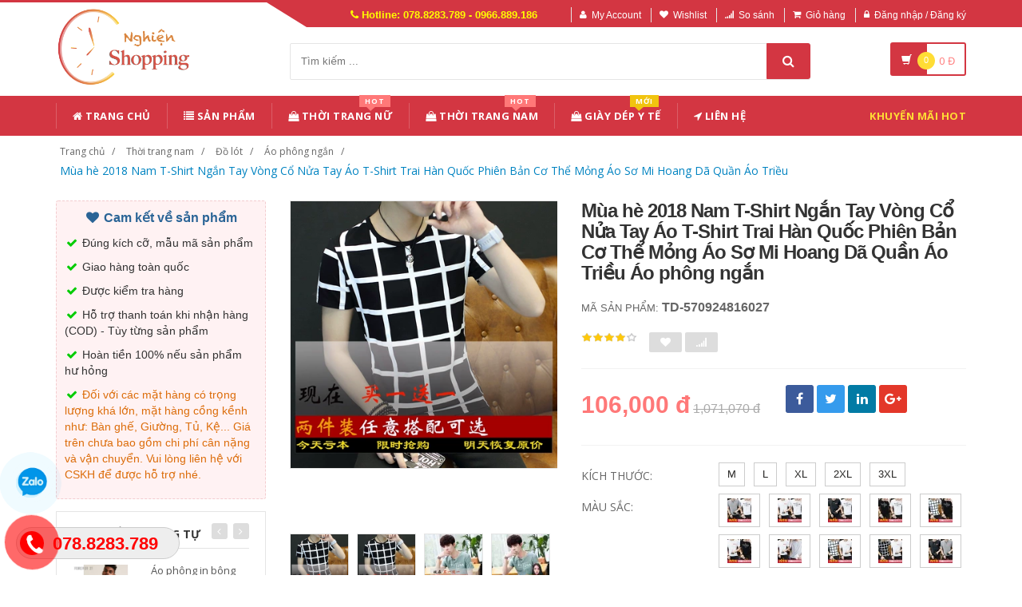

--- FILE ---
content_type: text/html; charset=UTF-8
request_url: https://nghienshopping.com/san-pham/570924816027-mua-he-2018-nam-t-shirt-ngan-tay-vong-co-nua-tay-ao-t-shirt-trai-han-quoc-phien-ban-co-the-mong-ao-so-mi-hoang-da-quan-ao-trieu.html
body_size: 31957
content:
<!DOCTYPE html PUBLIC "-//W3C//DTD XHTML 1.0 Transitional//EN" "http://www.w3.org/TR/xhtml1/DTD/xhtml1-transitional.dtd">
<!--[if IE 8]> <html lang="en" class="ie8"> <![endif]-->
<!--[if !IE]><!-->
<html lang="en" xmlns="http://www.w3.org/1999/xhtml">
<!--<![endif]-->
<head>
    <meta http-equiv="Content-Type" content="text/html; charset=utf-8" />


    <title>  Mùa hè 2018 Nam T-Shirt Ngắn Tay Vòng Cổ Nửa Tay Áo T-Shirt Trai Hàn Quốc Phiên Bản Cơ Thể Mỏng Áo Sơ Mi Hoang Dã Quần Áo Triều | Nghiện Shopping |                 Đặt hàng siêu tốc - Bốc đến tận nhà
                 </title>
    <meta content="width=device-width, initial-scale=1.0, maximum-scale=1.0, user-scalable=no" name="viewport" />

                <meta name="description" content="Mùa hè 2018 Nam T-Shirt Ngắn Tay Vòng Cổ Nửa Tay Áo T-Shirt Trai Hàn Quốc Phiên Bản Cơ Thể Mỏng Áo Sơ Mi Hoang Dã Quần Áo Triều"/>
        <meta name="keywords" content="Mùa hè 2018 Nam T-Shirt Ngắn Tay Vòng Cổ Nửa Tay Áo T-Shirt Trai Hàn Quốc Phiên Bản Cơ Thể Mỏng Áo Sơ Mi Hoang Dã Quần Áo Triều" />

    <meta content="https://nghienshopping.com" name="author" />
    <meta name="csrf-token" content="eRJZH7V7XimUu97RFyv6yZPIOcngug9lLqGUMpxo" />
    <meta name="theme-color" content="#d33642"/>

            <link rel="shortcut icon" href="https://nghienshopping.com/upload_file/settings/Ie4DqQnRHNB4clLg0JdVkGuedpLwKM6bySg2uGSf.png" />
    

    <!-- iOS Web App mode -->
    <meta name="apple-mobile-web-app-capable" content="yes"/>
    <link rel="apple-touch-icon" sizes="36x36" href="https://nghienshopping.com/img/app-td-36p.png" />
    <link rel="apple-touch-icon" sizes="48x48" href="https://nghienshopping.com/img/app-td-48p.png" />
    <link rel="apple-touch-icon" sizes="72x72" href="https://nghienshopping.com/img/app-td-72p.png" />
    <link rel="apple-touch-icon" sizes="96x96" href="https://nghienshopping.com/img/app-td-96p.png" />
    <link rel="apple-touch-icon" sizes="144x144" href="https://nghienshopping.com/img/app-td-144p.png" />
    <link rel="apple-touch-icon" sizes="192x192" href="https://nghienshopping.com/img/app-td-192p.png" />
    <!-- Android Web App mode -->
    <link rel="manifest" href="https://nghienshopping.com/manifest.json" />
    <meta name="apple-mobile-web-app-status-bar-style" content="black" />


    <!-- Facebook -->
        <meta property="og:url" content="https://nghienshopping.com/san-pham/570924816027-mua-he-2018-nam-t-shirt-ngan-tay-vong-co-nua-tay-ao-t-shirt-trai-han-quoc-phien-ban-co-the-mong-ao-so-mi-hoang-da-quan-ao-trieu.html"/>
    <meta property="og:type" content="website"/>
    <meta property="og:title" content="Mùa hè 2018 Nam T-Shirt Ngắn Tay Vòng Cổ Nửa Tay Áo T-Shirt Trai Hàn Quốc Phiên Bản Cơ Thể Mỏng Áo Sơ Mi Hoang Dã Quần Áo Triều"/>
            <meta property="og:description" content="Mùa hè 2018 Nam T-Shirt Ngắn Tay Vòng Cổ Nửa Tay Áo T-Shirt Trai Hàn Quốc Phiên Bản Cơ Thể Mỏng Áo Sơ Mi Hoang Dã Quần Áo Triều"/>
        <meta property="og:image" content="https://gd1.alicdn.com/imgextra/i1/924343616/TB2cEQzDr1YBuNjSszhXXcUsFXa_!!924343616.jpg_400x400.jpg"/>



    <!-- Bootstrap Core CSS -->
    <link rel="stylesheet" href="https://nghienshopping.com/assets/css/bootstrap.min.css" />

    <!-- Customizable CSS -->
    <link rel="stylesheet" href="https://nghienshopping.com/assets/css/main.css?v=1.1.3" />
    <link rel="stylesheet" href="https://nghienshopping.com/assets/css/blue.css?v=1.1.3" />
    <link rel="stylesheet" href="https://nghienshopping.com/assets/css/owl.carousel.css" />
    <link rel="stylesheet" href="https://nghienshopping.com/assets/css/owl.transitions.css" />
    <link rel="stylesheet" href="https://nghienshopping.com/assets/css/animate.min.css" />
    <link rel="stylesheet" href="https://nghienshopping.com/assets/css/rateit.css" />
    <link rel="stylesheet" href="https://nghienshopping.com/assets/css/bootstrap-select.min.css" />

    <!-- jquery notify toast -->
    <link rel="stylesheet" href="https://nghienshopping.com/assets/notify/simply-toast.min.css" />

    <!-- Icons/Glyphs -->
    <link rel="stylesheet" href="https://nghienshopping.com/assets/css/font-awesome.css" />

    <!-- Fonts -->
    <link href='https://fonts.googleapis.com/css?family=Roboto:300,400,500,700' rel='stylesheet' type='text/css' />
    <link href='https://fonts.googleapis.com/css?family=Open+Sans:400,300,400italic,600,600italic,700,700italic,800' rel='stylesheet' type='text/css' />
    <link href='https://fonts.googleapis.com/css?family=Montserrat:400,700' rel='stylesheet' type='text/css' />

    <!-- CSS Customization -->
    <link rel="stylesheet" href="https://nghienshopping.com/assets/css/custom.css.php" />
        <link rel="stylesheet" href="https://nghienshopping.com/assets/css/lightbox.css" />
    <link rel="stylesheet" href="https://nghienshopping.com/assets/css/scrollbar.css" />

    <!-- JSON-LD markup generated by Google Structured Data Markup Helper. -->
    <script type="application/ld+json">
                {
                  "@context" : "http://schema.org",
                  "@type" : "Product",
                  "name" : "Mùa hè 2018 Nam T-Shirt Ngắn Tay Vòng Cổ Nửa Tay Áo T-Shirt Trai Hàn Quốc Phiên Bản Cơ Thể Mỏng Áo Sơ Mi Hoang Dã Quần Áo Triều",
                  "brand" : {
                    "@type" : "Brand",
                    "name" : "Nghiện Shopping",
                    "logo" : "https://nghienshopping.com/upload_file/settings/RqOBNp8vrgi3B2bRCsJbMIuRR287L7OdIdhqquva.png"
                  },
                  "url": "https://nghienshopping.com/san-pham/570924816027-mua-he-2018-nam-t-shirt-ngan-tay-vong-co-nua-tay-ao-t-shirt-trai-han-quoc-phien-ban-co-the-mong-ao-so-mi-hoang-da-quan-ao-trieu.html",
                  "sku":"570924816027",
                  "mpn":"570924816027",
                  "description": "Mùa hè 2018 Nam T-Shirt Ngắn Tay Vòng Cổ Nửa Tay Áo T-Shirt Trai Hàn Quốc Phiên Bản Cơ Thể Mỏng Áo Sơ Mi Hoang Dã Quần Áo Triều",
                  "image" : "https://gd1.alicdn.com/imgextra/i1/924343616/TB2cEQzDr1YBuNjSszhXXcUsFXa_!!924343616.jpg_400x400.jpg",
                  "review": {
                    "@type": "Review",
                    "reviewRating": {
                      "@type": "Rating",
                      "ratingValue": "4",
                      "bestRating": "5"
                    },
                    "author": {
                      "@type": "Person",
                      "name": "Lê Thị Hồng"
                    }
                  },
                  "aggregateRating": {
                    "@type": "AggregateRating",
                    "ratingValue": "4.9",
                    "reviewCount": "76"
                  },
                  "offers" : {
                    "@type" : "Offer",
                    "url": "https://nghienshopping.com/san-pham/570924816027-mua-he-2018-nam-t-shirt-ngan-tay-vong-co-nua-tay-ao-t-shirt-trai-han-quoc-phien-ban-co-the-mong-ao-so-mi-hoang-da-quan-ao-trieu.html",
                    "priceCurrency": "VND",
                    "price" : "106000",
                    "availability": "https://schema.org/InStock",
                    "priceValidUntil": "2020-12-12",
                    "itemCondition": "https://schema.org/NewCondition"
                  }
                }
                </script>


    <script type="application/ld+json">
{
  "@context": "https://schema.org",
  "@type": "BreadcrumbList",
  "itemListElement": [{
    "@type": "ListItem",
    "position": 1,
    "item": {
      "@id": "https://nghienshopping.com",
      "name": "nghienshopping.com"
    }
  },{
    "@type": "ListItem",
    "position": 2,
    "item": {
      "@id": "https://nghienshopping.com/loai/thoi-trang-nam",
      "name": "Thời trang nam"
    }
  }
                          ,{
              "@type": "ListItem",
              "position": 3,
              "item": {
                "@id": "https://nghienshopping.com/loai/thoi-trang-nam?cg=17",
        "name": "Đồ lót"
    }
  }
                  ,{
    "@type": "ListItem",
    "position": 4,
    "item": {
      "@id": "https://nghienshopping.com/loai/thoi-trang-nam?cs=99",
      "name": "Áo phông ngắn"
    }
  }
    ,{
    "@type": "ListItem",
    "position": 5,
    "item": {
      "@id": "https://nghienshopping.com/san-pham/570924816027-mua-he-2018-nam-t-shirt-ngan-tay-vong-co-nua-tay-ao-t-shirt-trai-han-quoc-phien-ban-co-the-mong-ao-so-mi-hoang-da-quan-ao-trieu.html",
      "name": "Mùa hè 2018 Nam T-Shirt Ngắn Tay Vòng Cổ Nửa Tay Áo T-Shirt Trai Hàn Quốc Phiên Bản Cơ Thể Mỏng Áo Sơ Mi Hoang Dã Quần Áo Triều"
    }
  }
  ]}
</script>


    <!--style>
        .statcounter{
            display: none;
        }
    </style-->

</head>
<body class="cnt-home">


<!-- Messenger Plugin chat Code -->
<div id="fb-root"></div>

<!-- Your Plugin chat code -->
<div id="fb-customer-chat" class="fb-customerchat">
</div>

<script>
    var chatbox = document.getElementById('fb-customer-chat');
    chatbox.setAttribute("page_id", "258838638049551");
    chatbox.setAttribute("attribution", "biz_inbox");
</script>

<!-- Your SDK code -->
<script>
    window.fbAsyncInit = function() {
        FB.init({
            xfbml            : true,
            version          : 'v15.0'
        });
    };

    (function(d, s, id) {
        var js, fjs = d.getElementsByTagName(s)[0];
        if (d.getElementById(id)) return;
        js = d.createElement(s); js.id = id;
        js.src = 'https://connect.facebook.net/vi_VN/sdk/xfbml.customerchat.js';
        fjs.parentNode.insertBefore(js, fjs);
    }(document, 'script', 'facebook-jssdk'));
</script>


<div class="wrapper">

    <!-- begin #sidebar -->
    <header class="header-style-1">
            <div class="top-bar animate-dropdown">
    <div class="container">
        <div class="header-top-inner">
            <div class="cnt-account">
                <ul class="list-unstyled">
                    <li class="header-hotline"><i class="icon fa fa-phone"></i> Hotline: 078.8283.789 - 0966.889.186</li>
                                            <li><a href="javascript:void(0)" onclick="$('#loginModal').modal('show');"><i class="icon fa fa-user"></i>My Account</a></li>
                        <li><a href="javascript:void(0)" onclick="$('#loginModal').modal('show');"><i class="icon fa fa-heart"></i>Wishlist</a></li>
                    
                    <li><a href="/so-sanh"><i class="icon fa fa-signal"></i>So sánh</a></li>
                    <li><a href="/gio-hang"><i class="icon fa fa-shopping-cart"></i>Giỏ hàng</a></li>
                    <li>
                                                    <a href="/login"><i class="icon fa fa-lock"></i>Đăng nhập / Đăng ký</a>
                                            </li>
                </ul>
            </div>

            
                
                    
                        
                                    
                        
                            
                            
                            
                        
                    

                    
                        
                                    
                        
                            
                            
                            
                        
                    
                
            

            <div class="clearfix"></div>
        </div><!-- /.header-top-inner -->
    </div><!-- /.container -->
</div><!-- /.header-top -->

        <div class="main-header">
            <div class="container">
                <div class="row">
                    <div class="col-xs-12 col-sm-12 col-md-3 logo-holder">
                        <!-- ============================================================= LOGO ============================================================= -->
                        <div class="logo">
                            <a href="https://nghienshopping.com">
                                                                    <img src="https://nghienshopping.com/upload_file/settings/RqOBNp8vrgi3B2bRCsJbMIuRR287L7OdIdhqquva.png" alt="">
                                                            </a>
                        </div><!-- /.logo -->
                        <!-- ============================================================= LOGO : END ============================================================= -->
                    </div><!-- /.logo-holder -->

                    <div class="col-xs-12 col-sm-12 col-md-7 top-search-holder">

                        <div class="search-area">
                            <form method="get" id="search_results_frm" action="https://www.google.com/cse" target="_blank">
                                <input type="hidden" name="cx" value="007158382050361823419:x_ofzxjwhbm">
                                <input type="hidden" name="ie" value="UTF-8">
                                <input type="text" name="q" class="search-field" placeholder="Tìm kiếm ..." value="" >
                                <a class="search-button" href="javascript:;" onClick="$('#search_results_frm').submit()"></a>
                            </form>
                        </div>

                        <!--
                            <div>
                                <script>
								  (function() {
								    var cx = '007158382050361823419:x_ofzxjwhbm';
								    var gcse = document.createElement('script');
								    gcse.type = 'text/javascript';
								    gcse.async = true;
								    gcse.src = 'https://cse.google.com/cse.js?cx=' + cx;
								    var s = document.getElementsByTagName('script')[0];
								    s.parentNode.insertBefore(gcse, s);
								  })();
								</script>
								<gcse:search></gcse:search>
                                </div>
                        -->

                        <!-- ============================================================= SEARCH AREA =============================================================
                        <div class="search-area">
                            <form method="POST" action="https://nghienshopping.com/tim-kiem" accept-charset="UTF-8" id="search_results_frm"><input name="_token" type="hidden" value="eRJZH7V7XimUu97RFyv6yZPIOcngug9lLqGUMpxo">
                            <div class="control-group">
                                                                    <ul class="categories-filter animate-dropdown">
                                        <li class="dropdown">

                                            <a class="dropdown-toggle" data-toggle="dropdown" href="category.html">Loại sản phẩm
                                                <b class="caret"></b></a>

                                            <ul class="dropdown-menu" role="menu">
                                                <li class="menu-header">Chọn</li>
                                                                                                                                                                                                            <li role="presentation"><a role="menuitem" tabindex="-1"
                                                                                   href="https://nghienshopping.com/loai/thoi-trang-nu">- Thời trang nữ</a></li>
                                                                                                            <li role="presentation"><a role="menuitem" tabindex="-1"
                                                                                   href="https://nghienshopping.com/loai/thoi-trang-nam">- Thời trang nam</a></li>
                                                                                                            <li role="presentation"><a role="menuitem" tabindex="-1"
                                                                                   href="https://nghienshopping.com/loai/lingerie-tracksuit">- Đồ lót/Tracksuit</a></li>
                                                                                                            <li role="presentation"><a role="menuitem" tabindex="-1"
                                                                                   href="https://nghienshopping.com/loai/toys-kids-babies">- Đồ chơi/Trẻ em/Trẻ sơ sinh</a></li>
                                                                                                            <li role="presentation"><a role="menuitem" tabindex="-1"
                                                                                   href="https://nghienshopping.com/loai/shoes-bags-eyewear">- Giày dép/Túi xách/Mắt kính</a></li>
                                                                                                            <li role="presentation"><a role="menuitem" tabindex="-1"
                                                                                   href="https://nghienshopping.com/loai/beauty-skin-care-healthy">- Làm đẹp/ Chăm sóc da/ Sức khỏe</a></li>
                                                                                                            <li role="presentation"><a role="menuitem" tabindex="-1"
                                                                                   href="https://nghienshopping.com/loai/sports-outdoors-instruments">- Thể thao/ Dụng cụ</a></li>
                                                                                                            <li role="presentation"><a role="menuitem" tabindex="-1"
                                                                                   href="https://nghienshopping.com/loai/digital-mobiles-tablets">- Kỹ thuật số/ Điện thoại/ Máy tính bảng</a></li>
                                                                                                            <li role="presentation"><a role="menuitem" tabindex="-1"
                                                                                   href="https://nghienshopping.com/loai/home-garden">- Đồ nội thất</a></li>
                                                                                                            <li role="presentation"><a role="menuitem" tabindex="-1"
                                                                                   href="https://nghienshopping.com/loai/automotives-motorcycles">- Ô tô/ Xe máy</a></li>
                                                                                                            <li role="presentation"><a role="menuitem" tabindex="-1"
                                                                                   href="https://nghienshopping.com/loai/game-animation">- Game/ Animation</a></li>
                                                                                                            <li role="presentation"><a role="menuitem" tabindex="-1"
                                                                                   href="https://nghienshopping.com/loai/pet-supplies">- Thiết bị cho thú cưng</a></li>
                                                                                                            <li role="presentation"><a role="menuitem" tabindex="-1"
                                                                                   href="https://nghienshopping.com/loai/office-did-hardware">- Văn phòng / Phần cứng</a></li>
                                                                                                            <li role="presentation"><a role="menuitem" tabindex="-1"
                                                                                   href="https://nghienshopping.com/loai/giay-dep-y-te">- Giày Dép Y Tế</a></li>
                                                                                                    
                                            </ul>
                                        </li>
                                    </ul>
                                
                                <input class="search-field" name="search_key" placeholder="Tìm kiếm ..." value="" />

                                <a class="search-button" href="javascript:;" onClick="$('#search_results_frm').submit()"></a>

                            </div>
                            </form>
                        </div>
                        <!-- ============================================================= SEARCH AREA : END ============================================================= -->
                    </div><!-- /.top-search-holder -->

                                            <div class="col-xs-12 col-sm-12 col-md-2 animate-dropdown top-cart-row">
                            <!-- ============================================================= SHOPPING CART DROPDOWN ============================================================= -->

                            <div class="dropdown dropdown-cart">
                                <a href="#" class="dropdown-toggle lnk-cart" data-toggle="dropdown">
                                    <div class="items-cart-inner">
                                        <div class="basket">
                                            <i class="glyphicon glyphicon-shopping-cart"></i>
                                        </div>
                                        <div class="basket-item-count"><span class="count">0</span></div>
                                        <div class="total-price-basket">
                                            
                                            <span class="total-price">
                                                <span class="value">0</span>&nbsp;<span class="sign">đ</span>
                                            </span>
                                        </div>


                                    </div>
                                </a>
                                <ul class="dropdown-menu">
                                    <li>
                                        
                                        <div class="clearfix cart-total">
                                            <div class="pull-right">

                                                <span class="text">Tổng tiền :</span><span class='price'>0</span>

                                            </div>
                                            <div class="clearfix"></div>

                                            <a href="/gio-hang"
                                               class="btn btn-upper btn-primary btn-block m-t-20 color-white">Giỏ hàng</a>
                                        </div>


                                    </li>
                                </ul>
                            </div>

                            <!-- ============================================================= SHOPPING CART DROPDOWN : END============================================================= -->
                        </div><!-- /.top-cart-row -->
                    
                </div><!-- /.row -->
            </div><!-- /.container -->
        </div>

        <!-- ============================================== NAVBAR ============================================== -->
<div class="header-nav animate-dropdown">
    <div class="container">
        <div class="yamm navbar navbar-default" role="navigation">
            <div class="navbar-header">
                <button data-target="#mc-horizontal-menu-collapse" data-toggle="collapse"
                        class="navbar-toggle collapsed" type="button">
                    <span class="sr-only">Toggle navigation</span>
                    <span class="icon-bar"></span>
                    <span class="icon-bar"></span>
                    <span class="icon-bar"></span>
                </button>


                
            </div>
            <div class="nav-bg-class">
                <div class="navbar-collapse collapse" id="mc-horizontal-menu-collapse">
                    <div class="nav-outer">
                        <ul class="nav navbar-nav">

                            <li class='dropdown '><a href="https://nghienshopping.com" class="dropdown-toggle"><i class="icon fa fa-home"></i> Trang chủ</a></li><li class='dropdown '><a href="https://nghienshopping.com/san-pham" class="dropdown-toggle"><i class="icon fa fa-list"></i> Sản phẩm</a></li><li class="dropdown yamm mega-menu "><a href="https://nghienshopping.com/loai/thoi-trang-nu" data-hover="dropdown" class="dropdown-toggle" data-toggle="dropdown"><i class="icon fa fa-shopping-bag"></i> Thời Trang Nữ<span class="menu-label hot-menu hidden-xs">hot</span></a>  <ul class="dropdown-menu container">      <li><div class="yamm-content "> <div class="row"><div class="col-xs-12 col-sm-6 col-md-2 col-menu"><h2 class="title">Dresses</h2><ul class="links"><li><a href="https://nghienshopping.com/loai/thoi-trang-nu?cs=1">Hot items</a></li><li><a href="https://nghienshopping.com/loai/thoi-trang-nu?cs=2">Dresses </a></li><li><a href="https://nghienshopping.com/loai/thoi-trang-nu?cs=3">Skirts </a></li><li><a href="https://nghienshopping.com/loai/thoi-trang-nu?cs=4">A-Line Skirts </a></li><li><a href="https://nghienshopping.com/loai/thoi-trang-nu?cs=5">High Waist Skirts </a></li><li><a href="https://nghienshopping.com/loai/thoi-trang-nu?cs=6">Long Dresses </a></li></ul></div><div class="col-xs-12 col-sm-6 col-md-2 col-menu"><h2 class="title">Tops</h2><ul class="links"><li><a href="https://nghienshopping.com/loai/thoi-trang-nu?cs=7">Shirts</a></li><li><a href="https://nghienshopping.com/loai/thoi-trang-nu?cs=8">T-Shirts</a></li><li><a href="https://nghienshopping.com/loai/thoi-trang-nu?cs=9">Long-Sleeved Shirts</a></li><li><a href="https://nghienshopping.com/loai/thoi-trang-nu?cs=10">Lace Chiffon Shirts</a></li><li><a href="https://nghienshopping.com/loai/thoi-trang-nu?cs=11">Camisoles</a></li><li><a href="https://nghienshopping.com/loai/thoi-trang-nu?cs=12">Tank Tops</a></li></ul></div><div class="col-xs-12 col-sm-6 col-md-2 col-menu"><h2 class="title">Pants</h2><ul class="links"><li><a href="https://nghienshopping.com/loai/thoi-trang-nu?cs=19">Jeans</a></li><li><a href="https://nghienshopping.com/loai/thoi-trang-nu?cs=20">Casual Pants</a></li><li><a href="https://nghienshopping.com/loai/thoi-trang-nu?cs=21">Shorts</a></li><li><a href="https://nghienshopping.com/loai/thoi-trang-nu?cs=22">Harem Pants</a></li><li><a href="https://nghienshopping.com/loai/thoi-trang-nu?cs=23">Boot cuts</a></li></ul></div><div class="col-xs-12 col-sm-6 col-md-2 col-menu"><h2 class="title">Hots</h2><ul class="links"><li><a href="https://nghienshopping.com/loai/thoi-trang-nu?cs=36">Mother's Clothing</a></li><li><a href="https://nghienshopping.com/loai/thoi-trang-nu?cs=37">Plus Size Clothes</a></li></ul></div><div class="col-xs-12 col-sm-6 col-md-4 col-menu banner-image"><img class="img-responsive" src="https://img.alicdn.com/imgextra/i4/TB1RCKuRFXXXXaRXFXXXXXXXXXX_!!0-item_pic.jpg_400x400.jpg" alt="Lumtics - Thời trang nữ"></div></div></div></li></ul></li><li class="dropdown yamm mega-menu "><a href="https://nghienshopping.com/loai/thoi-trang-nam" data-hover="dropdown" class="dropdown-toggle" data-toggle="dropdown"><i class="icon fa fa-shopping-bag"></i> Thời Trang Nam<span class="menu-label hot-menu hidden-xs">hot</span></a>  <ul class="dropdown-menu container">      <li><div class="yamm-content "> <div class="row"><div class="col-xs-12 col-sm-6 col-md-2 col-menu"><h2 class="title">Áo phông</h2><ul class="links"><li><a href="https://nghienshopping.com/loai/thoi-trang-nam?cs=99">Áo phông ngắn </a></li><li><a href="https://nghienshopping.com/loai/thoi-trang-nam?cs=100">Áo phông dài </a></li><li><a href="https://nghienshopping.com/loai/thoi-trang-nam?cs=101">Polo </a></li><li><a href="https://nghienshopping.com/loai/thoi-trang-nam?cs=102">Áo </a></li><li><a href="https://nghienshopping.com/loai/thoi-trang-nam?cs=103">Lót </a></li><li><a href="https://nghienshopping.com/loai/thoi-trang-nam?cs=105">Áo vest cotton </a></li></ul></div><div class="col-xs-12 col-sm-6 col-md-2 col-menu"><h2 class="title">Áo khoác</h2><ul class="links"><li><a href="https://nghienshopping.com/loai/thoi-trang-nam?cs=107">Áo khoác</a></li><li><a href="https://nghienshopping.com/loai/thoi-trang-nam?cs=108">Áo len</a></li><li><a href="https://nghienshopping.com/loai/thoi-trang-nam?cs=109">Suit phù hợp</a></li><li><a href="https://nghienshopping.com/loai/thoi-trang-nam?cs=110">Áo gió</a></li><li><a href="https://nghienshopping.com/loai/thoi-trang-nam?cs=112">Áo khoác đôi</a></li><li><a href="https://nghienshopping.com/loai/thoi-trang-nam?cs=114">Cực lớn</a></li></ul></div><div class="col-xs-12 col-sm-6 col-md-2 col-menu"><h2 class="title">Quần dài</h2><ul class="links"><li><a href="https://nghienshopping.com/loai/thoi-trang-nam?cs=123">Quần tây thường</a></li><li><a href="https://nghienshopping.com/loai/thoi-trang-nam?cs=124">Quần Jogger</a></li><li><a href="https://nghienshopping.com/loai/thoi-trang-nam?cs=125">Quần Jean</a></li><li><a href="https://nghienshopping.com/loai/thoi-trang-nam?cs=126">Quần short</a></li><li><a href="https://nghienshopping.com/loai/thoi-trang-nam?cs=132">Quần công sở</a></li></ul></div><div class="col-xs-12 col-sm-6 col-md-2 col-menu"><h2 class="title">Hots</h2><ul class="links"><li><a href="https://nghienshopping.com/loai/thoi-trang-nam?cs=139">Đồ đôi</a></li><li><a href="https://nghienshopping.com/loai/thoi-trang-nam?cs=137">Quần áo lông thú</a></li><li><a href="https://nghienshopping.com/loai/thoi-trang-nam?cs=38">Quần da</a></li><li><a href="https://nghienshopping.com/loai/thoi-trang-nam?cs=140">Áo vest cotton</a></li></ul></div><div class="col-xs-12 col-sm-6 col-md-4 col-menu banner-image"><img class="img-responsive" src="https://img.alicdn.com/imgextra/i3/381731325/TB2tQEtlNuTBuNkHFNRXXc9qpXa_!!381731325-0-item_pic.jpg_400x400.jpg" alt="Lumtics - Thời trang nam"></div></div></div></li></ul></li><li class='dropdown '><a href="https://nghienshopping.com/loai/giay-dep-y-te" class="dropdown-toggle"><i class="icon fa fa-shopping-bag"></i> Giày Dép Y Tế<span class="menu-label new-menu hidden-xs">Mới</span></a></li><li class='dropdown '><a href="https://nghienshopping.com/lien-he" class="dropdown-toggle"><i class="icon fa fa-location-arrow"></i> Liên hệ</a></li>
                            

                            <li class="dropdown  navbar-right special-menu">
                                <a href="https://nghienshopping.com/khuyen-mai">Khuyến mãi HOT</a>
                            </li>
                        </ul><!-- /.navbar-nav -->
                        <div class="clearfix"></div>


                    </div><!-- /.nav-outer -->
                </div><!-- /.navbar-collapse -->



            </div><!-- /.nav-bg-class -->
        </div><!-- /.navbar-default -->
    </div><!-- /.container-class -->

</div><!-- /.header-nav -->
<!-- ============================================== NAVBAR : END ============================================== -->


    


</header>
<script type="text/javascript">
    function remove_cart_item(item_id){
        $("#remove_item_id").val(item_id);
        $("#header_shopping_cart").submit();
    }

</script>
    <!-- end #sidebar -->

    <!-- begin #content -->
    <div class="page-body">
    
    <div class="breadcrumb">
        <div class="container">
            <div class="breadcrumb-inner">
                <ul class="list-inline list-unstyled">
                    <li><a href="https://nghienshopping.com">Trang chủ</a></li>
                    <li><a href="https://nghienshopping.com/loai/thoi-trang-nam">Thời trang nam</a></li>
                                            <li><a href="https://nghienshopping.com/loai/thoi-trang-nam?cg=17">Đồ lót</a></li>
                                                                <li><a href="https://nghienshopping.com/loai/thoi-trang-nam?cs=99">Áo phông ngắn</a></li>
                                        <li class='active'><a href="https://nghienshopping.com/san-pham/570924816027-mua-he-2018-nam-t-shirt-ngan-tay-vong-co-nua-tay-ao-t-shirt-trai-han-quoc-phien-ban-co-the-mong-ao-so-mi-hoang-da-quan-ao-trieu.html">Mùa hè 2018 Nam T-Shirt Ngắn Tay Vòng Cổ Nửa Tay Áo T-Shirt Trai Hàn Quốc Phiên Bản Cơ Thể Mỏng Áo Sơ Mi Hoang Dã Quần Áo Triều</a></li>
                </ul>
            </div><!-- /.breadcrumb-inner -->
        </div><!-- /.container -->
    </div><!-- /.breadcrumb -->

    <div id="product_detail_page" class="body-content outer-top-xs">
        <div class='container'>
            <div class='row single-product'>


                
                                    <div class='col-md-3 sidebar'>
                    <div class="sidebar-module-container">

                        <div class=" commitment-content">
                            <div class="commitment-title"><i class="icon fa fa-heart fa-fw"></i> Cam kết về sản phẩm</div>
                            <p><i class="icon fa fa-check fa-fw"></i> Đúng kích cỡ, mẫu mã sản phẩm</p>
                            <p><i class="icon fa fa-check fa-fw"></i> Giao hàng toàn quốc</p>
                            <p><i class="icon fa fa-check fa-fw"></i> Được kiểm tra hàng</p>
                            <p><i class="icon fa fa-check fa-fw"></i> Hỗ trợ thanh toán khi nhận hàng (COD) - Tùy từng sản phẩm</p>
                            <p><i class="icon fa fa-check fa-fw"></i> Hoàn tiền 100% nếu sản phẩm hư hỏng</p>
                            <p class="note"><i class="icon fa fa-check fa-fw"></i> Đối với các mặt hàng có trọng lượng khá lớn, mặt hàng cồng kềnh như: Bàn ghế, Giường, Tủ, Kệ... Giá trên chưa bao gồm chi phí cân nặng và vận chuyển. Vui lòng liên hệ với CSKH để được hỗ trợ nhé.</p>
                        </div>

                        <div class="sidebar-widget outer-bottom-small wow fadeInUp">
                            <h3 class="section-title">Sản phẩm tương tự</h3>
                            <div class="sidebar-widget-body outer-top-xs">
                                <div class="owl-carousel sidebar-carousel special-offer custom-carousel owl-theme outer-top-xs">
                                                                                                            <div class="item">
                                        <div class="products special-product">
                                            
                                            <div class="product">
                                                <div class="product-micro">
                                                    <div class="row product-micro-row">
                                                        <div class="col col-xs-5">
                                                            <div class="product-image">
                                                                <div class="image">
                                                                    <a href="https://nghienshopping.com/san-pham/562878880723-ao-phong-in-bong-ngan-tay-ao-thun-nam.html" >
                                                                        <img src="https://img.alicdn.com/imgextra/i1/791583018/TB25t4Nv_qWBKNjSZFAXXanSpXa_!!791583018-0-item_pic.jpg_190x190.jpg" alt="Áo phông in bông ngắn tay áo thun nam" />
                                                                    </a>
                                                                </div><!-- /.image -->


                                                            </div><!-- /.product-image -->
                                                        </div><!-- /.col -->
                                                        <div class="col col-xs-7">
                                                            <div class="product-info">
                                                                <h3 class="name"><a href="https://nghienshopping.com/san-pham/562878880723-ao-phong-in-bong-ngan-tay-ao-thun-nam.html">Áo phông in bông ngắn tay áo thun nam</a></h3>
                                                                
                                                                <div class="product-price">
                                                                    <span class="price">484,000</span>

                                                                    <span class="price-before-discount">786,830</span>
                                                                </div><!-- /.product-price -->

                                                            </div>
                                                        </div><!-- /.col -->
                                                    </div><!-- /.product-micro-row -->
                                                </div><!-- /.product-micro -->

                                            </div>

                                            
                                                                        
                                            <div class="product">
                                                <div class="product-micro">
                                                    <div class="row product-micro-row">
                                                        <div class="col col-xs-5">
                                                            <div class="product-image">
                                                                <div class="image">
                                                                    <a href="https://nghienshopping.com/san-pham/565715191913-afq-mua-he-cua-nam-gioi-mau-ran-mercerized-bong-ngan-tay-ao-t-shirt-casual-cotton-ve-ao-t-shirt-polo-ao-so-mi-kich-thuoc-lon-nua-tay-ao.html" >
                                                                        <img src="https://img.alicdn.com/imgextra/i4/2456462311/TB1QNA_cDJYBeNjy1zeXXahzVXa_!!0-item_pic.jpg_190x190.jpg" alt="AFQ Mùa Hè của Nam Giới Màu Rắn Mercerized Bông Ngắn Tay Áo T-Shirt Casual Cotton Ve Áo T-Shirt POLO Áo Sơ Mi Kích Thước Lớn Nửa Tay Áo" />
                                                                    </a>
                                                                </div><!-- /.image -->


                                                            </div><!-- /.product-image -->
                                                        </div><!-- /.col -->
                                                        <div class="col col-xs-7">
                                                            <div class="product-info">
                                                                <h3 class="name"><a href="https://nghienshopping.com/san-pham/565715191913-afq-mua-he-cua-nam-gioi-mau-ran-mercerized-bong-ngan-tay-ao-t-shirt-casual-cotton-ve-ao-t-shirt-polo-ao-so-mi-kich-thuoc-lon-nua-tay-ao.html">AFQ Mùa Hè của Nam Giới Màu Rắn Mercerized Bông Ngắn Tay Áo T-Shirt Casual Cotton Ve Áo T-Shirt POLO Áo Sơ Mi Kích Thước Lớn Nửa Tay Áo</a></h3>
                                                                
                                                                <div class="product-price">
                                                                    <span class="price">815,000</span>

                                                                    <span class="price-before-discount">2,881,660</span>
                                                                </div><!-- /.product-price -->

                                                            </div>
                                                        </div><!-- /.col -->
                                                    </div><!-- /.product-micro-row -->
                                                </div><!-- /.product-micro -->

                                            </div>

                                            
                                                                        
                                            <div class="product">
                                                <div class="product-micro">
                                                    <div class="row product-micro-row">
                                                        <div class="col col-xs-5">
                                                            <div class="product-image">
                                                                <div class="image">
                                                                    <a href="https://nghienshopping.com/san-pham/ao-phong-co-tron-danh-cho-nam-ao-phong-trang-mua-he-536722785259.html" >
                                                                        <img src="https://img.alicdn.com/imgextra/i1/791583018/TB1_07LLXXXXXXuXpXXXXXXXXXX_!!0-item_pic.jpg_190x190.jpg" alt="Áo phông cổ tròn dành cho nam, áo phông trắng mùa hè" />
                                                                    </a>
                                                                </div><!-- /.image -->


                                                            </div><!-- /.product-image -->
                                                        </div><!-- /.col -->
                                                        <div class="col col-xs-7">
                                                            <div class="product-info">
                                                                <h3 class="name"><a href="https://nghienshopping.com/san-pham/ao-phong-co-tron-danh-cho-nam-ao-phong-trang-mua-he-536722785259.html">Áo phông cổ tròn dành cho nam, áo phông trắng mùa hè</a></h3>
                                                                
                                                                <div class="product-price">
                                                                    <span class="price">359,000</span>

                                                                    <span class="price-before-discount">640,030</span>
                                                                </div><!-- /.product-price -->

                                                            </div>
                                                        </div><!-- /.col -->
                                                    </div><!-- /.product-micro-row -->
                                                </div><!-- /.product-micro -->

                                            </div>

                                            
                                                                        
                                            <div class="product">
                                                <div class="product-micro">
                                                    <div class="row product-micro-row">
                                                        <div class="col col-xs-5">
                                                            <div class="product-image">
                                                                <div class="image">
                                                                    <a href="https://nghienshopping.com/san-pham/551139966560-youngor-youngor-nam-ao-polo-kinh-doanh-bong-gian-di-mau-vang-ngan-tay-t-shirt-nam-5326.html" >
                                                                        <img src="https://img.alicdn.com/imgextra/i1/1639178414/TB14qlfsljTBKNjSZFDXXbVgVXa_!!0-item_pic.jpg_190x190.jpg" alt="Youngor Youngor nam áo polo kinh doanh bông giản dị màu vàng ngắn tay t-shirt nam 5326" />
                                                                    </a>
                                                                </div><!-- /.image -->


                                                            </div><!-- /.product-image -->
                                                        </div><!-- /.col -->
                                                        <div class="col col-xs-7">
                                                            <div class="product-info">
                                                                <h3 class="name"><a href="https://nghienshopping.com/san-pham/551139966560-youngor-youngor-nam-ao-polo-kinh-doanh-bong-gian-di-mau-vang-ngan-tay-t-shirt-nam-5326.html">Youngor Youngor nam áo polo kinh doanh bông giản dị màu vàng ngắn tay t-shirt nam 5326</a></h3>
                                                                
                                                                <div class="product-price">
                                                                    <span class="price">1,080,000</span>

                                                                    <span class="price-before-discount">2,815,600</span>
                                                                </div><!-- /.product-price -->

                                                            </div>
                                                        </div><!-- /.col -->
                                                    </div><!-- /.product-micro-row -->
                                                </div><!-- /.product-micro -->

                                            </div>

                                            
                                                                        
                                            <div class="product">
                                                <div class="product-micro">
                                                    <div class="row product-micro-row">
                                                        <div class="col col-xs-5">
                                                            <div class="product-image">
                                                                <div class="image">
                                                                    <a href="https://nghienshopping.com/san-pham/568934085334-vaasa-nam-gioi-va-phu-nu-lam-bong-bong-theu-kim-cuong-nong-sequins-ve-dep-mong-dusha-dau-chat-beo-kich-thuoc-lon-t-shirt-ngan-tay-ao-trieu.html" >
                                                                        <img src="https://gd1.alicdn.com/imgextra/i4/3164820524/TB2xznvqYSYBuNjSspiXXXNzpXa_!!3164820524.jpg_190x190.jpg" alt="Vaasa nam giới và phụ nữ làm bóng bông thêu kim cương nóng sequins vẻ đẹp Mỏng Dusha đầu chất béo kích thước lớn T-Shirt ngắn tay áo triều" />
                                                                    </a>
                                                                </div><!-- /.image -->


                                                            </div><!-- /.product-image -->
                                                        </div><!-- /.col -->
                                                        <div class="col col-xs-7">
                                                            <div class="product-info">
                                                                <h3 class="name"><a href="https://nghienshopping.com/san-pham/568934085334-vaasa-nam-gioi-va-phu-nu-lam-bong-bong-theu-kim-cuong-nong-sequins-ve-dep-mong-dusha-dau-chat-beo-kich-thuoc-lon-t-shirt-ngan-tay-ao-trieu.html">Vaasa nam giới và phụ nữ làm bóng bông thêu kim cương nóng sequins vẻ đẹp Mỏng Dusha đầu chất béo kích thước lớn T-Shirt ngắn tay áo triều</a></h3>
                                                                
                                                                <div class="product-price">
                                                                    <span class="price">778,000</span>

                                                                    <span class="price-before-discount">3,608,960</span>
                                                                </div><!-- /.product-price -->

                                                            </div>
                                                        </div><!-- /.col -->
                                                    </div><!-- /.product-micro-row -->
                                                </div><!-- /.product-micro -->

                                            </div>

                                            
                                                                        
                                            <div class="product">
                                                <div class="product-micro">
                                                    <div class="row product-micro-row">
                                                        <div class="col col-xs-5">
                                                            <div class="product-image">
                                                                <div class="image">
                                                                    <a href="https://nghienshopping.com/san-pham/568084843649-yu-zhaolin-cotton-ngan-tay-t-shirt-nam-cotton-vong-co-han-quoc-phien-ban-cua-xu-huong-tu-trong-cua-nam-gioi-kich-thuoc-lon-long-nua-tay-ao-so-mi.html" >
                                                                        <img src="https://img.alicdn.com/imgextra/https://img.alicdn.com/imgextra/i1/1033189852/O1CN012MeGUiFxib5ehTL_!!1033189852.jpg_190x190.jpg" alt="Yu Zhaolin cotton ngắn tay t-shirt nam cotton vòng cổ Hàn Quốc phiên bản của xu hướng tự trồng của nam giới kích thước lớn lỏng nửa tay áo sơ mi" />
                                                                    </a>
                                                                </div><!-- /.image -->


                                                            </div><!-- /.product-image -->
                                                        </div><!-- /.col -->
                                                        <div class="col col-xs-7">
                                                            <div class="product-info">
                                                                <h3 class="name"><a href="https://nghienshopping.com/san-pham/568084843649-yu-zhaolin-cotton-ngan-tay-t-shirt-nam-cotton-vong-co-han-quoc-phien-ban-cua-xu-huong-tu-trong-cua-nam-gioi-kich-thuoc-lon-long-nua-tay-ao-so-mi.html">Yu Zhaolin cotton ngắn tay t-shirt nam cotton vòng cổ Hàn Quốc phiên bản của xu hướng tự trồng của nam giới kích thước lớn lỏng nửa tay áo sơ mi</a></h3>
                                                                
                                                                <div class="product-price">
                                                                    <span class="price">158,000</span>

                                                                    <span class="price-before-discount">1,367,330</span>
                                                                </div><!-- /.product-price -->

                                                            </div>
                                                        </div><!-- /.col -->
                                                    </div><!-- /.product-micro-row -->
                                                </div><!-- /.product-micro -->

                                            </div>

                                            
                                                                        
                                            <div class="product">
                                                <div class="product-micro">
                                                    <div class="row product-micro-row">
                                                        <div class="col col-xs-5">
                                                            <div class="product-image">
                                                                <div class="image">
                                                                    <a href="https://nghienshopping.com/san-pham/571575979954-rung-giai-dieu-noi-quan-ao-anh-sang-dan-dieu-khien-bang-giong-noi-am-thanh-dien-ao-so-mi-pin-se-lam-sang-di-di-t-shirt-ngan-tay-nam-mua-he-vai.html" >
                                                                        <img src="https://gd3.alicdn.com/imgextra/i1/1016257221/TB286ukwY1YBuNjSszhXXcUsFXa_!!1016257221.jpg_190x190.jpg" alt="Rung giai điệu nói quần áo ánh sáng dẫn điều khiển bằng giọng nói âm thanh điện áo sơ mi pin sẽ làm sáng Di Di T-Shirt ngắn tay nam mùa hè vài" />
                                                                    </a>
                                                                </div><!-- /.image -->


                                                            </div><!-- /.product-image -->
                                                        </div><!-- /.col -->
                                                        <div class="col col-xs-7">
                                                            <div class="product-info">
                                                                <h3 class="name"><a href="https://nghienshopping.com/san-pham/571575979954-rung-giai-dieu-noi-quan-ao-anh-sang-dan-dieu-khien-bang-giong-noi-am-thanh-dien-ao-so-mi-pin-se-lam-sang-di-di-t-shirt-ngan-tay-nam-mua-he-vai.html">Rung giai điệu nói quần áo ánh sáng dẫn điều khiển bằng giọng nói âm thanh điện áo sơ mi pin sẽ làm sáng Di Di T-Shirt ngắn tay nam mùa hè vài</a></h3>
                                                                
                                                                <div class="product-price">
                                                                    <span class="price">253,000</span>

                                                                    <span class="price-before-discount">549,566</span>
                                                                </div><!-- /.product-price -->

                                                            </div>
                                                        </div><!-- /.col -->
                                                    </div><!-- /.product-micro-row -->
                                                </div><!-- /.product-micro -->

                                            </div>

                                            
                                                                        
                                            <div class="product">
                                                <div class="product-micro">
                                                    <div class="row product-micro-row">
                                                        <div class="col col-xs-5">
                                                            <div class="product-image">
                                                                <div class="image">
                                                                    <a href="https://nghienshopping.com/san-pham/569232219578-mua-he-dan-ong-han-quoc-t-shirt-nam-ngan-tay-vong-co-sua-chua-ao-so-mi-co-the-nua-tay-quan-ao-nam-day-ao-so-mi-xu-huong-ao-so-mi.html" >
                                                                        <img src="https://gd2.alicdn.com/imgextra/i4/2853441550/TB2xl66sWSWBuNjSsrbXXa0mVXa_!!2853441550.jpg_190x190.jpg" alt="Mùa hè đàn ông Hàn Quốc T-Shirt nam ngắn tay vòng cổ sửa chữa áo sơ mi cơ thể nửa tay quần áo nam đáy áo sơ mi xu hướng áo sơ mi" />
                                                                    </a>
                                                                </div><!-- /.image -->


                                                            </div><!-- /.product-image -->
                                                        </div><!-- /.col -->
                                                        <div class="col col-xs-7">
                                                            <div class="product-info">
                                                                <h3 class="name"><a href="https://nghienshopping.com/san-pham/569232219578-mua-he-dan-ong-han-quoc-t-shirt-nam-ngan-tay-vong-co-sua-chua-ao-so-mi-co-the-nua-tay-quan-ao-nam-day-ao-so-mi-xu-huong-ao-so-mi.html">Mùa hè đàn ông Hàn Quốc T-Shirt nam ngắn tay vòng cổ sửa chữa áo sơ mi cơ thể nửa tay quần áo nam đáy áo sơ mi xu hướng áo sơ mi</a></h3>
                                                                
                                                                <div class="product-price">
                                                                    <span class="price">107,000</span>

                                                                    <span class="price-before-discount">1,030,333</span>
                                                                </div><!-- /.product-price -->

                                                            </div>
                                                        </div><!-- /.col -->
                                                    </div><!-- /.product-micro-row -->
                                                </div><!-- /.product-micro -->

                                            </div>

                                            
                                                                        
                                            <div class="product">
                                                <div class="product-micro">
                                                    <div class="row product-micro-row">
                                                        <div class="col col-xs-5">
                                                            <div class="product-image">
                                                                <div class="image">
                                                                    <a href="https://nghienshopping.com/san-pham/563828496167-forever21-mua-xuan-va-mua-he-2018-nguoi-dan-ong-moi-cua-ngan-tay-chia-co-ao-thang-t-shirt.html" >
                                                                        <img src="https://img.alicdn.com/imgextra/i1/791583018/TB1BumuosjI8KJjSsppXXXbyVXa_!!0-item_pic.jpg_190x190.jpg" alt="Forever21 mùa xuân và mùa hè 2018 người đàn ông mới của ngắn tay chia cổ áo thẳng T-Shirt" />
                                                                    </a>
                                                                </div><!-- /.image -->


                                                            </div><!-- /.product-image -->
                                                        </div><!-- /.col -->
                                                        <div class="col col-xs-7">
                                                            <div class="product-info">
                                                                <h3 class="name"><a href="https://nghienshopping.com/san-pham/563828496167-forever21-mua-xuan-va-mua-he-2018-nguoi-dan-ong-moi-cua-ngan-tay-chia-co-ao-thang-t-shirt.html">Forever21 mùa xuân và mùa hè 2018 người đàn ông mới của ngắn tay chia cổ áo thẳng T-Shirt</a></h3>
                                                                
                                                                <div class="product-price">
                                                                    <span class="price">333,000</span>

                                                                    <span class="price-before-discount">546,630</span>
                                                                </div><!-- /.product-price -->

                                                            </div>
                                                        </div><!-- /.col -->
                                                    </div><!-- /.product-micro-row -->
                                                </div><!-- /.product-micro -->

                                            </div>

                                            
                                                                        
                                            <div class="product">
                                                <div class="product-micro">
                                                    <div class="row product-micro-row">
                                                        <div class="col col-xs-5">
                                                            <div class="product-image">
                                                                <div class="image">
                                                                    <a href="https://nghienshopping.com/san-pham/547735856188-youngor-youngor-mua-he-t-shirt-nam-ngan-tay-ao-co-ao-soc-joker-ve-ao-ngan-tay-ao-polo-ao-4906.html" >
                                                                        <img src="https://img.alicdn.com/imgextra/i1/1639178414/TB1k_oEFntYBeNjy1XdXXXXyVXa_!!0-item_pic.jpg_190x190.jpg" alt="Youngor Youngor Mùa Hè T-Shirt Nam Ngắn Tay Áo Cổ Áo Sọc Joker Ve Áo Ngắn Tay Áo Polo Áo 4906" />
                                                                    </a>
                                                                </div><!-- /.image -->


                                                            </div><!-- /.product-image -->
                                                        </div><!-- /.col -->
                                                        <div class="col col-xs-7">
                                                            <div class="product-info">
                                                                <h3 class="name"><a href="https://nghienshopping.com/san-pham/547735856188-youngor-youngor-mua-he-t-shirt-nam-ngan-tay-ao-co-ao-soc-joker-ve-ao-ngan-tay-ao-polo-ao-4906.html">Youngor Youngor Mùa Hè T-Shirt Nam Ngắn Tay Áo Cổ Áo Sọc Joker Ve Áo Ngắn Tay Áo Polo Áo 4906</a></h3>
                                                                
                                                                <div class="product-price">
                                                                    <span class="price">1,117,000</span>

                                                                    <span class="price-before-discount">4,313,600</span>
                                                                </div><!-- /.product-price -->

                                                            </div>
                                                        </div><!-- /.col -->
                                                    </div><!-- /.product-micro-row -->
                                                </div><!-- /.product-micro -->

                                            </div>

                                                                                    </div>
                                    </div>
                                    
                                                                                                            <div class="item">
                                        <div class="products special-product">
                                            
                                            <div class="product">
                                                <div class="product-micro">
                                                    <div class="row product-micro-row">
                                                        <div class="col col-xs-5">
                                                            <div class="product-image">
                                                                <div class="image">
                                                                    <a href="https://nghienshopping.com/san-pham/568800646538-mua-he-soc-ngan-tay-ao-thun-cua-nam-gioi-phu-hop-voi-phien-ban-han-quoc-cua-xu-huong-gian-di-hoang-da-dep-trai-ao-polo-ve-ao-bo-quan-ao.html" >
                                                                        <img src="https://img.alicdn.com/imgextra/i2/487372925/TB27rqkoMmTBuNjy1XbXXaMrVXa_!!487372925-0-item_pic.jpg_190x190.jpg" alt="Mùa hè sọc ngắn tay áo thun của nam giới phù hợp với phiên bản Hàn Quốc của xu hướng giản dị hoang dã đẹp trai áo polo ve áo bộ quần áo" />
                                                                    </a>
                                                                </div><!-- /.image -->


                                                            </div><!-- /.product-image -->
                                                        </div><!-- /.col -->
                                                        <div class="col col-xs-7">
                                                            <div class="product-info">
                                                                <h3 class="name"><a href="https://nghienshopping.com/san-pham/568800646538-mua-he-soc-ngan-tay-ao-thun-cua-nam-gioi-phu-hop-voi-phien-ban-han-quoc-cua-xu-huong-gian-di-hoang-da-dep-trai-ao-polo-ve-ao-bo-quan-ao.html">Mùa hè sọc ngắn tay áo thun của nam giới phù hợp với phiên bản Hàn Quốc của xu hướng giản dị hoang dã đẹp trai áo polo ve áo bộ quần áo</a></h3>
                                                                
                                                                <div class="product-price">
                                                                    <span class="price">576,000</span>

                                                                    <span class="price-before-discount">980,330</span>
                                                                </div><!-- /.product-price -->

                                                            </div>
                                                        </div><!-- /.col -->
                                                    </div><!-- /.product-micro-row -->
                                                </div><!-- /.product-micro -->

                                            </div>

                                            
                                                                        
                                            <div class="product">
                                                <div class="product-micro">
                                                    <div class="row product-micro-row">
                                                        <div class="col col-xs-5">
                                                            <div class="product-image">
                                                                <div class="image">
                                                                    <a href="https://nghienshopping.com/san-pham/ao-phong-nam-co-co-ao-phong-thoi-trang-he-coc-tay-569493143776.html" >
                                                                        <img src="https://img.alicdn.com/imgextra/i3/923679625/TB2E26oqpGWBuNjy0FbXXb4sXXa_!!923679625-0-item_pic.jpg_190x190.jpg" alt="Áo phông nam có cổ, áo phông thời trang hè cộc tay" />
                                                                    </a>
                                                                </div><!-- /.image -->


                                                            </div><!-- /.product-image -->
                                                        </div><!-- /.col -->
                                                        <div class="col col-xs-7">
                                                            <div class="product-info">
                                                                <h3 class="name"><a href="https://nghienshopping.com/san-pham/ao-phong-nam-co-co-ao-phong-thoi-trang-he-coc-tay-569493143776.html">Áo phông nam có cổ, áo phông thời trang hè cộc tay</a></h3>
                                                                
                                                                <div class="product-price">
                                                                    <span class="price">782,000</span>

                                                                    <span class="price-before-discount">1,293,930</span>
                                                                </div><!-- /.product-price -->

                                                            </div>
                                                        </div><!-- /.col -->
                                                    </div><!-- /.product-micro-row -->
                                                </div><!-- /.product-micro -->

                                            </div>

                                            
                                                                        
                                            <div class="product">
                                                <div class="product-micro">
                                                    <div class="row product-micro-row">
                                                        <div class="col col-xs-5">
                                                            <div class="product-image">
                                                                <div class="image">
                                                                    <a href="https://nghienshopping.com/san-pham/536825294902-thiet-ke-tuong-phan-cua-nam-gioi-ngan-tay-ao-t-shirt-forever21.html" >
                                                                        <img src="https://img.alicdn.com/imgextra/i1/791583018/TB1kREQg4SYBuNjSsphXXbGvVXa_!!0-item_pic.jpg_190x190.jpg" alt="Thiết kế tương phản của nam giới ngắn tay áo T-Shirt Forever21" />
                                                                    </a>
                                                                </div><!-- /.image -->


                                                            </div><!-- /.product-image -->
                                                        </div><!-- /.col -->
                                                        <div class="col col-xs-7">
                                                            <div class="product-info">
                                                                <h3 class="name"><a href="https://nghienshopping.com/san-pham/536825294902-thiet-ke-tuong-phan-cua-nam-gioi-ngan-tay-ao-t-shirt-forever21.html">Thiết kế tương phản của nam giới ngắn tay áo T-Shirt Forever21</a></h3>
                                                                
                                                                <div class="product-price">
                                                                    <span class="price">359,000</span>

                                                                    <span class="price-before-discount">640,030</span>
                                                                </div><!-- /.product-price -->

                                                            </div>
                                                        </div><!-- /.col -->
                                                    </div><!-- /.product-micro-row -->
                                                </div><!-- /.product-micro -->

                                            </div>

                                            
                                                                        
                                            <div class="product">
                                                <div class="product-micro">
                                                    <div class="row product-micro-row">
                                                        <div class="col col-xs-5">
                                                            <div class="product-image">
                                                                <div class="image">
                                                                    <a href="https://nghienshopping.com/san-pham/547252409895-ao-thun-nam-ngan-tay-ao-bong.html" >
                                                                        <img src="https://img.alicdn.com/imgextra/i2/791583018/TB2WYKRvGAoBKNjSZSyXXaHAVXa_!!791583018-0-item_pic.jpg_190x190.jpg" alt="Áo thun nam ngắn tay áo bông" />
                                                                    </a>
                                                                </div><!-- /.image -->


                                                            </div><!-- /.product-image -->
                                                        </div><!-- /.col -->
                                                        <div class="col col-xs-7">
                                                            <div class="product-info">
                                                                <h3 class="name"><a href="https://nghienshopping.com/san-pham/547252409895-ao-thun-nam-ngan-tay-ao-bong.html">Áo thun nam ngắn tay áo bông</a></h3>
                                                                
                                                                <div class="product-price">
                                                                    <span class="price">359,000</span>

                                                                    <span class="price-before-discount">640,030</span>
                                                                </div><!-- /.product-price -->

                                                            </div>
                                                        </div><!-- /.col -->
                                                    </div><!-- /.product-micro-row -->
                                                </div><!-- /.product-micro -->

                                            </div>

                                            
                                                                        
                                            <div class="product">
                                                <div class="product-micro">
                                                    <div class="row product-micro-row">
                                                        <div class="col col-xs-5">
                                                            <div class="product-image">
                                                                <div class="image">
                                                                    <a href="https://nghienshopping.com/san-pham/527709079851-vicutu-nam-ngan-tay-ao-cotton-silk-blend-t-shirt-kinh-doanh-binh-thuong-ve-ao-mau-ran-ve-ao-t-shirt.html" >
                                                                        <img src="https://img.alicdn.com/imgextra/i4/1706950161/TB15PdKXlyWBuNkSmFPXXXguVXa_!!0-item_pic.jpg_190x190.jpg" alt="VICUTU Nam Ngắn Tay Áo Cotton Silk Blend T-Shirt Kinh Doanh Bình Thường Ve Áo Màu Rắn Ve Áo T-Shirt" />
                                                                    </a>
                                                                </div><!-- /.image -->


                                                            </div><!-- /.product-image -->
                                                        </div><!-- /.col -->
                                                        <div class="col col-xs-7">
                                                            <div class="product-info">
                                                                <h3 class="name"><a href="https://nghienshopping.com/san-pham/527709079851-vicutu-nam-ngan-tay-ao-cotton-silk-blend-t-shirt-kinh-doanh-binh-thuong-ve-ao-mau-ran-ve-ao-t-shirt.html">VICUTU Nam Ngắn Tay Áo Cotton Silk Blend T-Shirt Kinh Doanh Bình Thường Ve Áo Màu Rắn Ve Áo T-Shirt</a></h3>
                                                                
                                                                <div class="product-price">
                                                                    <span class="price">1,733,000</span>

                                                                    <span class="price-before-discount">7,666,600</span>
                                                                </div><!-- /.product-price -->

                                                            </div>
                                                        </div><!-- /.col -->
                                                    </div><!-- /.product-micro-row -->
                                                </div><!-- /.product-micro -->

                                            </div>

                                            
                                                                        
                                            <div class="product">
                                                <div class="product-micro">
                                                    <div class="row product-micro-row">
                                                        <div class="col col-xs-5">
                                                            <div class="product-image">
                                                                <div class="image">
                                                                    <a href="https://nghienshopping.com/san-pham/544733932568-quan-cotton-nam-gioi-nguy-trang-in-ao-thun-ngan-tay-ao-forever21.html" >
                                                                        <img src="https://img.alicdn.com/imgextra/i2/791583018/TB1czVXbZj_B1NjSZFHXXaDWpXa_!!0-item_pic.jpg_190x190.jpg" alt="Quần cotton nam giới ngụy trang in áo thun ngắn tay áo Forever21" />
                                                                    </a>
                                                                </div><!-- /.image -->


                                                            </div><!-- /.product-image -->
                                                        </div><!-- /.col -->
                                                        <div class="col col-xs-7">
                                                            <div class="product-info">
                                                                <h3 class="name"><a href="https://nghienshopping.com/san-pham/544733932568-quan-cotton-nam-gioi-nguy-trang-in-ao-thun-ngan-tay-ao-forever21.html">Quần cotton nam giới ngụy trang in áo thun ngắn tay áo Forever21</a></h3>
                                                                
                                                                <div class="product-price">
                                                                    <span class="price">302,000</span>

                                                                    <span class="price-before-discount">546,630</span>
                                                                </div><!-- /.product-price -->

                                                            </div>
                                                        </div><!-- /.col -->
                                                    </div><!-- /.product-micro-row -->
                                                </div><!-- /.product-micro -->

                                            </div>

                                            
                                                                        
                                            <div class="product">
                                                <div class="product-micro">
                                                    <div class="row product-micro-row">
                                                        <div class="col col-xs-5">
                                                            <div class="product-image">
                                                                <div class="image">
                                                                    <a href="https://nghienshopping.com/san-pham/566822109756-tinh-khiet-trang-t-shirt-nam-gioi-va-phu-nu-ngan-tay-mau-ran-t-shirt-nua-tay-cotton-trong-co-so-quang-cao-ao-mua-xuan-va-mua-he-mua-thu-co-tron.html" >
                                                                        <img src="https://gd1.alicdn.com/imgextra/i1/0/TB1Nx27sQUmBKNjSZFOXXab2XXa_!!0-item_pic.jpg_190x190.jpg" alt="Tinh khiết trắng T-Shirt nam giới và phụ nữ ngắn tay màu rắn t-shirt nửa tay cotton trống cơ sở quảng cáo áo mùa xuân và mùa hè mùa thu cổ tròn" />
                                                                    </a>
                                                                </div><!-- /.image -->


                                                            </div><!-- /.product-image -->
                                                        </div><!-- /.col -->
                                                        <div class="col col-xs-7">
                                                            <div class="product-info">
                                                                <h3 class="name"><a href="https://nghienshopping.com/san-pham/566822109756-tinh-khiet-trang-t-shirt-nam-gioi-va-phu-nu-ngan-tay-mau-ran-t-shirt-nua-tay-cotton-trong-co-so-quang-cao-ao-mua-xuan-va-mua-he-mua-thu-co-tron.html">Tinh khiết trắng T-Shirt nam giới và phụ nữ ngắn tay màu rắn t-shirt nửa tay cotton trống cơ sở quảng cáo áo mùa xuân và mùa hè mùa thu cổ tròn</a></h3>
                                                                
                                                                <div class="product-price">
                                                                    <span class="price">60,000</span>

                                                                    <span class="price-before-discount">324,780</span>
                                                                </div><!-- /.product-price -->

                                                            </div>
                                                        </div><!-- /.col -->
                                                    </div><!-- /.product-micro-row -->
                                                </div><!-- /.product-micro -->

                                            </div>

                                            
                                                                        
                                            <div class="product">
                                                <div class="product-micro">
                                                    <div class="row product-micro-row">
                                                        <div class="col col-xs-5">
                                                            <div class="product-image">
                                                                <div class="image">
                                                                    <a href="https://nghienshopping.com/san-pham/565051067889-jiu-mu-wang-nam-ngan-tay-ao-t-shirt-2018-mua-he-moi-thoai-mai-slim-thanh-nien-cua-nam-gioi-ran-mau-ve-ao-polo-ao-so-mi.html" >
                                                                        <img src="https://img.alicdn.com/imgextra/https://img.alicdn.com/bao/uploaded/i1/293015773/TB2u7EkfXkoBKNjSZFkXXb4tFXa_!!293015773.jpg_190x190.jpg" alt="Jiu Mu Wang Nam Ngắn Tay Áo T-Shirt 2018 Mùa Hè Mới Thoải Mái Slim Thanh Niên của Nam Giới Rắn Màu Ve Áo Polo áo sơ mi" />
                                                                    </a>
                                                                </div><!-- /.image -->


                                                            </div><!-- /.product-image -->
                                                        </div><!-- /.col -->
                                                        <div class="col col-xs-7">
                                                            <div class="product-info">
                                                                <h3 class="name"><a href="https://nghienshopping.com/san-pham/565051067889-jiu-mu-wang-nam-ngan-tay-ao-t-shirt-2018-mua-he-moi-thoai-mai-slim-thanh-nien-cua-nam-gioi-ran-mau-ve-ao-polo-ao-so-mi.html">Jiu Mu Wang Nam Ngắn Tay Áo T-Shirt 2018 Mùa Hè Mới Thoải Mái Slim Thanh Niên của Nam Giới Rắn Màu Ve Áo Polo áo sơ mi</a></h3>
                                                                
                                                                <div class="product-price">
                                                                    <span class="price">940,000</span>

                                                                    <span class="price-before-discount">2,021,230</span>
                                                                </div><!-- /.product-price -->

                                                            </div>
                                                        </div><!-- /.col -->
                                                    </div><!-- /.product-micro-row -->
                                                </div><!-- /.product-micro -->

                                            </div>

                                            
                                                                        
                                            <div class="product">
                                                <div class="product-micro">
                                                    <div class="row product-micro-row">
                                                        <div class="col col-xs-5">
                                                            <div class="product-image">
                                                                <div class="image">
                                                                    <a href="https://nghienshopping.com/san-pham/547136772997-nua-tay-ao-trai-tinh-khiet-mau-tinh-khiet-trang-han-quoc-xu-huong-quan-ao-t-shirt-mua-he-t-shirt-sinh-vien-hoang-da-slim-ngan-tay-ao.html" >
                                                                        <img src="https://gd4.alicdn.com/imgextra/i4/0/TB1oxJeaH3nBKNjSZFMXXaUSFXa_!!0-item_pic.jpg_190x190.jpg" alt="Nửa tay áo trai tinh khiết màu tinh khiết trắng Hàn Quốc xu hướng quần áo T-Shirt mùa hè t-shirt 桖 sinh viên hoang dã Slim ngắn tay áo" />
                                                                    </a>
                                                                </div><!-- /.image -->


                                                            </div><!-- /.product-image -->
                                                        </div><!-- /.col -->
                                                        <div class="col col-xs-7">
                                                            <div class="product-info">
                                                                <h3 class="name"><a href="https://nghienshopping.com/san-pham/547136772997-nua-tay-ao-trai-tinh-khiet-mau-tinh-khiet-trang-han-quoc-xu-huong-quan-ao-t-shirt-mua-he-t-shirt-sinh-vien-hoang-da-slim-ngan-tay-ao.html">Nửa tay áo trai tinh khiết màu tinh khiết trắng Hàn Quốc xu hướng quần áo T-Shirt mùa hè t-shirt 桖 sinh viên hoang dã Slim ngắn tay áo</a></h3>
                                                                
                                                                <div class="product-price">
                                                                    <span class="price">96,000</span>

                                                                    <span class="price-before-discount">226,885</span>
                                                                </div><!-- /.product-price -->

                                                            </div>
                                                        </div><!-- /.col -->
                                                    </div><!-- /.product-micro-row -->
                                                </div><!-- /.product-micro -->

                                            </div>

                                            
                                                                        
                                            <div class="product">
                                                <div class="product-micro">
                                                    <div class="row product-micro-row">
                                                        <div class="col col-xs-5">
                                                            <div class="product-image">
                                                                <div class="image">
                                                                    <a href="https://nghienshopping.com/san-pham/566225950026-youngor-youngor-mua-he-cua-nam-gioi-mercerized-cotton-thoi-trang-ke-soc-t-shirt-kinh-doanh-binh-thuong-ngan-tay-ao-t-shirt-nam-5502.html" >
                                                                        <img src="https://img.alicdn.com/imgextra/i4/1639178414/TB1aXubrWAoBKNjSZSyXXaHAVXa_!!0-item_pic.jpg_190x190.jpg" alt="Youngor Youngor Mùa Hè của Nam Giới Mercerized Cotton Thời Trang Kẻ Sọc T-Shirt Kinh Doanh Bình Thường Ngắn Tay Áo T-Shirt Nam 5502" />
                                                                    </a>
                                                                </div><!-- /.image -->


                                                            </div><!-- /.product-image -->
                                                        </div><!-- /.col -->
                                                        <div class="col col-xs-7">
                                                            <div class="product-info">
                                                                <h3 class="name"><a href="https://nghienshopping.com/san-pham/566225950026-youngor-youngor-mua-he-cua-nam-gioi-mercerized-cotton-thoi-trang-ke-soc-t-shirt-kinh-doanh-binh-thuong-ngan-tay-ao-t-shirt-nam-5502.html">Youngor Youngor Mùa Hè của Nam Giới Mercerized Cotton Thời Trang Kẻ Sọc T-Shirt Kinh Doanh Bình Thường Ngắn Tay Áo T-Shirt Nam 5502</a></h3>
                                                                
                                                                <div class="product-price">
                                                                    <span class="price">1,117,000</span>

                                                                    <span class="price-before-discount">3,579,600</span>
                                                                </div><!-- /.product-price -->

                                                            </div>
                                                        </div><!-- /.col -->
                                                    </div><!-- /.product-micro-row -->
                                                </div><!-- /.product-micro -->

                                            </div>

                                                                                    </div>
                                    </div>
                                    
                                                                                                            <div class="item">
                                        <div class="products special-product">
                                            
                                            <div class="product">
                                                <div class="product-micro">
                                                    <div class="row product-micro-row">
                                                        <div class="col col-xs-5">
                                                            <div class="product-image">
                                                                <div class="image">
                                                                    <a href="https://nghienshopping.com/san-pham/565068269962-nguoi-dan-ong-trung-nien-cua-ngan-tay-t-shirt-vong-co-phan-mua-he-long-trung-nien-nam-cotton-ao-so-mi-cha-cha-nap.html" >
                                                                        <img src="https://gd4.alicdn.com/imgextra/i3/192826687/TB275oQqH4npuFjSZFmXXXl4FXa_!!192826687.jpg_190x190.jpg" alt="Người đàn ông trung niên của ngắn tay t-shirt vòng cổ phần mùa hè lỏng trung niên nam cotton áo sơ mi cha cha nạp" />
                                                                    </a>
                                                                </div><!-- /.image -->


                                                            </div><!-- /.product-image -->
                                                        </div><!-- /.col -->
                                                        <div class="col col-xs-7">
                                                            <div class="product-info">
                                                                <h3 class="name"><a href="https://nghienshopping.com/san-pham/565068269962-nguoi-dan-ong-trung-nien-cua-ngan-tay-t-shirt-vong-co-phan-mua-he-long-trung-nien-nam-cotton-ao-so-mi-cha-cha-nap.html">Người đàn ông trung niên của ngắn tay t-shirt vòng cổ phần mùa hè lỏng trung niên nam cotton áo sơ mi cha cha nạp</a></h3>
                                                                
                                                                <div class="product-price">
                                                                    <span class="price">246,000</span>

                                                                    <span class="price-before-discount">636,360</span>
                                                                </div><!-- /.product-price -->

                                                            </div>
                                                        </div><!-- /.col -->
                                                    </div><!-- /.product-micro-row -->
                                                </div><!-- /.product-micro -->

                                            </div>

                                            
                                                                        
                                            <div class="product">
                                                <div class="product-micro">
                                                    <div class="row product-micro-row">
                                                        <div class="col col-xs-5">
                                                            <div class="product-image">
                                                                <div class="image">
                                                                    <a href="https://nghienshopping.com/san-pham/564892185165-mark-huafei-nam-2018-mua-he-bang-thanh-oxy-ngan-tay-t-shirt-nam-t-shirt-han-quoc-phien-ban-cua-cac-xu-huong-cua-nua-tay-quan-ao.html" >
                                                                        <img src="https://img.alicdn.com/imgextra/i3/94399436/TB2OOsZoA9WBuNjSspeXXaz5VXa_!!94399436-0-item_pic.jpg_190x190.jpg" alt="Mark Huafei nam 2018 mùa hè băng thanh oxy ngắn tay t-shirt nam t-shirt Hàn Quốc phiên bản của các xu hướng của nửa tay quần áo" />
                                                                    </a>
                                                                </div><!-- /.image -->


                                                            </div><!-- /.product-image -->
                                                        </div><!-- /.col -->
                                                        <div class="col col-xs-7">
                                                            <div class="product-info">
                                                                <h3 class="name"><a href="https://nghienshopping.com/san-pham/564892185165-mark-huafei-nam-2018-mua-he-bang-thanh-oxy-ngan-tay-t-shirt-nam-t-shirt-han-quoc-phien-ban-cua-cac-xu-huong-cua-nua-tay-quan-ao.html">Mark Huafei nam 2018 mùa hè băng thanh oxy ngắn tay t-shirt nam t-shirt Hàn Quốc phiên bản của các xu hướng của nửa tay quần áo</a></h3>
                                                                
                                                                <div class="product-price">
                                                                    <span class="price">694,000</span>

                                                                    <span class="price-before-discount">1,352,650</span>
                                                                </div><!-- /.product-price -->

                                                            </div>
                                                        </div><!-- /.col -->
                                                    </div><!-- /.product-micro-row -->
                                                </div><!-- /.product-micro -->

                                            </div>

                                            
                                                                        
                                            <div class="product">
                                                <div class="product-micro">
                                                    <div class="row product-micro-row">
                                                        <div class="col col-xs-5">
                                                            <div class="product-image">
                                                                <div class="image">
                                                                    <a href="https://nghienshopping.com/san-pham/570088671489-youngor-youngor-mua-he-nam-ao-so-mi-polo-nam-soc-ngan-tay-cua-nam-gioi-kinh-doanh-binh-thuong-t-shirt-nam-5589.html" >
                                                                        <img src="https://img.alicdn.com/imgextra/i3/1639178414/TB1KOxZsmcqBKNjSZFgXXX_kXXa_!!0-item_pic.jpg_190x190.jpg" alt="Youngor Youngor mùa hè nam áo sơ mi polo nam sọc ngắn tay của nam giới kinh doanh bình thường T-Shirt nam 5589" />
                                                                    </a>
                                                                </div><!-- /.image -->


                                                            </div><!-- /.product-image -->
                                                        </div><!-- /.col -->
                                                        <div class="col col-xs-7">
                                                            <div class="product-info">
                                                                <h3 class="name"><a href="https://nghienshopping.com/san-pham/570088671489-youngor-youngor-mua-he-nam-ao-so-mi-polo-nam-soc-ngan-tay-cua-nam-gioi-kinh-doanh-binh-thuong-t-shirt-nam-5589.html">Youngor Youngor mùa hè nam áo sơ mi polo nam sọc ngắn tay của nam giới kinh doanh bình thường T-Shirt nam 5589</a></h3>
                                                                
                                                                <div class="product-price">
                                                                    <span class="price">1,024,000</span>

                                                                    <span class="price-before-discount">3,182,600</span>
                                                                </div><!-- /.product-price -->

                                                            </div>
                                                        </div><!-- /.col -->
                                                    </div><!-- /.product-micro-row -->
                                                </div><!-- /.product-micro -->

                                            </div>

                                            
                                                                        
                                            <div class="product">
                                                <div class="product-micro">
                                                    <div class="row product-micro-row">
                                                        <div class="col col-xs-5">
                                                            <div class="product-image">
                                                                <div class="image">
                                                                    <a href="https://nghienshopping.com/san-pham/565892226572-world-cup-brazil-argentina-duc-bo-dao-nha-anh-phap-logo-ngan-tay-ao-bong-vong-co-t-shirt.html" >
                                                                        <img src="https://gd3.alicdn.com/imgextra/i4/68791817/TB2RSrMdf9TBuNjy0FcXXbeiFXa_!!68791817.jpg_190x190.jpg" alt="World Cup Brazil Argentina Đức Bồ Đào Nha Anh Pháp LOGO Ngắn Tay Áo Bông Vòng Cổ T-Shirt" />
                                                                    </a>
                                                                </div><!-- /.image -->


                                                            </div><!-- /.product-image -->
                                                        </div><!-- /.col -->
                                                        <div class="col col-xs-7">
                                                            <div class="product-info">
                                                                <h3 class="name"><a href="https://nghienshopping.com/san-pham/565892226572-world-cup-brazil-argentina-duc-bo-dao-nha-anh-phap-logo-ngan-tay-ao-bong-vong-co-t-shirt.html">World Cup Brazil Argentina Đức Bồ Đào Nha Anh Pháp LOGO Ngắn Tay Áo Bông Vòng Cổ T-Shirt</a></h3>
                                                                
                                                                <div class="product-price">
                                                                    <span class="price">243,000</span>

                                                                    <span class="price-before-discount">506,260</span>
                                                                </div><!-- /.product-price -->

                                                            </div>
                                                        </div><!-- /.col -->
                                                    </div><!-- /.product-micro-row -->
                                                </div><!-- /.product-micro -->

                                            </div>

                                            
                                                                        
                                            <div class="product">
                                                <div class="product-micro">
                                                    <div class="row product-micro-row">
                                                        <div class="col col-xs-5">
                                                            <div class="product-image">
                                                                <div class="image">
                                                                    <a href="https://nghienshopping.com/san-pham/566050847741-tuy-chinh-vong-co-kho-nhanh-quan-ao-t-shirt-tuy-chinh-van-hoa-cong-ty-ao-so-mi-lam-viec-quan-ao-quang-cao-ao-so-mi-in-diy-ngan-tay-dong-phuc-doi.html" >
                                                                        <img src="https://img.alicdn.com/imgextra/i4/1745188604/TB2_1xwdStYBeNjSspaXXaOOFXa_!!1745188604-0-item_pic.jpg_190x190.jpg" alt="Tùy chỉnh vòng cổ khô nhanh quần áo t-shirt tùy chỉnh văn hóa công ty áo sơ mi làm việc quần áo quảng cáo áo sơ mi in diy ngắn tay đồng phục đội" />
                                                                    </a>
                                                                </div><!-- /.image -->


                                                            </div><!-- /.product-image -->
                                                        </div><!-- /.col -->
                                                        <div class="col col-xs-7">
                                                            <div class="product-info">
                                                                <h3 class="name"><a href="https://nghienshopping.com/san-pham/566050847741-tuy-chinh-vong-co-kho-nhanh-quan-ao-t-shirt-tuy-chinh-van-hoa-cong-ty-ao-so-mi-lam-viec-quan-ao-quang-cao-ao-so-mi-in-diy-ngan-tay-dong-phuc-doi.html">Tùy chỉnh vòng cổ khô nhanh quần áo t-shirt tùy chỉnh văn hóa công ty áo sơ mi làm việc quần áo quảng cáo áo sơ mi in diy ngắn tay đồng phục đội</a></h3>
                                                                
                                                                <div class="product-price">
                                                                    <span class="price">158,000</span>

                                                                    <span class="price-before-discount">343,130</span>
                                                                </div><!-- /.product-price -->

                                                            </div>
                                                        </div><!-- /.col -->
                                                    </div><!-- /.product-micro-row -->
                                                </div><!-- /.product-micro -->

                                            </div>

                                            
                                                                        
                                            <div class="product">
                                                <div class="product-micro">
                                                    <div class="row product-micro-row">
                                                        <div class="col col-xs-5">
                                                            <div class="product-image">
                                                                <div class="image">
                                                                    <a href="https://nghienshopping.com/san-pham/532029494146-c9-cloud9-doi-ngu-dich-vu-chinh-thuc-league-of-legends-e-doi-the-thao-cotton-ngan-tay-tam-vai-liem-jedi-t-shirt-nam.html" >
                                                                        <img src="https://gd2.alicdn.com/imgextra/i3/299155615/TB2oA7of5MnBKNjSZFzXXc_qVXa_!!299155615.jpg_190x190.jpg" alt="C9 Cloud9 đội ngũ dịch vụ chính thức League Of Legends e-đội thể thao cotton ngắn tay tấm vải liệm Jedi T-Shirt nam" />
                                                                    </a>
                                                                </div><!-- /.image -->


                                                            </div><!-- /.product-image -->
                                                        </div><!-- /.col -->
                                                        <div class="col col-xs-7">
                                                            <div class="product-info">
                                                                <h3 class="name"><a href="https://nghienshopping.com/san-pham/532029494146-c9-cloud9-doi-ngu-dich-vu-chinh-thuc-league-of-legends-e-doi-the-thao-cotton-ngan-tay-tam-vai-liem-jedi-t-shirt-nam.html">C9 Cloud9 đội ngũ dịch vụ chính thức League Of Legends e-đội thể thao cotton ngắn tay tấm vải liệm Jedi T-Shirt nam</a></h3>
                                                                
                                                                <div class="product-price">
                                                                    <span class="price">1,118,000</span>

                                                                    <span class="price-before-discount">1,367,330</span>
                                                                </div><!-- /.product-price -->

                                                            </div>
                                                        </div><!-- /.col -->
                                                    </div><!-- /.product-micro-row -->
                                                </div><!-- /.product-micro -->

                                            </div>

                                            
                                                                        
                                            <div class="product">
                                                <div class="product-micro">
                                                    <div class="row product-micro-row">
                                                        <div class="col col-xs-5">
                                                            <div class="product-image">
                                                                <div class="image">
                                                                    <a href="https://nghienshopping.com/san-pham/570534597769-mua-he-ai-meng-te-jiao-100-lua-ngan-tay-t-shirt-trung-nien-cha-kich-thuoc-lon-bang-lua-nam-mau-ran-t-shirt.html" >
                                                                        <img src="https://gd3.alicdn.com/imgextra/i1/840228841/TB2NKpEkFkoBKNjSZFkXXb4tFXa_!!840228841.jpg_190x190.jpg" alt="Mùa hè Ai Meng Te Jiao 100% lụa ngắn tay T-Shirt trung niên cha kích thước lớn băng lụa nam màu rắn T-Shirt" />
                                                                    </a>
                                                                </div><!-- /.image -->


                                                            </div><!-- /.product-image -->
                                                        </div><!-- /.col -->
                                                        <div class="col col-xs-7">
                                                            <div class="product-info">
                                                                <h3 class="name"><a href="https://nghienshopping.com/san-pham/570534597769-mua-he-ai-meng-te-jiao-100-lua-ngan-tay-t-shirt-trung-nien-cha-kich-thuoc-lon-bang-lua-nam-mau-ran-t-shirt.html">Mùa hè Ai Meng Te Jiao 100% lụa ngắn tay T-Shirt trung niên cha kích thước lớn băng lụa nam màu rắn T-Shirt</a></h3>
                                                                
                                                                <div class="product-price">
                                                                    <span class="price">510,000</span>

                                                                    <span class="price-before-discount">2,881,660</span>
                                                                </div><!-- /.product-price -->

                                                            </div>
                                                        </div><!-- /.col -->
                                                    </div><!-- /.product-micro-row -->
                                                </div><!-- /.product-micro -->

                                            </div>

                                            
                                                                        
                                            <div class="product">
                                                <div class="product-micro">
                                                    <div class="row product-micro-row">
                                                        <div class="col col-xs-5">
                                                            <div class="product-image">
                                                                <div class="image">
                                                                    <a href="https://nghienshopping.com/san-pham/568871618177-hong-kong-phong-cach-van-hoc-xu-huong-mau-sac-phu-hop-voi-nam-ngan-tay-t-shirt-vong-co-mua-he-long-long-tu-bi-han-quoc-in-nua-tay-quan-ao.html" >
                                                                        <img src="https://gd3.alicdn.com/imgextra/i4/864633761/TB2COwOgBmWBuNkSndVXXcsApXa_!!864633761.jpg_190x190.jpg" alt="Hồng Kông phong cách văn học xu hướng màu sắc phù hợp với nam ngắn tay T-Shirt vòng cổ mùa hè lỏng lòng từ bi Hàn Quốc in nửa tay quần áo" />
                                                                    </a>
                                                                </div><!-- /.image -->


                                                            </div><!-- /.product-image -->
                                                        </div><!-- /.col -->
                                                        <div class="col col-xs-7">
                                                            <div class="product-info">
                                                                <h3 class="name"><a href="https://nghienshopping.com/san-pham/568871618177-hong-kong-phong-cach-van-hoc-xu-huong-mau-sac-phu-hop-voi-nam-ngan-tay-t-shirt-vong-co-mua-he-long-long-tu-bi-han-quoc-in-nua-tay-quan-ao.html">Hồng Kông phong cách văn học xu hướng màu sắc phù hợp với nam ngắn tay T-Shirt vòng cổ mùa hè lỏng lòng từ bi Hàn Quốc in nửa tay quần áo</a></h3>
                                                                
                                                                <div class="product-price">
                                                                    <span class="price">200,000</span>

                                                                    <span class="price-before-discount">422,860</span>
                                                                </div><!-- /.product-price -->

                                                            </div>
                                                        </div><!-- /.col -->
                                                    </div><!-- /.product-micro-row -->
                                                </div><!-- /.product-micro -->

                                            </div>

                                            
                                                                        
                                            <div class="product">
                                                <div class="product-micro">
                                                    <div class="row product-micro-row">
                                                        <div class="col col-xs-5">
                                                            <div class="product-image">
                                                                <div class="image">
                                                                    <a href="https://nghienshopping.com/san-pham/527830824386-mua-he-trung-nien-nam-ngan-tay-t-shirt-vong-co-bong-kich-thuoc-lon-long-mau-ran-phan-mong-trung-nien-cha-dam-ao-so-mi.html" >
                                                                        <img src="https://gd3.alicdn.com/imgextra/i2/TB1XGzuRFXXXXayXFXXYXGcGpXX_M2.SS2_190x190.jpg" alt="Mùa hè trung niên nam ngắn tay t-shirt vòng cổ bông kích thước lớn lỏng màu rắn phần mỏng trung niên cha đầm áo sơ mi" />
                                                                    </a>
                                                                </div><!-- /.image -->


                                                            </div><!-- /.product-image -->
                                                        </div><!-- /.col -->
                                                        <div class="col col-xs-7">
                                                            <div class="product-info">
                                                                <h3 class="name"><a href="https://nghienshopping.com/san-pham/527830824386-mua-he-trung-nien-nam-ngan-tay-t-shirt-vong-co-bong-kich-thuoc-lon-long-mau-ran-phan-mong-trung-nien-cha-dam-ao-so-mi.html">Mùa hè trung niên nam ngắn tay t-shirt vòng cổ bông kích thước lớn lỏng màu rắn phần mỏng trung niên cha đầm áo sơ mi</a></h3>
                                                                
                                                                <div class="product-price">
                                                                    <span class="price">337,000</span>

                                                                    <span class="price-before-discount">1,205,850</span>
                                                                </div><!-- /.product-price -->

                                                            </div>
                                                        </div><!-- /.col -->
                                                    </div><!-- /.product-micro-row -->
                                                </div><!-- /.product-micro -->

                                            </div>

                                            
                                                                        
                                            <div class="product">
                                                <div class="product-micro">
                                                    <div class="row product-micro-row">
                                                        <div class="col col-xs-5">
                                                            <div class="product-image">
                                                                <div class="image">
                                                                    <a href="https://nghienshopping.com/san-pham/567393448179-hoang-tu-rong-ngan-tay-ao-t-shirt-nam-mua-he-moi-cotton-in-don-gian-vong-co-loose-casual-nam-t-shirt-top.html" >
                                                                        <img src="https://img.alicdn.com/imgextra/i2/381731325/O1CN011LetF7wTIZiyL4g_!!381731325.jpg_190x190.jpg" alt="Hoàng tử Rồng Ngắn Tay Áo T-Shirt Nam Mùa Hè Mới Cotton In Đơn Giản Vòng Cổ Loose Casual Nam T-Shirt Top" />
                                                                    </a>
                                                                </div><!-- /.image -->


                                                            </div><!-- /.product-image -->
                                                        </div><!-- /.col -->
                                                        <div class="col col-xs-7">
                                                            <div class="product-info">
                                                                <h3 class="name"><a href="https://nghienshopping.com/san-pham/567393448179-hoang-tu-rong-ngan-tay-ao-t-shirt-nam-mua-he-moi-cotton-in-don-gian-vong-co-loose-casual-nam-t-shirt-top.html">Hoàng tử Rồng Ngắn Tay Áo T-Shirt Nam Mùa Hè Mới Cotton In Đơn Giản Vòng Cổ Loose Casual Nam T-Shirt Top</a></h3>
                                                                
                                                                <div class="product-price">
                                                                    <span class="price">782,000</span>

                                                                    <span class="price-before-discount">1,740,660</span>
                                                                </div><!-- /.product-price -->

                                                            </div>
                                                        </div><!-- /.col -->
                                                    </div><!-- /.product-micro-row -->
                                                </div><!-- /.product-micro -->

                                            </div>

                                                                                    </div>
                                    </div>
                                    
                                    
                                </div>
                            </div>
                        </div>


                        <!-- ============================================== HOT DEALS ============================================== -->

                        <div class="sidebar-widget hot-deals wow fadeInUp outer-bottom-xs">
    <h3 class="section-title">hot deals</h3>
    <div class="owl-carousel sidebar-carousel custom-carousel owl-theme outer-top-ss">

                    <div class="item">
                <div class="products">
                    <div class="hot-deal-wrapper">
                        <div class="image">
                            <img src="https://nghienshopping.com/upload_file/settings/QLLlkyRCOGpMcO5KqqFDuJ33U5xWgiN2HF8avStT.png" alt="">
                        </div>
                        
                    </div><!-- /.hot-deal-wrapper -->

                    <div class="product-info text-left m-t-20">
                        <h3 class="name"><a href="https://depyte.com/loai/giay-dep-y-te">Dép y tế bệnh viện phòng khám chống trơn trượt tốt</a></h3>
                        

                        <div class="product-price">
								<span class="price">
									170.000 đ
								</span>

                            <span class="price-before-discount">200.000 đ</span>

                        </div><!-- /.product-price -->

                    </div><!-- /.product-info -->

                    <div class="cart clearfix animate-effect">
                        <div class="action">

                            <div class="add-cart-button btn-group">
                                
                                
                                
                                <button class="btn btn-primary cart-btn" type="button" onclick="location.href='https://depyte.com/loai/giay-dep-y-te'">Xem chi tiết</button>

                            </div>

                        </div><!-- /.action -->
                    </div><!-- /.cart -->
                </div>
            </div>
        

                    <div class="item">
                <div class="products">
                    <div class="hot-deal-wrapper">
                        <div class="image">
                            <img src="https://nghienshopping.com/upload_file/settings/nI9YmBq2jbJqOhbzBHi1SDDtx7dtQTgFueydbdko.png" alt="">
                        </div>
                        
                    </div><!-- /.hot-deal-wrapper -->

                    <div class="product-info text-left m-t-20">
                        <h3 class="name"><a href="https://depyte.com/san-pham/[base64]">Dép sandal y tế, dép bệnh viện, Dép phòng thí nghiệm</a></h3>
                        

                        <div class="product-price">
								<span class="price">
									160.000 đ
								</span>

                            <span class="price-before-discount">180.000 đ</span>

                        </div><!-- /.product-price -->

                    </div><!-- /.product-info -->

                    <div class="cart clearfix animate-effect">
                        <div class="action">

                            <div class="add-cart-button btn-group">
                                
                                
                                
                                <button class="btn btn-primary cart-btn" type="button" onclick="location.href='https://depyte.com/san-pham/[base64]'">Xem chi tiết</button>

                            </div>

                        </div><!-- /.action -->
                    </div><!-- /.cart -->
                </div>
            </div>
        
    </div><!-- /.sidebar-widget -->
</div>
                    <!-- ============================================== HOT DEALS: END ============================================== --> <!-- ==============================================

                        <!-- ============================================== Testimonials============================================== -->
                    
                    <!-- ============================================== Testimonials: END ============================================== -->


                        <!-- Quảng cáo google -->
                        
                        
                        
                             
                             
                             
                             
                             
                        
                            
                        



                    </div>
                </div><!-- /.sidebar -->
                
                <div class='col-md-9'>
                    <div class="detail-block">
                        <div class="row">

                            <div class="col-xs-12 col-sm-6 col-md-5 gallery-holder">
                                <div class="product-item-holder size-big single-product-gallery small-gallery">

                                    <div id="owl-single-product">
                                        
                                        
                                        <div class="single-product-gallery-item" id="slide0">
                                            <a data-lightbox="image-1" data-title="Mùa hè 2018 Nam T-Shirt Ngắn Tay Vòng Cổ Nửa Tay Áo T-Shirt Trai Hàn Quốc Phiên Bản Cơ Thể Mỏng Áo Sơ Mi Hoang Dã Quần Áo Triều"
                                               href="https://gd1.alicdn.com/imgextra/i1/924343616/TB2cEQzDr1YBuNjSszhXXcUsFXa_!!924343616.jpg_400x400.jpg">
                                                <img class="img-responsive item-img-1933" alt="Mùa hè 2018 Nam T-Shirt Ngắn Tay Vòng Cổ Nửa Tay Áo T-Shirt Trai Hàn Quốc Phiên Bản Cơ Thể Mỏng Áo Sơ Mi Hoang Dã Quần Áo Triều Áo phông ngắn"
                                                     src="https://gd1.alicdn.com/imgextra/i1/924343616/TB2cEQzDr1YBuNjSszhXXcUsFXa_!!924343616.jpg_400x400.jpg"
                                                     data-echo="https://gd1.alicdn.com/imgextra/i1/924343616/TB2cEQzDr1YBuNjSszhXXcUsFXa_!!924343616.jpg_400x400.jpg"/>
                                            </a>
                                        </div>

                                                                                                                            
                                                
                                                    <div class="single-product-gallery-item"
                                                         id="slide-attach-1">

                                                                                                                    <a data-lightbox="image-1" data-title="Gallery"
                                                               href="https://gd1.alicdn.com/imgextra/i1/924343616/TB2cEQzDr1YBuNjSszhXXcUsFXa_!!924343616.jpg_400x400.jpg">
                                                                <img class="img-responsive"
                                                                     alt="Mùa hè 2018 Nam T-Shirt Ngắn Tay Vòng Cổ Nửa Tay Áo T-Shirt Trai Hàn Quốc Phiên Bản Cơ Thể Mỏng Áo Sơ Mi Hoang Dã Quần Áo Triều Áo phông ngắn"
                                                                     src="https://gd1.alicdn.com/imgextra/i1/924343616/TB2cEQzDr1YBuNjSszhXXcUsFXa_!!924343616.jpg_400x400.jpg"
                                                                     data-echo="https://gd1.alicdn.com/imgextra/i1/924343616/TB2cEQzDr1YBuNjSszhXXcUsFXa_!!924343616.jpg_400x400.jpg"/>
                                                            </a>
                                                        

                                                    </div>

                                            
                                                
                                                    <div class="single-product-gallery-item"
                                                         id="slide-attach-2">

                                                                                                                    <a data-lightbox="image-1" data-title="Gallery"
                                                               href="https://gd1.alicdn.com/imgextra/i1/924343616/TB2tDizAL1TBuNjy0FjXXajyXXa_!!924343616.jpg_400x400.jpg">
                                                                <img class="img-responsive"
                                                                     alt="Mùa hè 2018 Nam T-Shirt Ngắn Tay Vòng Cổ Nửa Tay Áo T-Shirt Trai Hàn Quốc Phiên Bản Cơ Thể Mỏng Áo Sơ Mi Hoang Dã Quần Áo Triều Áo phông ngắn"
                                                                     src="https://gd1.alicdn.com/imgextra/i1/924343616/TB2tDizAL1TBuNjy0FjXXajyXXa_!!924343616.jpg_400x400.jpg"
                                                                     data-echo="https://gd1.alicdn.com/imgextra/i1/924343616/TB2tDizAL1TBuNjy0FjXXajyXXa_!!924343616.jpg_400x400.jpg"/>
                                                            </a>
                                                        

                                                    </div>

                                            
                                                
                                                    <div class="single-product-gallery-item"
                                                         id="slide-attach-3">

                                                                                                                    <a data-lightbox="image-1" data-title="Gallery"
                                                               href="https://gd4.alicdn.com/imgextra/i4/924343616/TB2p.rSvH1YBuNjSszeXXablFXa_!!924343616.jpg_400x400.jpg">
                                                                <img class="img-responsive"
                                                                     alt="Mùa hè 2018 Nam T-Shirt Ngắn Tay Vòng Cổ Nửa Tay Áo T-Shirt Trai Hàn Quốc Phiên Bản Cơ Thể Mỏng Áo Sơ Mi Hoang Dã Quần Áo Triều Áo phông ngắn"
                                                                     src="https://gd4.alicdn.com/imgextra/i4/924343616/TB2p.rSvH1YBuNjSszeXXablFXa_!!924343616.jpg_400x400.jpg"
                                                                     data-echo="https://gd4.alicdn.com/imgextra/i4/924343616/TB2p.rSvH1YBuNjSszeXXablFXa_!!924343616.jpg_400x400.jpg"/>
                                                            </a>
                                                        

                                                    </div>

                                            
                                                
                                                    <div class="single-product-gallery-item"
                                                         id="slide-attach-4">

                                                                                                                    <a data-lightbox="image-1" data-title="Gallery"
                                                               href="https://gd2.alicdn.com/imgextra/i2/924343616/TB24fjjGAOWBuNjSsppXXXPgpXa_!!924343616.jpg_400x400.jpg">
                                                                <img class="img-responsive"
                                                                     alt="Mùa hè 2018 Nam T-Shirt Ngắn Tay Vòng Cổ Nửa Tay Áo T-Shirt Trai Hàn Quốc Phiên Bản Cơ Thể Mỏng Áo Sơ Mi Hoang Dã Quần Áo Triều Áo phông ngắn"
                                                                     src="https://gd2.alicdn.com/imgextra/i2/924343616/TB24fjjGAOWBuNjSsppXXXPgpXa_!!924343616.jpg_400x400.jpg"
                                                                     data-echo="https://gd2.alicdn.com/imgextra/i2/924343616/TB24fjjGAOWBuNjSsppXXXPgpXa_!!924343616.jpg_400x400.jpg"/>
                                                            </a>
                                                        

                                                    </div>

                                            
                                                
                                                    <div class="single-product-gallery-item"
                                                         id="slide-attach-5">

                                                                                                                    <a data-lightbox="image-1" data-title="Gallery"
                                                               href="https://gd2.alicdn.com/imgextra/i2/924343616/TB2gBpahRjTBKNjSZFuXXb0HFXa_!!924343616.jpg_400x400.jpg">
                                                                <img class="img-responsive"
                                                                     alt="Mùa hè 2018 Nam T-Shirt Ngắn Tay Vòng Cổ Nửa Tay Áo T-Shirt Trai Hàn Quốc Phiên Bản Cơ Thể Mỏng Áo Sơ Mi Hoang Dã Quần Áo Triều Áo phông ngắn"
                                                                     src="https://gd2.alicdn.com/imgextra/i2/924343616/TB2gBpahRjTBKNjSZFuXXb0HFXa_!!924343616.jpg_400x400.jpg"
                                                                     data-echo="https://gd2.alicdn.com/imgextra/i2/924343616/TB2gBpahRjTBKNjSZFuXXb0HFXa_!!924343616.jpg_400x400.jpg"/>
                                                            </a>
                                                        

                                                    </div>

                                            
                                                
                                                    <div class="single-product-gallery-item"
                                                         id="slide-attach-6">

                                                                                                                    <a data-lightbox="image-1" data-title="Gallery"
                                                               href="https://gd2.alicdn.com/imgextra/i2/924343616/TB1J2Y3vH5YBuNjSspoXXbeNFXa_!!0-item_pic.jpg_400x400.jpg">
                                                                <img class="img-responsive"
                                                                     alt="Mùa hè 2018 Nam T-Shirt Ngắn Tay Vòng Cổ Nửa Tay Áo T-Shirt Trai Hàn Quốc Phiên Bản Cơ Thể Mỏng Áo Sơ Mi Hoang Dã Quần Áo Triều Áo phông ngắn"
                                                                     src="https://gd2.alicdn.com/imgextra/i2/924343616/TB1J2Y3vH5YBuNjSspoXXbeNFXa_!!0-item_pic.jpg_400x400.jpg"
                                                                     data-echo="https://gd2.alicdn.com/imgextra/i2/924343616/TB1J2Y3vH5YBuNjSspoXXbeNFXa_!!0-item_pic.jpg_400x400.jpg"/>
                                                            </a>
                                                        

                                                    </div>

                                                                                    

                                                                                                                                                
                                                    <div class="single-product-gallery-item"
                                                         id="slide-attach-7">

                                                            <a data-lightbox="image-1" data-title="Gallery"
                                                               href="https://gd3.alicdn.com/imgextra/i3/924343616/TB2PgQezf1TBuNjy0FjXXajyXXa_!!924343616.jpg_400x400.jpg">
                                                                <img class="img-responsive"
                                                                     alt="Mùa hè 2018 Nam T-Shirt Ngắn Tay Vòng Cổ Nửa Tay Áo T-Shirt Trai Hàn Quốc Phiên Bản Cơ Thể Mỏng Áo Sơ Mi Hoang Dã Quần Áo Triều Áo phông ngắn"
                                                                     src="https://gd3.alicdn.com/imgextra/i3/924343616/TB2PgQezf1TBuNjy0FjXXajyXXa_!!924343616.jpg_400x400.jpg"
                                                                     data-echo="https://gd3.alicdn.com/imgextra/i3/924343616/TB2PgQezf1TBuNjy0FjXXajyXXa_!!924343616.jpg_400x400.jpg"/>
                                                            </a>
                                                    </div>
                                                                                                    
                                                    <div class="single-product-gallery-item"
                                                         id="slide-attach-8">

                                                            <a data-lightbox="image-1" data-title="Gallery"
                                                               href="https://gd4.alicdn.com/imgextra/i4/924343616/TB2eynXzeuSBuNjy1XcXXcYjFXa_!!924343616.jpg_400x400.jpg">
                                                                <img class="img-responsive"
                                                                     alt="Mùa hè 2018 Nam T-Shirt Ngắn Tay Vòng Cổ Nửa Tay Áo T-Shirt Trai Hàn Quốc Phiên Bản Cơ Thể Mỏng Áo Sơ Mi Hoang Dã Quần Áo Triều Áo phông ngắn"
                                                                     src="https://gd4.alicdn.com/imgextra/i4/924343616/TB2eynXzeuSBuNjy1XcXXcYjFXa_!!924343616.jpg_400x400.jpg"
                                                                     data-echo="https://gd4.alicdn.com/imgextra/i4/924343616/TB2eynXzeuSBuNjy1XcXXcYjFXa_!!924343616.jpg_400x400.jpg"/>
                                                            </a>
                                                    </div>
                                                                                                    
                                                    <div class="single-product-gallery-item"
                                                         id="slide-attach-9">

                                                            <a data-lightbox="image-1" data-title="Gallery"
                                                               href="https://gd2.alicdn.com/imgextra/i1/924343616/TB23y7BzmtYBeNjSspkXXbU8VXa_!!924343616.jpg_400x400.jpg">
                                                                <img class="img-responsive"
                                                                     alt="Mùa hè 2018 Nam T-Shirt Ngắn Tay Vòng Cổ Nửa Tay Áo T-Shirt Trai Hàn Quốc Phiên Bản Cơ Thể Mỏng Áo Sơ Mi Hoang Dã Quần Áo Triều Áo phông ngắn"
                                                                     src="https://gd2.alicdn.com/imgextra/i1/924343616/TB23y7BzmtYBeNjSspkXXbU8VXa_!!924343616.jpg_400x400.jpg"
                                                                     data-echo="https://gd2.alicdn.com/imgextra/i1/924343616/TB23y7BzmtYBeNjSspkXXbU8VXa_!!924343616.jpg_400x400.jpg"/>
                                                            </a>
                                                    </div>
                                                                                                    
                                                    <div class="single-product-gallery-item"
                                                         id="slide-attach-10">

                                                            <a data-lightbox="image-1" data-title="Gallery"
                                                               href="https://gd1.alicdn.com/imgextra/i4/924343616/TB2XLFQq_dYBeNkSmLyXXXfnVXa_!!924343616.jpg_400x400.jpg">
                                                                <img class="img-responsive"
                                                                     alt="Mùa hè 2018 Nam T-Shirt Ngắn Tay Vòng Cổ Nửa Tay Áo T-Shirt Trai Hàn Quốc Phiên Bản Cơ Thể Mỏng Áo Sơ Mi Hoang Dã Quần Áo Triều Áo phông ngắn"
                                                                     src="https://gd1.alicdn.com/imgextra/i4/924343616/TB2XLFQq_dYBeNkSmLyXXXfnVXa_!!924343616.jpg_400x400.jpg"
                                                                     data-echo="https://gd1.alicdn.com/imgextra/i4/924343616/TB2XLFQq_dYBeNkSmLyXXXfnVXa_!!924343616.jpg_400x400.jpg"/>
                                                            </a>
                                                    </div>
                                                                                                    
                                                    <div class="single-product-gallery-item"
                                                         id="slide-attach-11">

                                                            <a data-lightbox="image-1" data-title="Gallery"
                                                               href="https://gd4.alicdn.com/imgextra/i1/924343616/TB2ZmYjzkCWBuNjy0FaXXXUlXXa_!!924343616.jpg_400x400.jpg">
                                                                <img class="img-responsive"
                                                                     alt="Mùa hè 2018 Nam T-Shirt Ngắn Tay Vòng Cổ Nửa Tay Áo T-Shirt Trai Hàn Quốc Phiên Bản Cơ Thể Mỏng Áo Sơ Mi Hoang Dã Quần Áo Triều Áo phông ngắn"
                                                                     src="https://gd4.alicdn.com/imgextra/i1/924343616/TB2ZmYjzkCWBuNjy0FaXXXUlXXa_!!924343616.jpg_400x400.jpg"
                                                                     data-echo="https://gd4.alicdn.com/imgextra/i1/924343616/TB2ZmYjzkCWBuNjy0FaXXXUlXXa_!!924343616.jpg_400x400.jpg"/>
                                                            </a>
                                                    </div>
                                                                                                    
                                                    <div class="single-product-gallery-item"
                                                         id="slide-attach-12">

                                                            <a data-lightbox="image-1" data-title="Gallery"
                                                               href="https://gd3.alicdn.com/imgextra/i3/924343616/TB2IhKSzbGYBuNjy0FoXXciBFXa_!!924343616.jpg_400x400.jpg">
                                                                <img class="img-responsive"
                                                                     alt="Mùa hè 2018 Nam T-Shirt Ngắn Tay Vòng Cổ Nửa Tay Áo T-Shirt Trai Hàn Quốc Phiên Bản Cơ Thể Mỏng Áo Sơ Mi Hoang Dã Quần Áo Triều Áo phông ngắn"
                                                                     src="https://gd3.alicdn.com/imgextra/i3/924343616/TB2IhKSzbGYBuNjy0FoXXciBFXa_!!924343616.jpg_400x400.jpg"
                                                                     data-echo="https://gd3.alicdn.com/imgextra/i3/924343616/TB2IhKSzbGYBuNjy0FoXXciBFXa_!!924343616.jpg_400x400.jpg"/>
                                                            </a>
                                                    </div>
                                                                                                    
                                                    <div class="single-product-gallery-item"
                                                         id="slide-attach-13">

                                                            <a data-lightbox="image-1" data-title="Gallery"
                                                               href="https://gd2.alicdn.com/imgextra/i4/924343616/TB2AdFrzrGYBuNjy0FoXXciBFXa_!!924343616.jpg_400x400.jpg">
                                                                <img class="img-responsive"
                                                                     alt="Mùa hè 2018 Nam T-Shirt Ngắn Tay Vòng Cổ Nửa Tay Áo T-Shirt Trai Hàn Quốc Phiên Bản Cơ Thể Mỏng Áo Sơ Mi Hoang Dã Quần Áo Triều Áo phông ngắn"
                                                                     src="https://gd2.alicdn.com/imgextra/i4/924343616/TB2AdFrzrGYBuNjy0FoXXciBFXa_!!924343616.jpg_400x400.jpg"
                                                                     data-echo="https://gd2.alicdn.com/imgextra/i4/924343616/TB2AdFrzrGYBuNjy0FoXXciBFXa_!!924343616.jpg_400x400.jpg"/>
                                                            </a>
                                                    </div>
                                                                                                    
                                                    <div class="single-product-gallery-item"
                                                         id="slide-attach-14">

                                                            <a data-lightbox="image-1" data-title="Gallery"
                                                               href="https://gd2.alicdn.com/imgextra/i1/924343616/TB2YMC1zeOSBuNjy0FdXXbDnVXa_!!924343616.jpg_400x400.jpg">
                                                                <img class="img-responsive"
                                                                     alt="Mùa hè 2018 Nam T-Shirt Ngắn Tay Vòng Cổ Nửa Tay Áo T-Shirt Trai Hàn Quốc Phiên Bản Cơ Thể Mỏng Áo Sơ Mi Hoang Dã Quần Áo Triều Áo phông ngắn"
                                                                     src="https://gd2.alicdn.com/imgextra/i1/924343616/TB2YMC1zeOSBuNjy0FdXXbDnVXa_!!924343616.jpg_400x400.jpg"
                                                                     data-echo="https://gd2.alicdn.com/imgextra/i1/924343616/TB2YMC1zeOSBuNjy0FdXXbDnVXa_!!924343616.jpg_400x400.jpg"/>
                                                            </a>
                                                    </div>
                                                                                                    
                                                    <div class="single-product-gallery-item"
                                                         id="slide-attach-15">

                                                            <a data-lightbox="image-1" data-title="Gallery"
                                                               href="https://gd3.alicdn.com/imgextra/i2/924343616/TB2Tv51zeOSBuNjy0FdXXbDnVXa_!!924343616.jpg_400x400.jpg">
                                                                <img class="img-responsive"
                                                                     alt="Mùa hè 2018 Nam T-Shirt Ngắn Tay Vòng Cổ Nửa Tay Áo T-Shirt Trai Hàn Quốc Phiên Bản Cơ Thể Mỏng Áo Sơ Mi Hoang Dã Quần Áo Triều Áo phông ngắn"
                                                                     src="https://gd3.alicdn.com/imgextra/i2/924343616/TB2Tv51zeOSBuNjy0FdXXbDnVXa_!!924343616.jpg_400x400.jpg"
                                                                     data-echo="https://gd3.alicdn.com/imgextra/i2/924343616/TB2Tv51zeOSBuNjy0FdXXbDnVXa_!!924343616.jpg_400x400.jpg"/>
                                                            </a>
                                                    </div>
                                                                                                    
                                                    <div class="single-product-gallery-item"
                                                         id="slide-attach-16">

                                                            <a data-lightbox="image-1" data-title="Gallery"
                                                               href="https://gd2.alicdn.com/imgextra/i1/924343616/TB2.RpOqZuYBuNkSmRyXXcA3pXa_!!924343616.jpg_400x400.jpg">
                                                                <img class="img-responsive"
                                                                     alt="Mùa hè 2018 Nam T-Shirt Ngắn Tay Vòng Cổ Nửa Tay Áo T-Shirt Trai Hàn Quốc Phiên Bản Cơ Thể Mỏng Áo Sơ Mi Hoang Dã Quần Áo Triều Áo phông ngắn"
                                                                     src="https://gd2.alicdn.com/imgextra/i1/924343616/TB2.RpOqZuYBuNkSmRyXXcA3pXa_!!924343616.jpg_400x400.jpg"
                                                                     data-echo="https://gd2.alicdn.com/imgextra/i1/924343616/TB2.RpOqZuYBuNkSmRyXXcA3pXa_!!924343616.jpg_400x400.jpg"/>
                                                            </a>
                                                    </div>
                                                                                                    
                                                    <div class="single-product-gallery-item"
                                                         id="slide-attach-17">

                                                            <a data-lightbox="image-1" data-title="Gallery"
                                                               href="https://gd4.alicdn.com/imgextra/i2/924343616/TB2C9vgzoR1BeNjy0FmXXb0wVXa_!!924343616.jpg_400x400.jpg">
                                                                <img class="img-responsive"
                                                                     alt="Mùa hè 2018 Nam T-Shirt Ngắn Tay Vòng Cổ Nửa Tay Áo T-Shirt Trai Hàn Quốc Phiên Bản Cơ Thể Mỏng Áo Sơ Mi Hoang Dã Quần Áo Triều Áo phông ngắn"
                                                                     src="https://gd4.alicdn.com/imgextra/i2/924343616/TB2C9vgzoR1BeNjy0FmXXb0wVXa_!!924343616.jpg_400x400.jpg"
                                                                     data-echo="https://gd4.alicdn.com/imgextra/i2/924343616/TB2C9vgzoR1BeNjy0FmXXb0wVXa_!!924343616.jpg_400x400.jpg"/>
                                                            </a>
                                                    </div>
                                                                                                    
                                                    <div class="single-product-gallery-item"
                                                         id="slide-attach-18">

                                                            <a data-lightbox="image-1" data-title="Gallery"
                                                               href="https://gd1.alicdn.com/imgextra/i4/924343616/TB2mujvhEOWBKNjSZKzXXXfWFXa_!!924343616.jpg_400x400.jpg">
                                                                <img class="img-responsive"
                                                                     alt="Mùa hè 2018 Nam T-Shirt Ngắn Tay Vòng Cổ Nửa Tay Áo T-Shirt Trai Hàn Quốc Phiên Bản Cơ Thể Mỏng Áo Sơ Mi Hoang Dã Quần Áo Triều Áo phông ngắn"
                                                                     src="https://gd1.alicdn.com/imgextra/i4/924343616/TB2mujvhEOWBKNjSZKzXXXfWFXa_!!924343616.jpg_400x400.jpg"
                                                                     data-echo="https://gd1.alicdn.com/imgextra/i4/924343616/TB2mujvhEOWBKNjSZKzXXXfWFXa_!!924343616.jpg_400x400.jpg"/>
                                                            </a>
                                                    </div>
                                                                                                    
                                                    <div class="single-product-gallery-item"
                                                         id="slide-attach-19">

                                                            <a data-lightbox="image-1" data-title="Gallery"
                                                               href="https://gd1.alicdn.com/imgextra/i3/924343616/TB2SO6aq98YBeNkSnb4XXaevFXa_!!924343616.jpg_400x400.jpg">
                                                                <img class="img-responsive"
                                                                     alt="Mùa hè 2018 Nam T-Shirt Ngắn Tay Vòng Cổ Nửa Tay Áo T-Shirt Trai Hàn Quốc Phiên Bản Cơ Thể Mỏng Áo Sơ Mi Hoang Dã Quần Áo Triều Áo phông ngắn"
                                                                     src="https://gd1.alicdn.com/imgextra/i3/924343616/TB2SO6aq98YBeNkSnb4XXaevFXa_!!924343616.jpg_400x400.jpg"
                                                                     data-echo="https://gd1.alicdn.com/imgextra/i3/924343616/TB2SO6aq98YBeNkSnb4XXaevFXa_!!924343616.jpg_400x400.jpg"/>
                                                            </a>
                                                    </div>
                                                                                                    
                                                    <div class="single-product-gallery-item"
                                                         id="slide-attach-20">

                                                            <a data-lightbox="image-1" data-title="Gallery"
                                                               href="https://gd4.alicdn.com/imgextra/i4/924343616/TB2E8faq98YBeNkSnb4XXaevFXa_!!924343616.jpg_400x400.jpg">
                                                                <img class="img-responsive"
                                                                     alt="Mùa hè 2018 Nam T-Shirt Ngắn Tay Vòng Cổ Nửa Tay Áo T-Shirt Trai Hàn Quốc Phiên Bản Cơ Thể Mỏng Áo Sơ Mi Hoang Dã Quần Áo Triều Áo phông ngắn"
                                                                     src="https://gd4.alicdn.com/imgextra/i4/924343616/TB2E8faq98YBeNkSnb4XXaevFXa_!!924343616.jpg_400x400.jpg"
                                                                     data-echo="https://gd4.alicdn.com/imgextra/i4/924343616/TB2E8faq98YBeNkSnb4XXaevFXa_!!924343616.jpg_400x400.jpg"/>
                                                            </a>
                                                    </div>
                                                                                                    
                                                    <div class="single-product-gallery-item"
                                                         id="slide-attach-21">

                                                            <a data-lightbox="image-1" data-title="Gallery"
                                                               href="https://gd3.alicdn.com/imgextra/i1/924343616/TB2mv6Dzb1YBuNjSszeXXablFXa_!!924343616.jpg_400x400.jpg">
                                                                <img class="img-responsive"
                                                                     alt="Mùa hè 2018 Nam T-Shirt Ngắn Tay Vòng Cổ Nửa Tay Áo T-Shirt Trai Hàn Quốc Phiên Bản Cơ Thể Mỏng Áo Sơ Mi Hoang Dã Quần Áo Triều Áo phông ngắn"
                                                                     src="https://gd3.alicdn.com/imgextra/i1/924343616/TB2mv6Dzb1YBuNjSszeXXablFXa_!!924343616.jpg_400x400.jpg"
                                                                     data-echo="https://gd3.alicdn.com/imgextra/i1/924343616/TB2mv6Dzb1YBuNjSszeXXablFXa_!!924343616.jpg_400x400.jpg"/>
                                                            </a>
                                                    </div>
                                                                                                    
                                                    <div class="single-product-gallery-item"
                                                         id="slide-attach-22">

                                                            <a data-lightbox="image-1" data-title="Gallery"
                                                               href="https://gd1.alicdn.com/imgextra/i2/924343616/TB2KVApqZuYBuNkSmRyXXcA3pXa_!!924343616.jpg_400x400.jpg">
                                                                <img class="img-responsive"
                                                                     alt="Mùa hè 2018 Nam T-Shirt Ngắn Tay Vòng Cổ Nửa Tay Áo T-Shirt Trai Hàn Quốc Phiên Bản Cơ Thể Mỏng Áo Sơ Mi Hoang Dã Quần Áo Triều Áo phông ngắn"
                                                                     src="https://gd1.alicdn.com/imgextra/i2/924343616/TB2KVApqZuYBuNkSmRyXXcA3pXa_!!924343616.jpg_400x400.jpg"
                                                                     data-echo="https://gd1.alicdn.com/imgextra/i2/924343616/TB2KVApqZuYBuNkSmRyXXcA3pXa_!!924343616.jpg_400x400.jpg"/>
                                                            </a>
                                                    </div>
                                                                                                    
                                                    <div class="single-product-gallery-item"
                                                         id="slide-attach-23">

                                                            <a data-lightbox="image-1" data-title="Gallery"
                                                               href="https://gd2.alicdn.com/imgextra/i2/924343616/TB2KoKyzaSWBuNjSsrbXXa0mVXa_!!924343616.jpg_400x400.jpg">
                                                                <img class="img-responsive"
                                                                     alt="Mùa hè 2018 Nam T-Shirt Ngắn Tay Vòng Cổ Nửa Tay Áo T-Shirt Trai Hàn Quốc Phiên Bản Cơ Thể Mỏng Áo Sơ Mi Hoang Dã Quần Áo Triều Áo phông ngắn"
                                                                     src="https://gd2.alicdn.com/imgextra/i2/924343616/TB2KoKyzaSWBuNjSsrbXXa0mVXa_!!924343616.jpg_400x400.jpg"
                                                                     data-echo="https://gd2.alicdn.com/imgextra/i2/924343616/TB2KoKyzaSWBuNjSsrbXXa0mVXa_!!924343616.jpg_400x400.jpg"/>
                                                            </a>
                                                    </div>
                                                                                                    
                                                    <div class="single-product-gallery-item"
                                                         id="slide-attach-24">

                                                            <a data-lightbox="image-1" data-title="Gallery"
                                                               href="https://gd1.alicdn.com/imgextra/i1/924343616/TB2x7RKq4uTBuNkHFNRXXc9qpXa_!!924343616.jpg_400x400.jpg">
                                                                <img class="img-responsive"
                                                                     alt="Mùa hè 2018 Nam T-Shirt Ngắn Tay Vòng Cổ Nửa Tay Áo T-Shirt Trai Hàn Quốc Phiên Bản Cơ Thể Mỏng Áo Sơ Mi Hoang Dã Quần Áo Triều Áo phông ngắn"
                                                                     src="https://gd1.alicdn.com/imgextra/i1/924343616/TB2x7RKq4uTBuNkHFNRXXc9qpXa_!!924343616.jpg_400x400.jpg"
                                                                     data-echo="https://gd1.alicdn.com/imgextra/i1/924343616/TB2x7RKq4uTBuNkHFNRXXc9qpXa_!!924343616.jpg_400x400.jpg"/>
                                                            </a>
                                                    </div>
                                                                                                    
                                                    <div class="single-product-gallery-item"
                                                         id="slide-attach-25">

                                                            <a data-lightbox="image-1" data-title="Gallery"
                                                               href="https://gd2.alicdn.com/imgextra/i1/924343616/TB2bGzlzkOWBuNjSsppXXXPgpXa_!!924343616.jpg_400x400.jpg">
                                                                <img class="img-responsive"
                                                                     alt="Mùa hè 2018 Nam T-Shirt Ngắn Tay Vòng Cổ Nửa Tay Áo T-Shirt Trai Hàn Quốc Phiên Bản Cơ Thể Mỏng Áo Sơ Mi Hoang Dã Quần Áo Triều Áo phông ngắn"
                                                                     src="https://gd2.alicdn.com/imgextra/i1/924343616/TB2bGzlzkOWBuNjSsppXXXPgpXa_!!924343616.jpg_400x400.jpg"
                                                                     data-echo="https://gd2.alicdn.com/imgextra/i1/924343616/TB2bGzlzkOWBuNjSsppXXXPgpXa_!!924343616.jpg_400x400.jpg"/>
                                                            </a>
                                                    </div>
                                                                                                    
                                                    <div class="single-product-gallery-item"
                                                         id="slide-attach-26">

                                                            <a data-lightbox="image-1" data-title="Gallery"
                                                               href="https://gd3.alicdn.com/imgextra/i3/924343616/TB2Kv83q8mWBuNkSndVXXcsApXa_!!924343616.jpg_400x400.jpg">
                                                                <img class="img-responsive"
                                                                     alt="Mùa hè 2018 Nam T-Shirt Ngắn Tay Vòng Cổ Nửa Tay Áo T-Shirt Trai Hàn Quốc Phiên Bản Cơ Thể Mỏng Áo Sơ Mi Hoang Dã Quần Áo Triều Áo phông ngắn"
                                                                     src="https://gd3.alicdn.com/imgextra/i3/924343616/TB2Kv83q8mWBuNkSndVXXcsApXa_!!924343616.jpg_400x400.jpg"
                                                                     data-echo="https://gd3.alicdn.com/imgextra/i3/924343616/TB2Kv83q8mWBuNkSndVXXcsApXa_!!924343616.jpg_400x400.jpg"/>
                                                            </a>
                                                    </div>
                                                                                                    
                                                    <div class="single-product-gallery-item"
                                                         id="slide-attach-27">

                                                            <a data-lightbox="image-1" data-title="Gallery"
                                                               href="https://gd2.alicdn.com/imgextra/i4/924343616/TB2pn2ahpooBKNjSZPhXXc2CXXa_!!924343616.jpg_400x400.jpg">
                                                                <img class="img-responsive"
                                                                     alt="Mùa hè 2018 Nam T-Shirt Ngắn Tay Vòng Cổ Nửa Tay Áo T-Shirt Trai Hàn Quốc Phiên Bản Cơ Thể Mỏng Áo Sơ Mi Hoang Dã Quần Áo Triều Áo phông ngắn"
                                                                     src="https://gd2.alicdn.com/imgextra/i4/924343616/TB2pn2ahpooBKNjSZPhXXc2CXXa_!!924343616.jpg_400x400.jpg"
                                                                     data-echo="https://gd2.alicdn.com/imgextra/i4/924343616/TB2pn2ahpooBKNjSZPhXXc2CXXa_!!924343616.jpg_400x400.jpg"/>
                                                            </a>
                                                    </div>
                                                                                                    
                                                    <div class="single-product-gallery-item"
                                                         id="slide-attach-28">

                                                            <a data-lightbox="image-1" data-title="Gallery"
                                                               href="https://gd1.alicdn.com/imgextra/i3/924343616/TB2njMFzhWYBuNjy1zkXXXGGpXa_!!924343616.jpg_400x400.jpg">
                                                                <img class="img-responsive"
                                                                     alt="Mùa hè 2018 Nam T-Shirt Ngắn Tay Vòng Cổ Nửa Tay Áo T-Shirt Trai Hàn Quốc Phiên Bản Cơ Thể Mỏng Áo Sơ Mi Hoang Dã Quần Áo Triều Áo phông ngắn"
                                                                     src="https://gd1.alicdn.com/imgextra/i3/924343616/TB2njMFzhWYBuNjy1zkXXXGGpXa_!!924343616.jpg_400x400.jpg"
                                                                     data-echo="https://gd1.alicdn.com/imgextra/i3/924343616/TB2njMFzhWYBuNjy1zkXXXGGpXa_!!924343616.jpg_400x400.jpg"/>
                                                            </a>
                                                    </div>
                                                                                                    
                                                    <div class="single-product-gallery-item"
                                                         id="slide-attach-29">

                                                            <a data-lightbox="image-1" data-title="Gallery"
                                                               href="https://gd3.alicdn.com/imgextra/i3/924343616/TB2JnIHhyAnBKNjSZFvXXaTKXXa_!!924343616.jpg_400x400.jpg">
                                                                <img class="img-responsive"
                                                                     alt="Mùa hè 2018 Nam T-Shirt Ngắn Tay Vòng Cổ Nửa Tay Áo T-Shirt Trai Hàn Quốc Phiên Bản Cơ Thể Mỏng Áo Sơ Mi Hoang Dã Quần Áo Triều Áo phông ngắn"
                                                                     src="https://gd3.alicdn.com/imgextra/i3/924343616/TB2JnIHhyAnBKNjSZFvXXaTKXXa_!!924343616.jpg_400x400.jpg"
                                                                     data-echo="https://gd3.alicdn.com/imgextra/i3/924343616/TB2JnIHhyAnBKNjSZFvXXaTKXXa_!!924343616.jpg_400x400.jpg"/>
                                                            </a>
                                                    </div>
                                                                                                    
                                                    <div class="single-product-gallery-item"
                                                         id="slide-attach-30">

                                                            <a data-lightbox="image-1" data-title="Gallery"
                                                               href="https://gd3.alicdn.com/imgextra/i4/924343616/TB2koYrzruWBuNjSszgXXb8jVXa_!!924343616.jpg_400x400.jpg">
                                                                <img class="img-responsive"
                                                                     alt="Mùa hè 2018 Nam T-Shirt Ngắn Tay Vòng Cổ Nửa Tay Áo T-Shirt Trai Hàn Quốc Phiên Bản Cơ Thể Mỏng Áo Sơ Mi Hoang Dã Quần Áo Triều Áo phông ngắn"
                                                                     src="https://gd3.alicdn.com/imgextra/i4/924343616/TB2koYrzruWBuNjSszgXXb8jVXa_!!924343616.jpg_400x400.jpg"
                                                                     data-echo="https://gd3.alicdn.com/imgextra/i4/924343616/TB2koYrzruWBuNjSszgXXb8jVXa_!!924343616.jpg_400x400.jpg"/>
                                                            </a>
                                                    </div>
                                                                                                    
                                                    <div class="single-product-gallery-item"
                                                         id="slide-attach-31">

                                                            <a data-lightbox="image-1" data-title="Gallery"
                                                               href="https://gd2.alicdn.com/imgextra/i2/924343616/TB2uSyszXGWBuNjy0FbXXb4sXXa_!!924343616.jpg_400x400.jpg">
                                                                <img class="img-responsive"
                                                                     alt="Mùa hè 2018 Nam T-Shirt Ngắn Tay Vòng Cổ Nửa Tay Áo T-Shirt Trai Hàn Quốc Phiên Bản Cơ Thể Mỏng Áo Sơ Mi Hoang Dã Quần Áo Triều Áo phông ngắn"
                                                                     src="https://gd2.alicdn.com/imgextra/i2/924343616/TB2uSyszXGWBuNjy0FbXXb4sXXa_!!924343616.jpg_400x400.jpg"
                                                                     data-echo="https://gd2.alicdn.com/imgextra/i2/924343616/TB2uSyszXGWBuNjy0FbXXb4sXXa_!!924343616.jpg_400x400.jpg"/>
                                                            </a>
                                                    </div>
                                                                                                    
                                                    <div class="single-product-gallery-item"
                                                         id="slide-attach-32">

                                                            <a data-lightbox="image-1" data-title="Gallery"
                                                               href="https://gd2.alicdn.com/imgextra/i3/924343616/TB2lD88XhtnkeRjSZSgXXXAuXXa_!!924343616.jpg_400x400.jpg">
                                                                <img class="img-responsive"
                                                                     alt="Mùa hè 2018 Nam T-Shirt Ngắn Tay Vòng Cổ Nửa Tay Áo T-Shirt Trai Hàn Quốc Phiên Bản Cơ Thể Mỏng Áo Sơ Mi Hoang Dã Quần Áo Triều Áo phông ngắn"
                                                                     src="https://gd2.alicdn.com/imgextra/i3/924343616/TB2lD88XhtnkeRjSZSgXXXAuXXa_!!924343616.jpg_400x400.jpg"
                                                                     data-echo="https://gd2.alicdn.com/imgextra/i3/924343616/TB2lD88XhtnkeRjSZSgXXXAuXXa_!!924343616.jpg_400x400.jpg"/>
                                                            </a>
                                                    </div>
                                                                                                    
                                                    <div class="single-product-gallery-item"
                                                         id="slide-attach-33">

                                                            <a data-lightbox="image-1" data-title="Gallery"
                                                               href="https://gd2.alicdn.com/imgextra/i3/924343616/TB2SXYhzeuSBuNjSsziXXbq8pXa_!!924343616.jpg_400x400.jpg">
                                                                <img class="img-responsive"
                                                                     alt="Mùa hè 2018 Nam T-Shirt Ngắn Tay Vòng Cổ Nửa Tay Áo T-Shirt Trai Hàn Quốc Phiên Bản Cơ Thể Mỏng Áo Sơ Mi Hoang Dã Quần Áo Triều Áo phông ngắn"
                                                                     src="https://gd2.alicdn.com/imgextra/i3/924343616/TB2SXYhzeuSBuNjSsziXXbq8pXa_!!924343616.jpg_400x400.jpg"
                                                                     data-echo="https://gd2.alicdn.com/imgextra/i3/924343616/TB2SXYhzeuSBuNjSsziXXbq8pXa_!!924343616.jpg_400x400.jpg"/>
                                                            </a>
                                                    </div>
                                                                                                    
                                                    <div class="single-product-gallery-item"
                                                         id="slide-attach-34">

                                                            <a data-lightbox="image-1" data-title="Gallery"
                                                               href="https://gd2.alicdn.com/imgextra/i1/924343616/TB2fxNPrfiSBuNkSnhJXXbDcpXa_!!924343616.jpg_400x400.jpg">
                                                                <img class="img-responsive"
                                                                     alt="Mùa hè 2018 Nam T-Shirt Ngắn Tay Vòng Cổ Nửa Tay Áo T-Shirt Trai Hàn Quốc Phiên Bản Cơ Thể Mỏng Áo Sơ Mi Hoang Dã Quần Áo Triều Áo phông ngắn"
                                                                     src="https://gd2.alicdn.com/imgextra/i1/924343616/TB2fxNPrfiSBuNkSnhJXXbDcpXa_!!924343616.jpg_400x400.jpg"
                                                                     data-echo="https://gd2.alicdn.com/imgextra/i1/924343616/TB2fxNPrfiSBuNkSnhJXXbDcpXa_!!924343616.jpg_400x400.jpg"/>
                                                            </a>
                                                    </div>
                                                                                                    
                                                    <div class="single-product-gallery-item"
                                                         id="slide-attach-35">

                                                            <a data-lightbox="image-1" data-title="Gallery"
                                                               href="https://gd3.alicdn.com/imgextra/i4/924343616/TB2n865vN1YBuNjy1zcXXbNcXXa_!!924343616.jpg_400x400.jpg">
                                                                <img class="img-responsive"
                                                                     alt="Mùa hè 2018 Nam T-Shirt Ngắn Tay Vòng Cổ Nửa Tay Áo T-Shirt Trai Hàn Quốc Phiên Bản Cơ Thể Mỏng Áo Sơ Mi Hoang Dã Quần Áo Triều Áo phông ngắn"
                                                                     src="https://gd3.alicdn.com/imgextra/i4/924343616/TB2n865vN1YBuNjy1zcXXbNcXXa_!!924343616.jpg_400x400.jpg"
                                                                     data-echo="https://gd3.alicdn.com/imgextra/i4/924343616/TB2n865vN1YBuNjy1zcXXbNcXXa_!!924343616.jpg_400x400.jpg"/>
                                                            </a>
                                                    </div>
                                                                                                    
                                                    <div class="single-product-gallery-item"
                                                         id="slide-attach-36">

                                                            <a data-lightbox="image-1" data-title="Gallery"
                                                               href="https://gd4.alicdn.com/imgextra/i4/924343616/TB2BtDFzxSYBuNjSspjXXX73VXa_!!924343616.jpg_400x400.jpg">
                                                                <img class="img-responsive"
                                                                     alt="Mùa hè 2018 Nam T-Shirt Ngắn Tay Vòng Cổ Nửa Tay Áo T-Shirt Trai Hàn Quốc Phiên Bản Cơ Thể Mỏng Áo Sơ Mi Hoang Dã Quần Áo Triều Áo phông ngắn"
                                                                     src="https://gd4.alicdn.com/imgextra/i4/924343616/TB2BtDFzxSYBuNjSspjXXX73VXa_!!924343616.jpg_400x400.jpg"
                                                                     data-echo="https://gd4.alicdn.com/imgextra/i4/924343616/TB2BtDFzxSYBuNjSspjXXX73VXa_!!924343616.jpg_400x400.jpg"/>
                                                            </a>
                                                    </div>
                                                                                                    
                                                    <div class="single-product-gallery-item"
                                                         id="slide-attach-37">

                                                            <a data-lightbox="image-1" data-title="Gallery"
                                                               href="https://gd4.alicdn.com/imgextra/i4/924343616/TB2IcGkzSBYBeNjy0FeXXbnmFXa_!!924343616.jpg_400x400.jpg">
                                                                <img class="img-responsive"
                                                                     alt="Mùa hè 2018 Nam T-Shirt Ngắn Tay Vòng Cổ Nửa Tay Áo T-Shirt Trai Hàn Quốc Phiên Bản Cơ Thể Mỏng Áo Sơ Mi Hoang Dã Quần Áo Triều Áo phông ngắn"
                                                                     src="https://gd4.alicdn.com/imgextra/i4/924343616/TB2IcGkzSBYBeNjy0FeXXbnmFXa_!!924343616.jpg_400x400.jpg"
                                                                     data-echo="https://gd4.alicdn.com/imgextra/i4/924343616/TB2IcGkzSBYBeNjy0FeXXbnmFXa_!!924343616.jpg_400x400.jpg"/>
                                                            </a>
                                                    </div>
                                                                                                    
                                                    <div class="single-product-gallery-item"
                                                         id="slide-attach-38">

                                                            <a data-lightbox="image-1" data-title="Gallery"
                                                               href="https://gd1.alicdn.com/imgextra/i1/924343616/TB2JMMHi8jTBKNjSZFwXXcG4XXa_!!924343616.jpg_400x400.jpg">
                                                                <img class="img-responsive"
                                                                     alt="Mùa hè 2018 Nam T-Shirt Ngắn Tay Vòng Cổ Nửa Tay Áo T-Shirt Trai Hàn Quốc Phiên Bản Cơ Thể Mỏng Áo Sơ Mi Hoang Dã Quần Áo Triều Áo phông ngắn"
                                                                     src="https://gd1.alicdn.com/imgextra/i1/924343616/TB2JMMHi8jTBKNjSZFwXXcG4XXa_!!924343616.jpg_400x400.jpg"
                                                                     data-echo="https://gd1.alicdn.com/imgextra/i1/924343616/TB2JMMHi8jTBKNjSZFwXXcG4XXa_!!924343616.jpg_400x400.jpg"/>
                                                            </a>
                                                    </div>
                                                                                                    
                                                    <div class="single-product-gallery-item"
                                                         id="slide-attach-39">

                                                            <a data-lightbox="image-1" data-title="Gallery"
                                                               href="https://gd4.alicdn.com/imgextra/i2/924343616/TB2sVnhzeuSBuNjSsziXXbq8pXa_!!924343616.jpg_400x400.jpg">
                                                                <img class="img-responsive"
                                                                     alt="Mùa hè 2018 Nam T-Shirt Ngắn Tay Vòng Cổ Nửa Tay Áo T-Shirt Trai Hàn Quốc Phiên Bản Cơ Thể Mỏng Áo Sơ Mi Hoang Dã Quần Áo Triều Áo phông ngắn"
                                                                     src="https://gd4.alicdn.com/imgextra/i2/924343616/TB2sVnhzeuSBuNjSsziXXbq8pXa_!!924343616.jpg_400x400.jpg"
                                                                     data-echo="https://gd4.alicdn.com/imgextra/i2/924343616/TB2sVnhzeuSBuNjSsziXXbq8pXa_!!924343616.jpg_400x400.jpg"/>
                                                            </a>
                                                    </div>
                                                                                            

                                        
                                    </div>


                                    <div class="single-product-gallery-thumbs gallery-thumbs">

                                        <div id="owl-single-product-thumbnails">
                                            
                                                
                                            <div class="item">
                                                <a class="horizontal-thumb active" data-target="#owl-single-product"
                                                   data-slide="0"
                                                   href="#slide0">
                                                    <img class="img-responsive" width="85" alt="Mùa hè 2018 Nam T-Shirt Ngắn Tay Vòng Cổ Nửa Tay Áo T-Shirt Trai Hàn Quốc Phiên Bản Cơ Thể Mỏng Áo Sơ Mi Hoang Dã Quần Áo Triều Áo phông ngắn"
                                                         src="https://gd1.alicdn.com/imgextra/i1/924343616/TB2cEQzDr1YBuNjSszhXXcUsFXa_!!924343616.jpg_400x400.jpg"
                                                         data-echo="https://gd1.alicdn.com/imgextra/i1/924343616/TB2cEQzDr1YBuNjSszhXXcUsFXa_!!924343616.jpg_400x400.jpg"/>
                                                </a>
                                            </div>


                                                                                            
                                                    
                                                        <div class="item">
                                                            <a class="horizontal-thumb"
                                                               data-target="#owl-single-product"
                                                               data-slide="1"
                                                               href="#slide-attach-1">

                                                                                                                                    <img class="img-responsive" width="85"
                                                                         alt="Mùa hè 2018 Nam T-Shirt Ngắn Tay Vòng Cổ Nửa Tay Áo T-Shirt Trai Hàn Quốc Phiên Bản Cơ Thể Mỏng Áo Sơ Mi Hoang Dã Quần Áo Triều Áo phông ngắn"
                                                                         src="https://gd1.alicdn.com/imgextra/i1/924343616/TB2cEQzDr1YBuNjSszhXXcUsFXa_!!924343616.jpg_72x72.jpg"
                                                                         data-echo="https://gd1.alicdn.com/imgextra/i1/924343616/TB2cEQzDr1YBuNjSszhXXcUsFXa_!!924343616.jpg_72x72.jpg"/>
                                                                

                                                            </a>
                                                        </div>

                                                
                                                    
                                                        <div class="item">
                                                            <a class="horizontal-thumb"
                                                               data-target="#owl-single-product"
                                                               data-slide="2"
                                                               href="#slide-attach-2">

                                                                                                                                    <img class="img-responsive" width="85"
                                                                         alt="Mùa hè 2018 Nam T-Shirt Ngắn Tay Vòng Cổ Nửa Tay Áo T-Shirt Trai Hàn Quốc Phiên Bản Cơ Thể Mỏng Áo Sơ Mi Hoang Dã Quần Áo Triều Áo phông ngắn"
                                                                         src="https://gd1.alicdn.com/imgextra/i1/924343616/TB2tDizAL1TBuNjy0FjXXajyXXa_!!924343616.jpg_72x72.jpg"
                                                                         data-echo="https://gd1.alicdn.com/imgextra/i1/924343616/TB2tDizAL1TBuNjy0FjXXajyXXa_!!924343616.jpg_72x72.jpg"/>
                                                                

                                                            </a>
                                                        </div>

                                                
                                                    
                                                        <div class="item">
                                                            <a class="horizontal-thumb"
                                                               data-target="#owl-single-product"
                                                               data-slide="3"
                                                               href="#slide-attach-3">

                                                                                                                                    <img class="img-responsive" width="85"
                                                                         alt="Mùa hè 2018 Nam T-Shirt Ngắn Tay Vòng Cổ Nửa Tay Áo T-Shirt Trai Hàn Quốc Phiên Bản Cơ Thể Mỏng Áo Sơ Mi Hoang Dã Quần Áo Triều Áo phông ngắn"
                                                                         src="https://gd4.alicdn.com/imgextra/i4/924343616/TB2p.rSvH1YBuNjSszeXXablFXa_!!924343616.jpg_72x72.jpg"
                                                                         data-echo="https://gd4.alicdn.com/imgextra/i4/924343616/TB2p.rSvH1YBuNjSszeXXablFXa_!!924343616.jpg_72x72.jpg"/>
                                                                

                                                            </a>
                                                        </div>

                                                
                                                    
                                                        <div class="item">
                                                            <a class="horizontal-thumb"
                                                               data-target="#owl-single-product"
                                                               data-slide="4"
                                                               href="#slide-attach-4">

                                                                                                                                    <img class="img-responsive" width="85"
                                                                         alt="Mùa hè 2018 Nam T-Shirt Ngắn Tay Vòng Cổ Nửa Tay Áo T-Shirt Trai Hàn Quốc Phiên Bản Cơ Thể Mỏng Áo Sơ Mi Hoang Dã Quần Áo Triều Áo phông ngắn"
                                                                         src="https://gd2.alicdn.com/imgextra/i2/924343616/TB24fjjGAOWBuNjSsppXXXPgpXa_!!924343616.jpg_72x72.jpg"
                                                                         data-echo="https://gd2.alicdn.com/imgextra/i2/924343616/TB24fjjGAOWBuNjSsppXXXPgpXa_!!924343616.jpg_72x72.jpg"/>
                                                                

                                                            </a>
                                                        </div>

                                                
                                                    
                                                        <div class="item">
                                                            <a class="horizontal-thumb"
                                                               data-target="#owl-single-product"
                                                               data-slide="5"
                                                               href="#slide-attach-5">

                                                                                                                                    <img class="img-responsive" width="85"
                                                                         alt="Mùa hè 2018 Nam T-Shirt Ngắn Tay Vòng Cổ Nửa Tay Áo T-Shirt Trai Hàn Quốc Phiên Bản Cơ Thể Mỏng Áo Sơ Mi Hoang Dã Quần Áo Triều Áo phông ngắn"
                                                                         src="https://gd2.alicdn.com/imgextra/i2/924343616/TB2gBpahRjTBKNjSZFuXXb0HFXa_!!924343616.jpg_72x72.jpg"
                                                                         data-echo="https://gd2.alicdn.com/imgextra/i2/924343616/TB2gBpahRjTBKNjSZFuXXb0HFXa_!!924343616.jpg_72x72.jpg"/>
                                                                

                                                            </a>
                                                        </div>

                                                
                                                    
                                                        <div class="item">
                                                            <a class="horizontal-thumb"
                                                               data-target="#owl-single-product"
                                                               data-slide="6"
                                                               href="#slide-attach-6">

                                                                                                                                    <img class="img-responsive" width="85"
                                                                         alt="Mùa hè 2018 Nam T-Shirt Ngắn Tay Vòng Cổ Nửa Tay Áo T-Shirt Trai Hàn Quốc Phiên Bản Cơ Thể Mỏng Áo Sơ Mi Hoang Dã Quần Áo Triều Áo phông ngắn"
                                                                         src="https://gd2.alicdn.com/imgextra/i2/924343616/TB1J2Y3vH5YBuNjSspoXXbeNFXa_!!0-item_pic.jpg_72x72.jpg"
                                                                         data-echo="https://gd2.alicdn.com/imgextra/i2/924343616/TB1J2Y3vH5YBuNjSspoXXbeNFXa_!!0-item_pic.jpg_72x72.jpg"/>
                                                                

                                                            </a>
                                                        </div>

                                                                                            

                                                                                                                                                            
                                                        <div class="item" id="owl_1627207_965697417">
                                                            <a class="horizontal-thumb"
                                                               data-target="#owl-single-product"
                                                               data-slide="7"
                                                               href="#slide-attach-7">

                                                                    <img class="img-responsive" width="85"
                                                                         alt="Mùa hè 2018 Nam T-Shirt Ngắn Tay Vòng Cổ Nửa Tay Áo T-Shirt Trai Hàn Quốc Phiên Bản Cơ Thể Mỏng Áo Sơ Mi Hoang Dã Quần Áo Triều Áo phông ngắn"
                                                                         src="https://gd3.alicdn.com/imgextra/i3/924343616/TB2PgQezf1TBuNjy0FjXXajyXXa_!!924343616.jpg_72x72.jpg"
                                                                         data-echo="https://gd3.alicdn.com/imgextra/i3/924343616/TB2PgQezf1TBuNjy0FjXXajyXXa_!!924343616.jpg_72x72.jpg"/>


                                                            </a>
                                                        </div>
                                                                                                            
                                                        <div class="item" id="owl_1627207_1966623590">
                                                            <a class="horizontal-thumb"
                                                               data-target="#owl-single-product"
                                                               data-slide="8"
                                                               href="#slide-attach-8">

                                                                    <img class="img-responsive" width="85"
                                                                         alt="Mùa hè 2018 Nam T-Shirt Ngắn Tay Vòng Cổ Nửa Tay Áo T-Shirt Trai Hàn Quốc Phiên Bản Cơ Thể Mỏng Áo Sơ Mi Hoang Dã Quần Áo Triều Áo phông ngắn"
                                                                         src="https://gd4.alicdn.com/imgextra/i4/924343616/TB2eynXzeuSBuNjy1XcXXcYjFXa_!!924343616.jpg_72x72.jpg"
                                                                         data-echo="https://gd4.alicdn.com/imgextra/i4/924343616/TB2eynXzeuSBuNjy1XcXXcYjFXa_!!924343616.jpg_72x72.jpg"/>


                                                            </a>
                                                        </div>
                                                                                                            
                                                        <div class="item" id="owl_1627207_965697416">
                                                            <a class="horizontal-thumb"
                                                               data-target="#owl-single-product"
                                                               data-slide="9"
                                                               href="#slide-attach-9">

                                                                    <img class="img-responsive" width="85"
                                                                         alt="Mùa hè 2018 Nam T-Shirt Ngắn Tay Vòng Cổ Nửa Tay Áo T-Shirt Trai Hàn Quốc Phiên Bản Cơ Thể Mỏng Áo Sơ Mi Hoang Dã Quần Áo Triều Áo phông ngắn"
                                                                         src="https://gd2.alicdn.com/imgextra/i1/924343616/TB23y7BzmtYBeNjSspkXXbU8VXa_!!924343616.jpg_72x72.jpg"
                                                                         data-echo="https://gd2.alicdn.com/imgextra/i1/924343616/TB23y7BzmtYBeNjSspkXXbU8VXa_!!924343616.jpg_72x72.jpg"/>


                                                            </a>
                                                        </div>
                                                                                                            
                                                        <div class="item" id="owl_1627207_764897482">
                                                            <a class="horizontal-thumb"
                                                               data-target="#owl-single-product"
                                                               data-slide="10"
                                                               href="#slide-attach-10">

                                                                    <img class="img-responsive" width="85"
                                                                         alt="Mùa hè 2018 Nam T-Shirt Ngắn Tay Vòng Cổ Nửa Tay Áo T-Shirt Trai Hàn Quốc Phiên Bản Cơ Thể Mỏng Áo Sơ Mi Hoang Dã Quần Áo Triều Áo phông ngắn"
                                                                         src="https://gd1.alicdn.com/imgextra/i4/924343616/TB2XLFQq_dYBeNkSmLyXXXfnVXa_!!924343616.jpg_72x72.jpg"
                                                                         data-echo="https://gd1.alicdn.com/imgextra/i4/924343616/TB2XLFQq_dYBeNkSmLyXXXfnVXa_!!924343616.jpg_72x72.jpg"/>


                                                            </a>
                                                        </div>
                                                                                                            
                                                        <div class="item" id="owl_1627207_1967976770">
                                                            <a class="horizontal-thumb"
                                                               data-target="#owl-single-product"
                                                               data-slide="11"
                                                               href="#slide-attach-11">

                                                                    <img class="img-responsive" width="85"
                                                                         alt="Mùa hè 2018 Nam T-Shirt Ngắn Tay Vòng Cổ Nửa Tay Áo T-Shirt Trai Hàn Quốc Phiên Bản Cơ Thể Mỏng Áo Sơ Mi Hoang Dã Quần Áo Triều Áo phông ngắn"
                                                                         src="https://gd4.alicdn.com/imgextra/i1/924343616/TB2ZmYjzkCWBuNjy0FaXXXUlXXa_!!924343616.jpg_72x72.jpg"
                                                                         data-echo="https://gd4.alicdn.com/imgextra/i1/924343616/TB2ZmYjzkCWBuNjy0FaXXXUlXXa_!!924343616.jpg_72x72.jpg"/>


                                                            </a>
                                                        </div>
                                                                                                            
                                                        <div class="item" id="owl_1627207_1967994144">
                                                            <a class="horizontal-thumb"
                                                               data-target="#owl-single-product"
                                                               data-slide="12"
                                                               href="#slide-attach-12">

                                                                    <img class="img-responsive" width="85"
                                                                         alt="Mùa hè 2018 Nam T-Shirt Ngắn Tay Vòng Cổ Nửa Tay Áo T-Shirt Trai Hàn Quốc Phiên Bản Cơ Thể Mỏng Áo Sơ Mi Hoang Dã Quần Áo Triều Áo phông ngắn"
                                                                         src="https://gd3.alicdn.com/imgextra/i3/924343616/TB2IhKSzbGYBuNjy0FoXXciBFXa_!!924343616.jpg_72x72.jpg"
                                                                         data-echo="https://gd3.alicdn.com/imgextra/i3/924343616/TB2IhKSzbGYBuNjy0FoXXciBFXa_!!924343616.jpg_72x72.jpg"/>


                                                            </a>
                                                        </div>
                                                                                                            
                                                        <div class="item" id="owl_1627207_1164699754">
                                                            <a class="horizontal-thumb"
                                                               data-target="#owl-single-product"
                                                               data-slide="13"
                                                               href="#slide-attach-13">

                                                                    <img class="img-responsive" width="85"
                                                                         alt="Mùa hè 2018 Nam T-Shirt Ngắn Tay Vòng Cổ Nửa Tay Áo T-Shirt Trai Hàn Quốc Phiên Bản Cơ Thể Mỏng Áo Sơ Mi Hoang Dã Quần Áo Triều Áo phông ngắn"
                                                                         src="https://gd2.alicdn.com/imgextra/i4/924343616/TB2AdFrzrGYBuNjy0FoXXciBFXa_!!924343616.jpg_72x72.jpg"
                                                                         data-echo="https://gd2.alicdn.com/imgextra/i4/924343616/TB2AdFrzrGYBuNjy0FoXXciBFXa_!!924343616.jpg_72x72.jpg"/>


                                                            </a>
                                                        </div>
                                                                                                            
                                                        <div class="item" id="owl_1627207_778015448">
                                                            <a class="horizontal-thumb"
                                                               data-target="#owl-single-product"
                                                               data-slide="14"
                                                               href="#slide-attach-14">

                                                                    <img class="img-responsive" width="85"
                                                                         alt="Mùa hè 2018 Nam T-Shirt Ngắn Tay Vòng Cổ Nửa Tay Áo T-Shirt Trai Hàn Quốc Phiên Bản Cơ Thể Mỏng Áo Sơ Mi Hoang Dã Quần Áo Triều Áo phông ngắn"
                                                                         src="https://gd2.alicdn.com/imgextra/i1/924343616/TB2YMC1zeOSBuNjy0FdXXbDnVXa_!!924343616.jpg_72x72.jpg"
                                                                         data-echo="https://gd2.alicdn.com/imgextra/i1/924343616/TB2YMC1zeOSBuNjy0FdXXbDnVXa_!!924343616.jpg_72x72.jpg"/>


                                                            </a>
                                                        </div>
                                                                                                            
                                                        <div class="item" id="owl_1627207_778015444">
                                                            <a class="horizontal-thumb"
                                                               data-target="#owl-single-product"
                                                               data-slide="15"
                                                               href="#slide-attach-15">

                                                                    <img class="img-responsive" width="85"
                                                                         alt="Mùa hè 2018 Nam T-Shirt Ngắn Tay Vòng Cổ Nửa Tay Áo T-Shirt Trai Hàn Quốc Phiên Bản Cơ Thể Mỏng Áo Sơ Mi Hoang Dã Quần Áo Triều Áo phông ngắn"
                                                                         src="https://gd3.alicdn.com/imgextra/i2/924343616/TB2Tv51zeOSBuNjy0FdXXbDnVXa_!!924343616.jpg_72x72.jpg"
                                                                         data-echo="https://gd3.alicdn.com/imgextra/i2/924343616/TB2Tv51zeOSBuNjy0FdXXbDnVXa_!!924343616.jpg_72x72.jpg"/>


                                                            </a>
                                                        </div>
                                                                                                            
                                                        <div class="item" id="owl_1627207_777867783">
                                                            <a class="horizontal-thumb"
                                                               data-target="#owl-single-product"
                                                               data-slide="16"
                                                               href="#slide-attach-16">

                                                                    <img class="img-responsive" width="85"
                                                                         alt="Mùa hè 2018 Nam T-Shirt Ngắn Tay Vòng Cổ Nửa Tay Áo T-Shirt Trai Hàn Quốc Phiên Bản Cơ Thể Mỏng Áo Sơ Mi Hoang Dã Quần Áo Triều Áo phông ngắn"
                                                                         src="https://gd2.alicdn.com/imgextra/i1/924343616/TB2.RpOqZuYBuNkSmRyXXcA3pXa_!!924343616.jpg_72x72.jpg"
                                                                         data-echo="https://gd2.alicdn.com/imgextra/i1/924343616/TB2.RpOqZuYBuNkSmRyXXcA3pXa_!!924343616.jpg_72x72.jpg"/>


                                                            </a>
                                                        </div>
                                                                                                            
                                                        <div class="item" id="owl_1627207_777867781">
                                                            <a class="horizontal-thumb"
                                                               data-target="#owl-single-product"
                                                               data-slide="17"
                                                               href="#slide-attach-17">

                                                                    <img class="img-responsive" width="85"
                                                                         alt="Mùa hè 2018 Nam T-Shirt Ngắn Tay Vòng Cổ Nửa Tay Áo T-Shirt Trai Hàn Quốc Phiên Bản Cơ Thể Mỏng Áo Sơ Mi Hoang Dã Quần Áo Triều Áo phông ngắn"
                                                                         src="https://gd4.alicdn.com/imgextra/i2/924343616/TB2C9vgzoR1BeNjy0FmXXb0wVXa_!!924343616.jpg_72x72.jpg"
                                                                         data-echo="https://gd4.alicdn.com/imgextra/i2/924343616/TB2C9vgzoR1BeNjy0FmXXb0wVXa_!!924343616.jpg_72x72.jpg"/>


                                                            </a>
                                                        </div>
                                                                                                            
                                                        <div class="item" id="owl_1627207_994234973">
                                                            <a class="horizontal-thumb"
                                                               data-target="#owl-single-product"
                                                               data-slide="18"
                                                               href="#slide-attach-18">

                                                                    <img class="img-responsive" width="85"
                                                                         alt="Mùa hè 2018 Nam T-Shirt Ngắn Tay Vòng Cổ Nửa Tay Áo T-Shirt Trai Hàn Quốc Phiên Bản Cơ Thể Mỏng Áo Sơ Mi Hoang Dã Quần Áo Triều Áo phông ngắn"
                                                                         src="https://gd1.alicdn.com/imgextra/i4/924343616/TB2mujvhEOWBKNjSZKzXXXfWFXa_!!924343616.jpg_72x72.jpg"
                                                                         data-echo="https://gd1.alicdn.com/imgextra/i4/924343616/TB2mujvhEOWBKNjSZKzXXXfWFXa_!!924343616.jpg_72x72.jpg"/>


                                                            </a>
                                                        </div>
                                                                                                            
                                                        <div class="item" id="owl_1627207_1187515195">
                                                            <a class="horizontal-thumb"
                                                               data-target="#owl-single-product"
                                                               data-slide="19"
                                                               href="#slide-attach-19">

                                                                    <img class="img-responsive" width="85"
                                                                         alt="Mùa hè 2018 Nam T-Shirt Ngắn Tay Vòng Cổ Nửa Tay Áo T-Shirt Trai Hàn Quốc Phiên Bản Cơ Thể Mỏng Áo Sơ Mi Hoang Dã Quần Áo Triều Áo phông ngắn"
                                                                         src="https://gd1.alicdn.com/imgextra/i3/924343616/TB2SO6aq98YBeNkSnb4XXaevFXa_!!924343616.jpg_72x72.jpg"
                                                                         data-echo="https://gd1.alicdn.com/imgextra/i3/924343616/TB2SO6aq98YBeNkSnb4XXaevFXa_!!924343616.jpg_72x72.jpg"/>


                                                            </a>
                                                        </div>
                                                                                                            
                                                        <div class="item" id="owl_1627207_1966623591">
                                                            <a class="horizontal-thumb"
                                                               data-target="#owl-single-product"
                                                               data-slide="20"
                                                               href="#slide-attach-20">

                                                                    <img class="img-responsive" width="85"
                                                                         alt="Mùa hè 2018 Nam T-Shirt Ngắn Tay Vòng Cổ Nửa Tay Áo T-Shirt Trai Hàn Quốc Phiên Bản Cơ Thể Mỏng Áo Sơ Mi Hoang Dã Quần Áo Triều Áo phông ngắn"
                                                                         src="https://gd4.alicdn.com/imgextra/i4/924343616/TB2E8faq98YBeNkSnb4XXaevFXa_!!924343616.jpg_72x72.jpg"
                                                                         data-echo="https://gd4.alicdn.com/imgextra/i4/924343616/TB2E8faq98YBeNkSnb4XXaevFXa_!!924343616.jpg_72x72.jpg"/>


                                                            </a>
                                                        </div>
                                                                                                            
                                                        <div class="item" id="owl_1627207_947579616">
                                                            <a class="horizontal-thumb"
                                                               data-target="#owl-single-product"
                                                               data-slide="21"
                                                               href="#slide-attach-21">

                                                                    <img class="img-responsive" width="85"
                                                                         alt="Mùa hè 2018 Nam T-Shirt Ngắn Tay Vòng Cổ Nửa Tay Áo T-Shirt Trai Hàn Quốc Phiên Bản Cơ Thể Mỏng Áo Sơ Mi Hoang Dã Quần Áo Triều Áo phông ngắn"
                                                                         src="https://gd3.alicdn.com/imgextra/i1/924343616/TB2mv6Dzb1YBuNjSszeXXablFXa_!!924343616.jpg_72x72.jpg"
                                                                         data-echo="https://gd3.alicdn.com/imgextra/i1/924343616/TB2mv6Dzb1YBuNjSszeXXablFXa_!!924343616.jpg_72x72.jpg"/>


                                                            </a>
                                                        </div>
                                                                                                            
                                                        <div class="item" id="owl_1627207_1807541425">
                                                            <a class="horizontal-thumb"
                                                               data-target="#owl-single-product"
                                                               data-slide="22"
                                                               href="#slide-attach-22">

                                                                    <img class="img-responsive" width="85"
                                                                         alt="Mùa hè 2018 Nam T-Shirt Ngắn Tay Vòng Cổ Nửa Tay Áo T-Shirt Trai Hàn Quốc Phiên Bản Cơ Thể Mỏng Áo Sơ Mi Hoang Dã Quần Áo Triều Áo phông ngắn"
                                                                         src="https://gd1.alicdn.com/imgextra/i2/924343616/TB2KVApqZuYBuNkSmRyXXcA3pXa_!!924343616.jpg_72x72.jpg"
                                                                         data-echo="https://gd1.alicdn.com/imgextra/i2/924343616/TB2KVApqZuYBuNkSmRyXXcA3pXa_!!924343616.jpg_72x72.jpg"/>


                                                            </a>
                                                        </div>
                                                                                                            
                                                        <div class="item" id="owl_1627207_914545466">
                                                            <a class="horizontal-thumb"
                                                               data-target="#owl-single-product"
                                                               data-slide="23"
                                                               href="#slide-attach-23">

                                                                    <img class="img-responsive" width="85"
                                                                         alt="Mùa hè 2018 Nam T-Shirt Ngắn Tay Vòng Cổ Nửa Tay Áo T-Shirt Trai Hàn Quốc Phiên Bản Cơ Thể Mỏng Áo Sơ Mi Hoang Dã Quần Áo Triều Áo phông ngắn"
                                                                         src="https://gd2.alicdn.com/imgextra/i2/924343616/TB2KoKyzaSWBuNjSsrbXXa0mVXa_!!924343616.jpg_72x72.jpg"
                                                                         data-echo="https://gd2.alicdn.com/imgextra/i2/924343616/TB2KoKyzaSWBuNjSsrbXXa0mVXa_!!924343616.jpg_72x72.jpg"/>


                                                            </a>
                                                        </div>
                                                                                                            
                                                        <div class="item" id="owl_1627207_914545465">
                                                            <a class="horizontal-thumb"
                                                               data-target="#owl-single-product"
                                                               data-slide="24"
                                                               href="#slide-attach-24">

                                                                    <img class="img-responsive" width="85"
                                                                         alt="Mùa hè 2018 Nam T-Shirt Ngắn Tay Vòng Cổ Nửa Tay Áo T-Shirt Trai Hàn Quốc Phiên Bản Cơ Thể Mỏng Áo Sơ Mi Hoang Dã Quần Áo Triều Áo phông ngắn"
                                                                         src="https://gd1.alicdn.com/imgextra/i1/924343616/TB2x7RKq4uTBuNkHFNRXXc9qpXa_!!924343616.jpg_72x72.jpg"
                                                                         data-echo="https://gd1.alicdn.com/imgextra/i1/924343616/TB2x7RKq4uTBuNkHFNRXXc9qpXa_!!924343616.jpg_72x72.jpg"/>


                                                            </a>
                                                        </div>
                                                                                                            
                                                        <div class="item" id="owl_1627207_902779143">
                                                            <a class="horizontal-thumb"
                                                               data-target="#owl-single-product"
                                                               data-slide="25"
                                                               href="#slide-attach-25">

                                                                    <img class="img-responsive" width="85"
                                                                         alt="Mùa hè 2018 Nam T-Shirt Ngắn Tay Vòng Cổ Nửa Tay Áo T-Shirt Trai Hàn Quốc Phiên Bản Cơ Thể Mỏng Áo Sơ Mi Hoang Dã Quần Áo Triều Áo phông ngắn"
                                                                         src="https://gd2.alicdn.com/imgextra/i1/924343616/TB2bGzlzkOWBuNjSsppXXXPgpXa_!!924343616.jpg_72x72.jpg"
                                                                         data-echo="https://gd2.alicdn.com/imgextra/i1/924343616/TB2bGzlzkOWBuNjSsppXXXPgpXa_!!924343616.jpg_72x72.jpg"/>


                                                            </a>
                                                        </div>
                                                                                                            
                                                        <div class="item" id="owl_1627207_778015442">
                                                            <a class="horizontal-thumb"
                                                               data-target="#owl-single-product"
                                                               data-slide="26"
                                                               href="#slide-attach-26">

                                                                    <img class="img-responsive" width="85"
                                                                         alt="Mùa hè 2018 Nam T-Shirt Ngắn Tay Vòng Cổ Nửa Tay Áo T-Shirt Trai Hàn Quốc Phiên Bản Cơ Thể Mỏng Áo Sơ Mi Hoang Dã Quần Áo Triều Áo phông ngắn"
                                                                         src="https://gd3.alicdn.com/imgextra/i3/924343616/TB2Kv83q8mWBuNkSndVXXcsApXa_!!924343616.jpg_72x72.jpg"
                                                                         data-echo="https://gd3.alicdn.com/imgextra/i3/924343616/TB2Kv83q8mWBuNkSndVXXcsApXa_!!924343616.jpg_72x72.jpg"/>


                                                            </a>
                                                        </div>
                                                                                                            
                                                        <div class="item" id="owl_1627207_1784220347">
                                                            <a class="horizontal-thumb"
                                                               data-target="#owl-single-product"
                                                               data-slide="27"
                                                               href="#slide-attach-27">

                                                                    <img class="img-responsive" width="85"
                                                                         alt="Mùa hè 2018 Nam T-Shirt Ngắn Tay Vòng Cổ Nửa Tay Áo T-Shirt Trai Hàn Quốc Phiên Bản Cơ Thể Mỏng Áo Sơ Mi Hoang Dã Quần Áo Triều Áo phông ngắn"
                                                                         src="https://gd2.alicdn.com/imgextra/i4/924343616/TB2pn2ahpooBKNjSZPhXXc2CXXa_!!924343616.jpg_72x72.jpg"
                                                                         data-echo="https://gd2.alicdn.com/imgextra/i4/924343616/TB2pn2ahpooBKNjSZPhXXc2CXXa_!!924343616.jpg_72x72.jpg"/>


                                                            </a>
                                                        </div>
                                                                                                            
                                                        <div class="item" id="owl_1627207_2219380991">
                                                            <a class="horizontal-thumb"
                                                               data-target="#owl-single-product"
                                                               data-slide="28"
                                                               href="#slide-attach-28">

                                                                    <img class="img-responsive" width="85"
                                                                         alt="Mùa hè 2018 Nam T-Shirt Ngắn Tay Vòng Cổ Nửa Tay Áo T-Shirt Trai Hàn Quốc Phiên Bản Cơ Thể Mỏng Áo Sơ Mi Hoang Dã Quần Áo Triều Áo phông ngắn"
                                                                         src="https://gd1.alicdn.com/imgextra/i3/924343616/TB2njMFzhWYBuNjy1zkXXXGGpXa_!!924343616.jpg_72x72.jpg"
                                                                         data-echo="https://gd1.alicdn.com/imgextra/i3/924343616/TB2njMFzhWYBuNjy1zkXXXGGpXa_!!924343616.jpg_72x72.jpg"/>


                                                            </a>
                                                        </div>
                                                                                                            
                                                        <div class="item" id="owl_1627207_28320">
                                                            <a class="horizontal-thumb"
                                                               data-target="#owl-single-product"
                                                               data-slide="29"
                                                               href="#slide-attach-29">

                                                                    <img class="img-responsive" width="85"
                                                                         alt="Mùa hè 2018 Nam T-Shirt Ngắn Tay Vòng Cổ Nửa Tay Áo T-Shirt Trai Hàn Quốc Phiên Bản Cơ Thể Mỏng Áo Sơ Mi Hoang Dã Quần Áo Triều Áo phông ngắn"
                                                                         src="https://gd3.alicdn.com/imgextra/i3/924343616/TB2JnIHhyAnBKNjSZFvXXaTKXXa_!!924343616.jpg_72x72.jpg"
                                                                         data-echo="https://gd3.alicdn.com/imgextra/i3/924343616/TB2JnIHhyAnBKNjSZFvXXaTKXXa_!!924343616.jpg_72x72.jpg"/>


                                                            </a>
                                                        </div>
                                                                                                            
                                                        <div class="item" id="owl_1627207_2219380992">
                                                            <a class="horizontal-thumb"
                                                               data-target="#owl-single-product"
                                                               data-slide="30"
                                                               href="#slide-attach-30">

                                                                    <img class="img-responsive" width="85"
                                                                         alt="Mùa hè 2018 Nam T-Shirt Ngắn Tay Vòng Cổ Nửa Tay Áo T-Shirt Trai Hàn Quốc Phiên Bản Cơ Thể Mỏng Áo Sơ Mi Hoang Dã Quần Áo Triều Áo phông ngắn"
                                                                         src="https://gd3.alicdn.com/imgextra/i4/924343616/TB2koYrzruWBuNjSszgXXb8jVXa_!!924343616.jpg_72x72.jpg"
                                                                         data-echo="https://gd3.alicdn.com/imgextra/i4/924343616/TB2koYrzruWBuNjSszgXXb8jVXa_!!924343616.jpg_72x72.jpg"/>


                                                            </a>
                                                        </div>
                                                                                                            
                                                        <div class="item" id="owl_1627207_4266701">
                                                            <a class="horizontal-thumb"
                                                               data-target="#owl-single-product"
                                                               data-slide="31"
                                                               href="#slide-attach-31">

                                                                    <img class="img-responsive" width="85"
                                                                         alt="Mùa hè 2018 Nam T-Shirt Ngắn Tay Vòng Cổ Nửa Tay Áo T-Shirt Trai Hàn Quốc Phiên Bản Cơ Thể Mỏng Áo Sơ Mi Hoang Dã Quần Áo Triều Áo phông ngắn"
                                                                         src="https://gd2.alicdn.com/imgextra/i2/924343616/TB2uSyszXGWBuNjy0FbXXb4sXXa_!!924343616.jpg_72x72.jpg"
                                                                         data-echo="https://gd2.alicdn.com/imgextra/i2/924343616/TB2uSyszXGWBuNjy0FbXXb4sXXa_!!924343616.jpg_72x72.jpg"/>


                                                            </a>
                                                        </div>
                                                                                                            
                                                        <div class="item" id="owl_1627207_109760158">
                                                            <a class="horizontal-thumb"
                                                               data-target="#owl-single-product"
                                                               data-slide="32"
                                                               href="#slide-attach-32">

                                                                    <img class="img-responsive" width="85"
                                                                         alt="Mùa hè 2018 Nam T-Shirt Ngắn Tay Vòng Cổ Nửa Tay Áo T-Shirt Trai Hàn Quốc Phiên Bản Cơ Thể Mỏng Áo Sơ Mi Hoang Dã Quần Áo Triều Áo phông ngắn"
                                                                         src="https://gd2.alicdn.com/imgextra/i3/924343616/TB2lD88XhtnkeRjSZSgXXXAuXXa_!!924343616.jpg_72x72.jpg"
                                                                         data-echo="https://gd2.alicdn.com/imgextra/i3/924343616/TB2lD88XhtnkeRjSZSgXXXAuXXa_!!924343616.jpg_72x72.jpg"/>


                                                            </a>
                                                        </div>
                                                                                                            
                                                        <div class="item" id="owl_1627207_2219380987">
                                                            <a class="horizontal-thumb"
                                                               data-target="#owl-single-product"
                                                               data-slide="33"
                                                               href="#slide-attach-33">

                                                                    <img class="img-responsive" width="85"
                                                                         alt="Mùa hè 2018 Nam T-Shirt Ngắn Tay Vòng Cổ Nửa Tay Áo T-Shirt Trai Hàn Quốc Phiên Bản Cơ Thể Mỏng Áo Sơ Mi Hoang Dã Quần Áo Triều Áo phông ngắn"
                                                                         src="https://gd2.alicdn.com/imgextra/i3/924343616/TB2SXYhzeuSBuNjSsziXXbq8pXa_!!924343616.jpg_72x72.jpg"
                                                                         data-echo="https://gd2.alicdn.com/imgextra/i3/924343616/TB2SXYhzeuSBuNjSsziXXbq8pXa_!!924343616.jpg_72x72.jpg"/>


                                                            </a>
                                                        </div>
                                                                                                            
                                                        <div class="item" id="owl_1627207_28335">
                                                            <a class="horizontal-thumb"
                                                               data-target="#owl-single-product"
                                                               data-slide="34"
                                                               href="#slide-attach-34">

                                                                    <img class="img-responsive" width="85"
                                                                         alt="Mùa hè 2018 Nam T-Shirt Ngắn Tay Vòng Cổ Nửa Tay Áo T-Shirt Trai Hàn Quốc Phiên Bản Cơ Thể Mỏng Áo Sơ Mi Hoang Dã Quần Áo Triều Áo phông ngắn"
                                                                         src="https://gd2.alicdn.com/imgextra/i1/924343616/TB2fxNPrfiSBuNkSnhJXXbDcpXa_!!924343616.jpg_72x72.jpg"
                                                                         data-echo="https://gd2.alicdn.com/imgextra/i1/924343616/TB2fxNPrfiSBuNkSnhJXXbDcpXa_!!924343616.jpg_72x72.jpg"/>


                                                            </a>
                                                        </div>
                                                                                                            
                                                        <div class="item" id="owl_1627207_7698510">
                                                            <a class="horizontal-thumb"
                                                               data-target="#owl-single-product"
                                                               data-slide="35"
                                                               href="#slide-attach-35">

                                                                    <img class="img-responsive" width="85"
                                                                         alt="Mùa hè 2018 Nam T-Shirt Ngắn Tay Vòng Cổ Nửa Tay Áo T-Shirt Trai Hàn Quốc Phiên Bản Cơ Thể Mỏng Áo Sơ Mi Hoang Dã Quần Áo Triều Áo phông ngắn"
                                                                         src="https://gd3.alicdn.com/imgextra/i4/924343616/TB2n865vN1YBuNjy1zcXXbNcXXa_!!924343616.jpg_72x72.jpg"
                                                                         data-echo="https://gd3.alicdn.com/imgextra/i4/924343616/TB2n865vN1YBuNjy1zcXXbNcXXa_!!924343616.jpg_72x72.jpg"/>


                                                            </a>
                                                        </div>
                                                                                                            
                                                        <div class="item" id="owl_1627207_2219380982">
                                                            <a class="horizontal-thumb"
                                                               data-target="#owl-single-product"
                                                               data-slide="36"
                                                               href="#slide-attach-36">

                                                                    <img class="img-responsive" width="85"
                                                                         alt="Mùa hè 2018 Nam T-Shirt Ngắn Tay Vòng Cổ Nửa Tay Áo T-Shirt Trai Hàn Quốc Phiên Bản Cơ Thể Mỏng Áo Sơ Mi Hoang Dã Quần Áo Triều Áo phông ngắn"
                                                                         src="https://gd4.alicdn.com/imgextra/i4/924343616/TB2BtDFzxSYBuNjSspjXXX73VXa_!!924343616.jpg_72x72.jpg"
                                                                         data-echo="https://gd4.alicdn.com/imgextra/i4/924343616/TB2BtDFzxSYBuNjSspjXXX73VXa_!!924343616.jpg_72x72.jpg"/>


                                                            </a>
                                                        </div>
                                                                                                            
                                                        <div class="item" id="owl_1627207_3455405">
                                                            <a class="horizontal-thumb"
                                                               data-target="#owl-single-product"
                                                               data-slide="37"
                                                               href="#slide-attach-37">

                                                                    <img class="img-responsive" width="85"
                                                                         alt="Mùa hè 2018 Nam T-Shirt Ngắn Tay Vòng Cổ Nửa Tay Áo T-Shirt Trai Hàn Quốc Phiên Bản Cơ Thể Mỏng Áo Sơ Mi Hoang Dã Quần Áo Triều Áo phông ngắn"
                                                                         src="https://gd4.alicdn.com/imgextra/i4/924343616/TB2IcGkzSBYBeNjy0FeXXbnmFXa_!!924343616.jpg_72x72.jpg"
                                                                         data-echo="https://gd4.alicdn.com/imgextra/i4/924343616/TB2IcGkzSBYBeNjy0FeXXbnmFXa_!!924343616.jpg_72x72.jpg"/>


                                                            </a>
                                                        </div>
                                                                                                            
                                                        <div class="item" id="owl_1627207_28341">
                                                            <a class="horizontal-thumb"
                                                               data-target="#owl-single-product"
                                                               data-slide="38"
                                                               href="#slide-attach-38">

                                                                    <img class="img-responsive" width="85"
                                                                         alt="Mùa hè 2018 Nam T-Shirt Ngắn Tay Vòng Cổ Nửa Tay Áo T-Shirt Trai Hàn Quốc Phiên Bản Cơ Thể Mỏng Áo Sơ Mi Hoang Dã Quần Áo Triều Áo phông ngắn"
                                                                         src="https://gd1.alicdn.com/imgextra/i1/924343616/TB2JMMHi8jTBKNjSZFwXXcG4XXa_!!924343616.jpg_72x72.jpg"
                                                                         data-echo="https://gd1.alicdn.com/imgextra/i1/924343616/TB2JMMHi8jTBKNjSZFwXXcG4XXa_!!924343616.jpg_72x72.jpg"/>


                                                            </a>
                                                        </div>
                                                                                                            
                                                        <div class="item" id="owl_1627207_2219380983">
                                                            <a class="horizontal-thumb"
                                                               data-target="#owl-single-product"
                                                               data-slide="39"
                                                               href="#slide-attach-39">

                                                                    <img class="img-responsive" width="85"
                                                                         alt="Mùa hè 2018 Nam T-Shirt Ngắn Tay Vòng Cổ Nửa Tay Áo T-Shirt Trai Hàn Quốc Phiên Bản Cơ Thể Mỏng Áo Sơ Mi Hoang Dã Quần Áo Triều Áo phông ngắn"
                                                                         src="https://gd4.alicdn.com/imgextra/i2/924343616/TB2sVnhzeuSBuNjSsziXXbq8pXa_!!924343616.jpg_72x72.jpg"
                                                                         data-echo="https://gd4.alicdn.com/imgextra/i2/924343616/TB2sVnhzeuSBuNjSsziXXbq8pXa_!!924343616.jpg_72x72.jpg"/>


                                                            </a>
                                                        </div>
                                                                                                    
                                                                                    </div>


                                    </div><!-- /.gallery-thumbs -->

                                </div><!-- /.single-product-gallery -->
                            </div><!-- /.gallery-holder -->
                            <div class='col-sm-6 col-md-7 product-info-block'>
                                <div class="product-info">
                                                                            <h1 class="name">Mùa hè 2018 Nam T-Shirt Ngắn Tay Vòng Cổ Nửa Tay Áo T-Shirt Trai Hàn Quốc Phiên Bản Cơ Thể Mỏng Áo Sơ Mi Hoang Dã Quần Áo Triều Áo phông ngắn</h1>
                                    
                                        <div class="description-container product-code m-t-20">
                                            MÃ SẢN PHẨM: <strong>TD-570924816027</strong>
                                        </div>

                                <div class="rating-reviews m-t-20">
                                        <div class="row">
                                            <div class="col-sm-2 col-xs-3">
                                                <div class="rating rateit-small"></div>
                                            </div>
                                            <div class="col-sm-8 col-xs-8">
                                                
                                                    
                                                

                                                <div class="favorite-button">
                                                                                                            <a data-toggle="tooltip"  class="btn btn-primary add-to-cart likeBtn " data-placement="right" href="javascript:void(0)" onclick="$('#loginModal').modal('show');" title="Wishlist">
                                                            <i class="icon fa fa-heart"></i>
                                                        </a>
                                                    

                                                    <a data-item_id="1933" data-toggle="tooltip" data-placement="right" class="btn btn-primary add-to-cart compareBtn" href="javascript:void(0)" title="Compare">
                                                        <i class="fa fa-signal" aria-hidden="true"></i>
                                                    </a>

                                                </div>
                                            </div>
                                        </div>
                                    </div><!-- /.rating-reviews -->

                                    <!--div class="stock-container info-container m-t-10">
                                        <div class="row">
                                            <div class="col-sm-2">
                                                <div class="stock-box">
                                                    <span class="label">Tình trạng:</span>
                                                </div>
                                            </div>
                                            <div class="col-sm-9">
                                                <div class="stock-box">
                                                    <span class="value">Còn hàng</span>
                                                </div>
                                            </div>
                                        </div>
                                    </div><!-- /.stock-container -->





                                <!--div class="description-container m-t-20">
                                        Mô tả ngắn: 
                                        </div><!-- /.description-container -->

                                    
                                    <div class="price-container info-container m-t-20">
                                        <div class="row">

                                            <div class="col-sm-6">
                                                <div class="price-box">
                                                    <span class="price">106,000
                                                        đ</span>
                                                                                                            <span class="price-strike">1,071,070
                                                            đ</span>
                                                                                                    </div>
                                            </div>

                                            <div class="col-sm-6 social">

                                                <script type="text/javascript">function fbs_click() {
                                                        u = location.href;
                                                        t = document.title;
                                                        window.open('http://www.facebook.com/sharer.php?u=' + encodeURIComponent(u) + '&t=' + encodeURIComponent(t), 'sharer', 'toolbar=0,status=0,width=626,height=436');
                                                        return false;
                                                    }</script>
                                                <span class="fb">
                                                    <a href="https://www.facebook.com/share.php?u=https://nghienshopping.com/san-pham/570924816027-mua-he-2018-nam-t-shirt-ngan-tay-vong-co-nua-tay-ao-t-shirt-trai-han-quoc-phien-ban-co-the-mong-ao-so-mi-hoang-da-quan-ao-trieu.html" rel="nofollow" onclick="return fbs_click()" target="_blank"></a>
                                                </span>

                                            <!-- Your share button code >
                                                <div class="fb-share-button"
                                                     data-href="https://nghienshopping.com/san-pham/570924816027-mua-he-2018-nam-t-shirt-ngan-tay-vong-co-nua-tay-ao-t-shirt-trai-han-quoc-phien-ban-co-the-mong-ao-so-mi-hoang-da-quan-ao-trieu.html"
                                                     data-layout="button_count">
                                                </div>
                                                <!-- End facebook share -->
                                                <span class="tw">
                                                    <a class=" twitter-share-button"
                                                       href="https://twitter.com/intent/tweet?text=&url=https://nghienshopping.com/san-pham/570924816027-mua-he-2018-nam-t-shirt-ngan-tay-vong-co-nua-tay-ao-t-shirt-trai-han-quoc-phien-ban-co-the-mong-ao-so-mi-hoang-da-quan-ao-trieu.html"
                                                       target="_blank">
                                                    </a>
                                                </span>
                                                <span class="linkedin">
                                                    <a href="http://www.linkedin.com/shareArticle?mini=true&url=https://nghienshopping.com/san-pham/570924816027-mua-he-2018-nam-t-shirt-ngan-tay-vong-co-nua-tay-ao-t-shirt-trai-han-quoc-phien-ban-co-the-mong-ao-so-mi-hoang-da-quan-ao-trieu.html&title=Mùa hè 2018 Nam T-Shirt Ngắn Tay Vòng Cổ Nửa Tay Áo T-Shirt Trai Hàn Quốc Phiên Bản Cơ Thể Mỏng Áo Sơ Mi Hoang Dã Quần Áo Triều&source=https://nghienshopping.com"
                                                       target="_blank" rel="nofollow"></a>
                                                </span>

                                                <span class="googleplus">
                                                    <a href="https://plus.google.com/share?url=https://nghienshopping.com/san-pham/570924816027-mua-he-2018-nam-t-shirt-ngan-tay-vong-co-nua-tay-ao-t-shirt-trai-han-quoc-phien-ban-co-the-mong-ao-so-mi-hoang-da-quan-ao-trieu.html&title=Mùa hè 2018 Nam T-Shirt Ngắn Tay Vòng Cổ Nửa Tay Áo T-Shirt Trai Hàn Quốc Phiên Bản Cơ Thể Mỏng Áo Sơ Mi Hoang Dã Quần Áo Triều&source=https://nghienshopping.com"
                                                       target="_blank" rel="nofollow"></a>
                                                </span>



                                            </div>

                                        </div><!-- /.row -->
                                    </div><!-- /.price-container -->

                                    <div class="quantity-container info-container">

                                        <form method="POST" action="https://nghienshopping.com/san-pham/570924816027-mua-he-2018-nam-t-shirt-ngan-tay-vong-co-nua-tay-ao-t-shirt-trai-han-quoc-phien-ban-co-the-mong-ao-so-mi-hoang-da-quan-ao-trieu.html" accept-charset="UTF-8" id="quantity_cart"><input name="_token" type="hidden" value="eRJZH7V7XimUu97RFyv6yZPIOcngug9lLqGUMpxo">

                                        <input type="hidden" name="_token" value="eRJZH7V7XimUu97RFyv6yZPIOcngug9lLqGUMpxo">
                                        <input type="hidden" name="shopping_card" value="1"/>

                                                                                                                                                                                        <div class="row wizard-attr-option" data-attr="20702" data-attr-name="Kích thước">
                                                        <div class="col-md-4 col-sm-12 col-xs-12">
                                                            <span class="label">Kích thước:</span>
                                                        </div>
                                                        <div class="col-md-8 col-sm-12 col-xs-12">
                                                            <input type="hidden" id="hidden_attr_option_20702" name="hidden_attr_option_20702" />
                                                            
                                                                                                                                    <div  class="choice choice_option_20702" data-toggle="wizard-checkbox">
                                                                        <input type="checkbox" name="cb_attr_option_20702" data-code="20509:28315" value="M">
                                                                        <div class="attr-opt attr-opt-checkboxes attr-opt-hover-effect">
                                                                            M
                                                                        </div>
                                                                    </div>
                                                                                                                            
                                                                                                                                    <div  class="choice choice_option_20702" data-toggle="wizard-checkbox">
                                                                        <input type="checkbox" name="cb_attr_option_20702" data-code="20509:28316" value="L">
                                                                        <div class="attr-opt attr-opt-checkboxes attr-opt-hover-effect">
                                                                            L
                                                                        </div>
                                                                    </div>
                                                                                                                            
                                                                                                                                    <div  class="choice choice_option_20702" data-toggle="wizard-checkbox">
                                                                        <input type="checkbox" name="cb_attr_option_20702" data-code="20509:28317" value="XL">
                                                                        <div class="attr-opt attr-opt-checkboxes attr-opt-hover-effect">
                                                                            XL
                                                                        </div>
                                                                    </div>
                                                                                                                            
                                                                                                                                    <div  class="choice choice_option_20702" data-toggle="wizard-checkbox">
                                                                        <input type="checkbox" name="cb_attr_option_20702" data-code="20509:6145171" value="2XL">
                                                                        <div class="attr-opt attr-opt-checkboxes attr-opt-hover-effect">
                                                                            2XL
                                                                        </div>
                                                                    </div>
                                                                                                                            
                                                                                                                                    <div  class="choice choice_option_20702" data-toggle="wizard-checkbox">
                                                                        <input type="checkbox" name="cb_attr_option_20702" data-code="20509:115781" value="3XL">
                                                                        <div class="attr-opt attr-opt-checkboxes attr-opt-hover-effect">
                                                                            3XL
                                                                        </div>
                                                                    </div>
                                                                                                                                                                                    </div>
                                                    </div>
                                                                                                    <div class="row wizard-attr-option" data-attr="20703" data-attr-name="Màu sắc">
                                                        <div class="col-md-4 col-sm-12 col-xs-12">
                                                            <span class="label">Màu sắc:</span>
                                                        </div>
                                                        <div class="col-md-8 col-sm-12 col-xs-12">
                                                            <input type="hidden" id="hidden_attr_option_20703" name="hidden_attr_option_20703" />
                                                            
                                                                
                                                                    <div  class="choice choice_option_20703" data-toggle="wizard-checkbox" onclick="change_view_image('1627207_965697417')">
                                                                        <input type="checkbox" name="cb_attr_option_20703" data-code="1627207:965697417" value="1975 ngắn trắng + thêu ngắn màu xám">
                                                                        <div class="attr-opt attr-opt-checkboxes attr-opt-hover-effect">

                                                                                
                                                                                <img src="https://gd3.alicdn.com/imgextra/i3/924343616/TB2PgQezf1TBuNjy0FjXXajyXXa_!!924343616.jpg_30x30.jpg" width="30" alt="Mùa hè 2018 Nam T-Shirt Ngắn Tay Vòng Cổ Nửa Tay Áo T-Shirt Trai Hàn Quốc Phiên Bản Cơ Thể Mỏng Áo Sơ Mi Hoang Dã Quần Áo Triều" id='option_image_src_1627207_965697417'/>

                                                                        </div>
                                                                    </div>

                                                                                                                            
                                                                
                                                                    <div  class="choice choice_option_20703" data-toggle="wizard-checkbox" onclick="change_view_image('1627207_1966623590')">
                                                                        <input type="checkbox" name="cb_attr_option_20703" data-code="1627207:1966623590" value="1975 ngắn trắng + thêu ngắn trắng">
                                                                        <div class="attr-opt attr-opt-checkboxes attr-opt-hover-effect">

                                                                                
                                                                                <img src="https://gd4.alicdn.com/imgextra/i4/924343616/TB2eynXzeuSBuNjy1XcXXcYjFXa_!!924343616.jpg_30x30.jpg" width="30" alt="Mùa hè 2018 Nam T-Shirt Ngắn Tay Vòng Cổ Nửa Tay Áo T-Shirt Trai Hàn Quốc Phiên Bản Cơ Thể Mỏng Áo Sơ Mi Hoang Dã Quần Áo Triều" id='option_image_src_1627207_1966623590'/>

                                                                        </div>
                                                                    </div>

                                                                                                                            
                                                                
                                                                    <div  class="choice choice_option_20703" data-toggle="wizard-checkbox" onclick="change_view_image('1627207_965697416')">
                                                                        <input type="checkbox" name="cb_attr_option_20703" data-code="1627207:965697416" value="1975 ngắn trắng + thêu ngắn đen">
                                                                        <div class="attr-opt attr-opt-checkboxes attr-opt-hover-effect">

                                                                                
                                                                                <img src="https://gd2.alicdn.com/imgextra/i1/924343616/TB23y7BzmtYBeNjSspkXXbU8VXa_!!924343616.jpg_30x30.jpg" width="30" alt="Mùa hè 2018 Nam T-Shirt Ngắn Tay Vòng Cổ Nửa Tay Áo T-Shirt Trai Hàn Quốc Phiên Bản Cơ Thể Mỏng Áo Sơ Mi Hoang Dã Quần Áo Triều" id='option_image_src_1627207_965697416'/>

                                                                        </div>
                                                                    </div>

                                                                                                                            
                                                                
                                                                    <div  class="choice choice_option_20703" data-toggle="wizard-checkbox" onclick="change_view_image('1627207_764897482')">
                                                                        <input type="checkbox" name="cb_attr_option_20703" data-code="1627207:764897482" value="1975 đen + 1975 trắng">
                                                                        <div class="attr-opt attr-opt-checkboxes attr-opt-hover-effect">

                                                                                
                                                                                <img src="https://gd1.alicdn.com/imgextra/i4/924343616/TB2XLFQq_dYBeNkSmLyXXXfnVXa_!!924343616.jpg_30x30.jpg" width="30" alt="Mùa hè 2018 Nam T-Shirt Ngắn Tay Vòng Cổ Nửa Tay Áo T-Shirt Trai Hàn Quốc Phiên Bản Cơ Thể Mỏng Áo Sơ Mi Hoang Dã Quần Áo Triều" id='option_image_src_1627207_764897482'/>

                                                                        </div>
                                                                    </div>

                                                                                                                            
                                                                
                                                                    <div  class="choice choice_option_20703" data-toggle="wizard-checkbox" onclick="change_view_image('1627207_1967976770')">
                                                                        <input type="checkbox" name="cb_attr_option_20703" data-code="1627207:1967976770" value="1975 đen + kẻ sọc trắng">
                                                                        <div class="attr-opt attr-opt-checkboxes attr-opt-hover-effect">

                                                                                
                                                                                <img src="https://gd4.alicdn.com/imgextra/i1/924343616/TB2ZmYjzkCWBuNjy0FaXXXUlXXa_!!924343616.jpg_30x30.jpg" width="30" alt="Mùa hè 2018 Nam T-Shirt Ngắn Tay Vòng Cổ Nửa Tay Áo T-Shirt Trai Hàn Quốc Phiên Bản Cơ Thể Mỏng Áo Sơ Mi Hoang Dã Quần Áo Triều" id='option_image_src_1627207_1967976770'/>

                                                                        </div>
                                                                    </div>

                                                                                                                            
                                                                
                                                                    <div  class="choice choice_option_20703" data-toggle="wizard-checkbox" onclick="change_view_image('1627207_1967994144')">
                                                                        <input type="checkbox" name="cb_attr_option_20703" data-code="1627207:1967994144" value="Thêu ngắn trắng + 1975 đen">
                                                                        <div class="attr-opt attr-opt-checkboxes attr-opt-hover-effect">

                                                                                
                                                                                <img src="https://gd3.alicdn.com/imgextra/i3/924343616/TB2IhKSzbGYBuNjy0FoXXciBFXa_!!924343616.jpg_30x30.jpg" width="30" alt="Mùa hè 2018 Nam T-Shirt Ngắn Tay Vòng Cổ Nửa Tay Áo T-Shirt Trai Hàn Quốc Phiên Bản Cơ Thể Mỏng Áo Sơ Mi Hoang Dã Quần Áo Triều" id='option_image_src_1627207_1967994144'/>

                                                                        </div>
                                                                    </div>

                                                                                                                            
                                                                
                                                                    <div  class="choice choice_option_20703" data-toggle="wizard-checkbox" onclick="change_view_image('1627207_1164699754')">
                                                                        <input type="checkbox" name="cb_attr_option_20703" data-code="1627207:1164699754" value="Thêu ngắn màu trắng + xám cola">
                                                                        <div class="attr-opt attr-opt-checkboxes attr-opt-hover-effect">

                                                                                
                                                                                <img src="https://gd2.alicdn.com/imgextra/i4/924343616/TB2AdFrzrGYBuNjy0FoXXciBFXa_!!924343616.jpg_30x30.jpg" width="30" alt="Mùa hè 2018 Nam T-Shirt Ngắn Tay Vòng Cổ Nửa Tay Áo T-Shirt Trai Hàn Quốc Phiên Bản Cơ Thể Mỏng Áo Sơ Mi Hoang Dã Quần Áo Triều" id='option_image_src_1627207_1164699754'/>

                                                                        </div>
                                                                    </div>

                                                                                                                            
                                                                
                                                                    <div  class="choice choice_option_20703" data-toggle="wizard-checkbox" onclick="change_view_image('1627207_778015448')">
                                                                        <input type="checkbox" name="cb_attr_option_20703" data-code="1627207:778015448" value="Thêu ngắn trắng + kẻ sọc trắng ngắn">
                                                                        <div class="attr-opt attr-opt-checkboxes attr-opt-hover-effect">

                                                                                
                                                                                <img src="https://gd2.alicdn.com/imgextra/i1/924343616/TB2YMC1zeOSBuNjy0FdXXbDnVXa_!!924343616.jpg_30x30.jpg" width="30" alt="Mùa hè 2018 Nam T-Shirt Ngắn Tay Vòng Cổ Nửa Tay Áo T-Shirt Trai Hàn Quốc Phiên Bản Cơ Thể Mỏng Áo Sơ Mi Hoang Dã Quần Áo Triều" id='option_image_src_1627207_778015448'/>

                                                                        </div>
                                                                    </div>

                                                                                                                            
                                                                
                                                                    <div  class="choice choice_option_20703" data-toggle="wizard-checkbox" onclick="change_view_image('1627207_778015444')">
                                                                        <input type="checkbox" name="cb_attr_option_20703" data-code="1627207:778015444" value="Thêu ngắn trắng + tartan ngắn đen">
                                                                        <div class="attr-opt attr-opt-checkboxes attr-opt-hover-effect">

                                                                                
                                                                                <img src="https://gd3.alicdn.com/imgextra/i2/924343616/TB2Tv51zeOSBuNjy0FdXXbDnVXa_!!924343616.jpg_30x30.jpg" width="30" alt="Mùa hè 2018 Nam T-Shirt Ngắn Tay Vòng Cổ Nửa Tay Áo T-Shirt Trai Hàn Quốc Phiên Bản Cơ Thể Mỏng Áo Sơ Mi Hoang Dã Quần Áo Triều" id='option_image_src_1627207_778015444'/>

                                                                        </div>
                                                                    </div>

                                                                                                                            
                                                                
                                                                    <div  class="choice choice_option_20703" data-toggle="wizard-checkbox" onclick="change_view_image('1627207_777867783')">
                                                                        <input type="checkbox" name="cb_attr_option_20703" data-code="1627207:777867783" value="Thêu tay áo ngắn màu đen + xám">
                                                                        <div class="attr-opt attr-opt-checkboxes attr-opt-hover-effect">

                                                                                
                                                                                <img src="https://gd2.alicdn.com/imgextra/i1/924343616/TB2.RpOqZuYBuNkSmRyXXcA3pXa_!!924343616.jpg_30x30.jpg" width="30" alt="Mùa hè 2018 Nam T-Shirt Ngắn Tay Vòng Cổ Nửa Tay Áo T-Shirt Trai Hàn Quốc Phiên Bản Cơ Thể Mỏng Áo Sơ Mi Hoang Dã Quần Áo Triều" id='option_image_src_1627207_777867783'/>

                                                                        </div>
                                                                    </div>

                                                                                                                            
                                                                
                                                                    <div  class="choice choice_option_20703" data-toggle="wizard-checkbox" onclick="change_view_image('1627207_777867781')">
                                                                        <input type="checkbox" name="cb_attr_option_20703" data-code="1627207:777867781" value="Thêu tay áo ngắn màu đen + trắng">
                                                                        <div class="attr-opt attr-opt-checkboxes attr-opt-hover-effect">

                                                                                
                                                                                <img src="https://gd4.alicdn.com/imgextra/i2/924343616/TB2C9vgzoR1BeNjy0FmXXb0wVXa_!!924343616.jpg_30x30.jpg" width="30" alt="Mùa hè 2018 Nam T-Shirt Ngắn Tay Vòng Cổ Nửa Tay Áo T-Shirt Trai Hàn Quốc Phiên Bản Cơ Thể Mỏng Áo Sơ Mi Hoang Dã Quần Áo Triều" id='option_image_src_1627207_777867781'/>

                                                                        </div>
                                                                    </div>

                                                                                                                            
                                                                
                                                                    <div  class="choice choice_option_20703" data-toggle="wizard-checkbox" onclick="change_view_image('1627207_994234973')">
                                                                        <input type="checkbox" name="cb_attr_option_20703" data-code="1627207:994234973" value="Một mảnh kẻ sọc đen">
                                                                        <div class="attr-opt attr-opt-checkboxes attr-opt-hover-effect">

                                                                                
                                                                                <img src="https://gd1.alicdn.com/imgextra/i4/924343616/TB2mujvhEOWBKNjSZKzXXXfWFXa_!!924343616.jpg_30x30.jpg" width="30" alt="Mùa hè 2018 Nam T-Shirt Ngắn Tay Vòng Cổ Nửa Tay Áo T-Shirt Trai Hàn Quốc Phiên Bản Cơ Thể Mỏng Áo Sơ Mi Hoang Dã Quần Áo Triều" id='option_image_src_1627207_994234973'/>

                                                                        </div>
                                                                    </div>

                                                                                                                            
                                                                
                                                                    <div  class="choice choice_option_20703" data-toggle="wizard-checkbox" onclick="change_view_image('1627207_1187515195')">
                                                                        <input type="checkbox" name="cb_attr_option_20703" data-code="1627207:1187515195" value="Cà phê Cola + 1975 trắng">
                                                                        <div class="attr-opt attr-opt-checkboxes attr-opt-hover-effect">

                                                                                
                                                                                <img src="https://gd1.alicdn.com/imgextra/i3/924343616/TB2SO6aq98YBeNkSnb4XXaevFXa_!!924343616.jpg_30x30.jpg" width="30" alt="Mùa hè 2018 Nam T-Shirt Ngắn Tay Vòng Cổ Nửa Tay Áo T-Shirt Trai Hàn Quốc Phiên Bản Cơ Thể Mỏng Áo Sơ Mi Hoang Dã Quần Áo Triều" id='option_image_src_1627207_1187515195'/>

                                                                        </div>
                                                                    </div>

                                                                                                                            
                                                                
                                                                    <div  class="choice choice_option_20703" data-toggle="wizard-checkbox" onclick="change_view_image('1627207_1966623591')">
                                                                        <input type="checkbox" name="cb_attr_option_20703" data-code="1627207:1966623591" value="Cà phê Cola + Thêu ngắn màu trắng">
                                                                        <div class="attr-opt attr-opt-checkboxes attr-opt-hover-effect">

                                                                                
                                                                                <img src="https://gd4.alicdn.com/imgextra/i4/924343616/TB2E8faq98YBeNkSnb4XXaevFXa_!!924343616.jpg_30x30.jpg" width="30" alt="Mùa hè 2018 Nam T-Shirt Ngắn Tay Vòng Cổ Nửa Tay Áo T-Shirt Trai Hàn Quốc Phiên Bản Cơ Thể Mỏng Áo Sơ Mi Hoang Dã Quần Áo Triều" id='option_image_src_1627207_1966623591'/>

                                                                        </div>
                                                                    </div>

                                                                                                                            
                                                                
                                                                    <div  class="choice choice_option_20703" data-toggle="wizard-checkbox" onclick="change_view_image('1627207_947579616')">
                                                                        <input type="checkbox" name="cb_attr_option_20703" data-code="1627207:947579616" value="Cà phê Cola + Thêu ngắn màu đen">
                                                                        <div class="attr-opt attr-opt-checkboxes attr-opt-hover-effect">

                                                                                
                                                                                <img src="https://gd3.alicdn.com/imgextra/i1/924343616/TB2mv6Dzb1YBuNjSszeXXablFXa_!!924343616.jpg_30x30.jpg" width="30" alt="Mùa hè 2018 Nam T-Shirt Ngắn Tay Vòng Cổ Nửa Tay Áo T-Shirt Trai Hàn Quốc Phiên Bản Cơ Thể Mỏng Áo Sơ Mi Hoang Dã Quần Áo Triều" id='option_image_src_1627207_947579616'/>

                                                                        </div>
                                                                    </div>

                                                                                                                            
                                                                
                                                                    <div  class="choice choice_option_20703" data-toggle="wizard-checkbox" onclick="change_view_image('1627207_1807541425')">
                                                                        <input type="checkbox" name="cb_attr_option_20703" data-code="1627207:1807541425" value="Cà phê Cola + Màu xám Cola">
                                                                        <div class="attr-opt attr-opt-checkboxes attr-opt-hover-effect">

                                                                                
                                                                                <img src="https://gd1.alicdn.com/imgextra/i2/924343616/TB2KVApqZuYBuNkSmRyXXcA3pXa_!!924343616.jpg_30x30.jpg" width="30" alt="Mùa hè 2018 Nam T-Shirt Ngắn Tay Vòng Cổ Nửa Tay Áo T-Shirt Trai Hàn Quốc Phiên Bản Cơ Thể Mỏng Áo Sơ Mi Hoang Dã Quần Áo Triều" id='option_image_src_1627207_1807541425'/>

                                                                        </div>
                                                                    </div>

                                                                                                                            
                                                                
                                                                    <div  class="choice choice_option_20703" data-toggle="wizard-checkbox" onclick="change_view_image('1627207_914545466')">
                                                                        <input type="checkbox" name="cb_attr_option_20703" data-code="1627207:914545466" value="Cà phê Cola + Kẻ sọc trắng ngắn">
                                                                        <div class="attr-opt attr-opt-checkboxes attr-opt-hover-effect">

                                                                                
                                                                                <img src="https://gd2.alicdn.com/imgextra/i2/924343616/TB2KoKyzaSWBuNjSsrbXXa0mVXa_!!924343616.jpg_30x30.jpg" width="30" alt="Mùa hè 2018 Nam T-Shirt Ngắn Tay Vòng Cổ Nửa Tay Áo T-Shirt Trai Hàn Quốc Phiên Bản Cơ Thể Mỏng Áo Sơ Mi Hoang Dã Quần Áo Triều" id='option_image_src_1627207_914545466'/>

                                                                        </div>
                                                                    </div>

                                                                                                                            
                                                                
                                                                    <div  class="choice choice_option_20703" data-toggle="wizard-checkbox" onclick="change_view_image('1627207_914545465')">
                                                                        <input type="checkbox" name="cb_attr_option_20703" data-code="1627207:914545465" value="Cà phê Cola + Kẻ sọc ngắn màu đen">
                                                                        <div class="attr-opt attr-opt-checkboxes attr-opt-hover-effect">

                                                                                
                                                                                <img src="https://gd1.alicdn.com/imgextra/i1/924343616/TB2x7RKq4uTBuNkHFNRXXc9qpXa_!!924343616.jpg_30x30.jpg" width="30" alt="Mùa hè 2018 Nam T-Shirt Ngắn Tay Vòng Cổ Nửa Tay Áo T-Shirt Trai Hàn Quốc Phiên Bản Cơ Thể Mỏng Áo Sơ Mi Hoang Dã Quần Áo Triều" id='option_image_src_1627207_914545465'/>

                                                                        </div>
                                                                    </div>

                                                                                                                            
                                                                
                                                                    <div  class="choice choice_option_20703" data-toggle="wizard-checkbox" onclick="change_view_image('1627207_902779143')">
                                                                        <input type="checkbox" name="cb_attr_option_20703" data-code="1627207:902779143" value="Kẻ sọc ngắn màu trắng + thêu ngắn màu đen">
                                                                        <div class="attr-opt attr-opt-checkboxes attr-opt-hover-effect">

                                                                                
                                                                                <img src="https://gd2.alicdn.com/imgextra/i1/924343616/TB2bGzlzkOWBuNjSsppXXXPgpXa_!!924343616.jpg_30x30.jpg" width="30" alt="Mùa hè 2018 Nam T-Shirt Ngắn Tay Vòng Cổ Nửa Tay Áo T-Shirt Trai Hàn Quốc Phiên Bản Cơ Thể Mỏng Áo Sơ Mi Hoang Dã Quần Áo Triều" id='option_image_src_1627207_902779143'/>

                                                                        </div>
                                                                    </div>

                                                                                                                            
                                                                
                                                                    <div  class="choice choice_option_20703" data-toggle="wizard-checkbox" onclick="change_view_image('1627207_778015442')">
                                                                        <input type="checkbox" name="cb_attr_option_20703" data-code="1627207:778015442" value="Kẻ sọc ngắn màu đen + thêu ngắn màu đen">
                                                                        <div class="attr-opt attr-opt-checkboxes attr-opt-hover-effect">

                                                                                
                                                                                <img src="https://gd3.alicdn.com/imgextra/i3/924343616/TB2Kv83q8mWBuNkSndVXXcsApXa_!!924343616.jpg_30x30.jpg" width="30" alt="Mùa hè 2018 Nam T-Shirt Ngắn Tay Vòng Cổ Nửa Tay Áo T-Shirt Trai Hàn Quốc Phiên Bản Cơ Thể Mỏng Áo Sơ Mi Hoang Dã Quần Áo Triều" id='option_image_src_1627207_778015442'/>

                                                                        </div>
                                                                    </div>

                                                                                                                            
                                                                
                                                                    <div  class="choice choice_option_20703" data-toggle="wizard-checkbox" onclick="change_view_image('1627207_1784220347')">
                                                                        <input type="checkbox" name="cb_attr_option_20703" data-code="1627207:1784220347" value="Kẻ sọc đen + kẻ sọc trắng">
                                                                        <div class="attr-opt attr-opt-checkboxes attr-opt-hover-effect">

                                                                                
                                                                                <img src="https://gd2.alicdn.com/imgextra/i4/924343616/TB2pn2ahpooBKNjSZPhXXc2CXXa_!!924343616.jpg_30x30.jpg" width="30" alt="Mùa hè 2018 Nam T-Shirt Ngắn Tay Vòng Cổ Nửa Tay Áo T-Shirt Trai Hàn Quốc Phiên Bản Cơ Thể Mỏng Áo Sơ Mi Hoang Dã Quần Áo Triều" id='option_image_src_1627207_1784220347'/>

                                                                        </div>
                                                                    </div>

                                                                                                                            
                                                                
                                                                    <div  class="choice choice_option_20703" data-toggle="wizard-checkbox" onclick="change_view_image('1627207_2219380991')">
                                                                        <input type="checkbox" name="cb_attr_option_20703" data-code="1627207:2219380991" value="Cà phê cola màu xám nhạt + 1975 màu đỏ">
                                                                        <div class="attr-opt attr-opt-checkboxes attr-opt-hover-effect">

                                                                                
                                                                                <img src="https://gd1.alicdn.com/imgextra/i3/924343616/TB2njMFzhWYBuNjy1zkXXXGGpXa_!!924343616.jpg_30x30.jpg" width="30" alt="Mùa hè 2018 Nam T-Shirt Ngắn Tay Vòng Cổ Nửa Tay Áo T-Shirt Trai Hàn Quốc Phiên Bản Cơ Thể Mỏng Áo Sơ Mi Hoang Dã Quần Áo Triều" id='option_image_src_1627207_2219380991'/>

                                                                        </div>
                                                                    </div>

                                                                                                                            
                                                                
                                                                    <div  class="choice choice_option_20703" data-toggle="wizard-checkbox" onclick="change_view_image('1627207_28320')">
                                                                        <input type="checkbox" name="cb_attr_option_20703" data-code="1627207:28320" value="Trắng">
                                                                        <div class="attr-opt attr-opt-checkboxes attr-opt-hover-effect">

                                                                                
                                                                                <img src="https://gd3.alicdn.com/imgextra/i3/924343616/TB2JnIHhyAnBKNjSZFvXXaTKXXa_!!924343616.jpg_30x30.jpg" width="30" alt="Mùa hè 2018 Nam T-Shirt Ngắn Tay Vòng Cổ Nửa Tay Áo T-Shirt Trai Hàn Quốc Phiên Bản Cơ Thể Mỏng Áo Sơ Mi Hoang Dã Quần Áo Triều" id='option_image_src_1627207_28320'/>

                                                                        </div>
                                                                    </div>

                                                                                                                            
                                                                
                                                                    <div  class="choice choice_option_20703" data-toggle="wizard-checkbox" onclick="change_view_image('1627207_2219380992')">
                                                                        <input type="checkbox" name="cb_attr_option_20703" data-code="1627207:2219380992" value="Trắng 1975 đỏ + 1975 xanh">
                                                                        <div class="attr-opt attr-opt-checkboxes attr-opt-hover-effect">

                                                                                
                                                                                <img src="https://gd3.alicdn.com/imgextra/i4/924343616/TB2koYrzruWBuNjSszgXXb8jVXa_!!924343616.jpg_30x30.jpg" width="30" alt="Mùa hè 2018 Nam T-Shirt Ngắn Tay Vòng Cổ Nửa Tay Áo T-Shirt Trai Hàn Quốc Phiên Bản Cơ Thể Mỏng Áo Sơ Mi Hoang Dã Quần Áo Triều" id='option_image_src_1627207_2219380992'/>

                                                                        </div>
                                                                    </div>

                                                                                                                            
                                                                
                                                                    <div  class="choice choice_option_20703" data-toggle="wizard-checkbox" onclick="change_view_image('1627207_4266701')">
                                                                        <input type="checkbox" name="cb_attr_option_20703" data-code="1627207:4266701" value="Màu be">
                                                                        <div class="attr-opt attr-opt-checkboxes attr-opt-hover-effect">

                                                                                
                                                                                <img src="https://gd2.alicdn.com/imgextra/i2/924343616/TB2uSyszXGWBuNjy0FbXXb4sXXa_!!924343616.jpg_30x30.jpg" width="30" alt="Mùa hè 2018 Nam T-Shirt Ngắn Tay Vòng Cổ Nửa Tay Áo T-Shirt Trai Hàn Quốc Phiên Bản Cơ Thể Mỏng Áo Sơ Mi Hoang Dã Quần Áo Triều" id='option_image_src_1627207_4266701'/>

                                                                        </div>
                                                                    </div>

                                                                                                                            
                                                                
                                                                    <div  class="choice choice_option_20703" data-toggle="wizard-checkbox" onclick="change_view_image('1627207_109760158')">
                                                                        <input type="checkbox" name="cb_attr_option_20703" data-code="1627207:109760158" value="Gạo xanh">
                                                                        <div class="attr-opt attr-opt-checkboxes attr-opt-hover-effect">

                                                                                
                                                                                <img src="https://gd2.alicdn.com/imgextra/i3/924343616/TB2lD88XhtnkeRjSZSgXXXAuXXa_!!924343616.jpg_30x30.jpg" width="30" alt="Mùa hè 2018 Nam T-Shirt Ngắn Tay Vòng Cổ Nửa Tay Áo T-Shirt Trai Hàn Quốc Phiên Bản Cơ Thể Mỏng Áo Sơ Mi Hoang Dã Quần Áo Triều" id='option_image_src_1627207_109760158'/>

                                                                        </div>
                                                                    </div>

                                                                                                                            
                                                                
                                                                    <div  class="choice choice_option_20703" data-toggle="wizard-checkbox" onclick="change_view_image('1627207_2219380987')">
                                                                        <input type="checkbox" name="cb_attr_option_20703" data-code="1627207:2219380987" value="Đỏ thêu trắng + 1975 đỏ">
                                                                        <div class="attr-opt attr-opt-checkboxes attr-opt-hover-effect">

                                                                                
                                                                                <img src="https://gd2.alicdn.com/imgextra/i3/924343616/TB2SXYhzeuSBuNjSsziXXbq8pXa_!!924343616.jpg_30x30.jpg" width="30" alt="Mùa hè 2018 Nam T-Shirt Ngắn Tay Vòng Cổ Nửa Tay Áo T-Shirt Trai Hàn Quốc Phiên Bản Cơ Thể Mỏng Áo Sơ Mi Hoang Dã Quần Áo Triều" id='option_image_src_1627207_2219380987'/>

                                                                        </div>
                                                                    </div>

                                                                                                                            
                                                                
                                                                    <div  class="choice choice_option_20703" data-toggle="wizard-checkbox" onclick="change_view_image('1627207_28335')">
                                                                        <input type="checkbox" name="cb_attr_option_20703" data-code="1627207:28335" value="Xanh lục">
                                                                        <div class="attr-opt attr-opt-checkboxes attr-opt-hover-effect">

                                                                                
                                                                                <img src="https://gd2.alicdn.com/imgextra/i1/924343616/TB2fxNPrfiSBuNkSnhJXXbDcpXa_!!924343616.jpg_30x30.jpg" width="30" alt="Mùa hè 2018 Nam T-Shirt Ngắn Tay Vòng Cổ Nửa Tay Áo T-Shirt Trai Hàn Quốc Phiên Bản Cơ Thể Mỏng Áo Sơ Mi Hoang Dã Quần Áo Triều" id='option_image_src_1627207_28335'/>

                                                                        </div>
                                                                    </div>

                                                                                                                            
                                                                
                                                                    <div  class="choice choice_option_20703" data-toggle="wizard-checkbox" onclick="change_view_image('1627207_7698510')">
                                                                        <input type="checkbox" name="cb_attr_option_20703" data-code="1627207:7698510" value="Trận đấu miễn phí">
                                                                        <div class="attr-opt attr-opt-checkboxes attr-opt-hover-effect">

                                                                                
                                                                                <img src="https://gd3.alicdn.com/imgextra/i4/924343616/TB2n865vN1YBuNjy1zcXXbNcXXa_!!924343616.jpg_30x30.jpg" width="30" alt="Mùa hè 2018 Nam T-Shirt Ngắn Tay Vòng Cổ Nửa Tay Áo T-Shirt Trai Hàn Quốc Phiên Bản Cơ Thể Mỏng Áo Sơ Mi Hoang Dã Quần Áo Triều" id='option_image_src_1627207_7698510'/>

                                                                        </div>
                                                                    </div>

                                                                                                                            
                                                                
                                                                    <div  class="choice choice_option_20703" data-toggle="wizard-checkbox" onclick="change_view_image('1627207_2219380982')">
                                                                        <input type="checkbox" name="cb_attr_option_20703" data-code="1627207:2219380982" value="Màu xanh trong suốt 1975 + kẻ sọc đen">
                                                                        <div class="attr-opt attr-opt-checkboxes attr-opt-hover-effect">

                                                                                
                                                                                <img src="https://gd4.alicdn.com/imgextra/i4/924343616/TB2BtDFzxSYBuNjSspjXXX73VXa_!!924343616.jpg_30x30.jpg" width="30" alt="Mùa hè 2018 Nam T-Shirt Ngắn Tay Vòng Cổ Nửa Tay Áo T-Shirt Trai Hàn Quốc Phiên Bản Cơ Thể Mỏng Áo Sơ Mi Hoang Dã Quần Áo Triều" id='option_image_src_1627207_2219380982'/>

                                                                        </div>
                                                                    </div>

                                                                                                                            
                                                                
                                                                    <div  class="choice choice_option_20703" data-toggle="wizard-checkbox" onclick="change_view_image('1627207_3455405')">
                                                                        <input type="checkbox" name="cb_attr_option_20703" data-code="1627207:3455405" value="Cyan">
                                                                        <div class="attr-opt attr-opt-checkboxes attr-opt-hover-effect">

                                                                                
                                                                                <img src="https://gd4.alicdn.com/imgextra/i4/924343616/TB2IcGkzSBYBeNjy0FeXXbnmFXa_!!924343616.jpg_30x30.jpg" width="30" alt="Mùa hè 2018 Nam T-Shirt Ngắn Tay Vòng Cổ Nửa Tay Áo T-Shirt Trai Hàn Quốc Phiên Bản Cơ Thể Mỏng Áo Sơ Mi Hoang Dã Quần Áo Triều" id='option_image_src_1627207_3455405'/>

                                                                        </div>
                                                                    </div>

                                                                                                                            
                                                                
                                                                    <div  class="choice choice_option_20703" data-toggle="wizard-checkbox" onclick="change_view_image('1627207_28341')">
                                                                        <input type="checkbox" name="cb_attr_option_20703" data-code="1627207:28341" value="Đen">
                                                                        <div class="attr-opt attr-opt-checkboxes attr-opt-hover-effect">

                                                                                
                                                                                <img src="https://gd1.alicdn.com/imgextra/i1/924343616/TB2JMMHi8jTBKNjSZFwXXcG4XXa_!!924343616.jpg_30x30.jpg" width="30" alt="Mùa hè 2018 Nam T-Shirt Ngắn Tay Vòng Cổ Nửa Tay Áo T-Shirt Trai Hàn Quốc Phiên Bản Cơ Thể Mỏng Áo Sơ Mi Hoang Dã Quần Áo Triều" id='option_image_src_1627207_28341'/>

                                                                        </div>
                                                                    </div>

                                                                                                                            
                                                                
                                                                    <div  class="choice choice_option_20703" data-toggle="wizard-checkbox" onclick="change_view_image('1627207_2219380983')">
                                                                        <input type="checkbox" name="cb_attr_option_20703" data-code="1627207:2219380983" value="Đen thêu đen + 1975 đỏ">
                                                                        <div class="attr-opt attr-opt-checkboxes attr-opt-hover-effect">

                                                                                
                                                                                <img src="https://gd4.alicdn.com/imgextra/i2/924343616/TB2sVnhzeuSBuNjSsziXXbq8pXa_!!924343616.jpg_30x30.jpg" width="30" alt="Mùa hè 2018 Nam T-Shirt Ngắn Tay Vòng Cổ Nửa Tay Áo T-Shirt Trai Hàn Quốc Phiên Bản Cơ Thể Mỏng Áo Sơ Mi Hoang Dã Quần Áo Triều" id='option_image_src_1627207_2219380983'/>

                                                                        </div>
                                                                    </div>

                                                                                                                                                                                    </div>
                                                    </div>
                                                
                                                    <div class="row">
                                                        <div class="col-md-4 col-sm-12 col-xs-12">
                                                            <span class="label">Ghi chú</span>
                                                        </div>
                                                        <div class="col-md-8 col-sm-12 col-xs-12">
                                                            <textarea class="form-control item-remark" id="remark" name="remark" placeholder="Nếu bạn có yêu cầu cụ thể về sản phẩm, bạn có thể viết tại đây..."></textarea>
                                                        </div>
                                                    </div>
                                                <hr/>
                                            
                                                                                            <div class="row">
                                                    <div class="col-sm-2 col-xs-3">
                                                        <span class="label">Số lượng:</span>
                                                    </div>
                                                    <div class="col-sm-4 col-xs-4">

                                                        <div class="box-input-quantity input-group">
                                                            <a href="javascript:void(0)" id="sub"
                                                               data-sku_code="jNfjJMnvYOpeItc"
                                                               class="sub input-group-addon">
                                                                <i class="fa fa-minus"></i>
                                                            </a>
                                                            <input type="text" name='cart_property_qty[]'
                                                                   value="1"
                                                                   id='cart_qty_jNfjJMnvYOpeItc'
                                                                   autocomplete="nofill"/>
                                                            <a href="javascript:void(0)" id="add"
                                                               data-sku_code="jNfjJMnvYOpeItc"
                                                               class="add input-group-addon">
                                                                <i class="fa fa-plus"></i>
                                                            </a>
                                                        </div>

                                                        <input type="hidden" id="cart_property_code" name="cart_property_code[]"
                                                               value="jNfjJMnvYOpeItc" />
                                                        <input type="hidden" id="cart_property_name" name="cart_property_name[]"
                                                               value="" />
                                                        <input type="hidden" id="cart_property_image" name="cart_property_image[]" value="https://gd1.alicdn.com/imgextra/i1/924343616/TB2cEQzDr1YBuNjSszhXXcUsFXa_!!924343616.jpg_400x400.jpg" />
                                                    </div>
                                                    <div class="col-sm-4 col-xs-4">
                                                        <button type="submit" class="btn btn-primary btn-add-to-card"><i
                                                                    class="fa fa-shopping-cart inner-right-vs"></i> Đặt
                                                            hàng
                                                        </button>
                                                    </div>
                                                </div>
                                            
                                        
                                        </form>

                                    </div><!-- /.quantity-container -->


                                    
                                </div><!-- /.product-info -->
                            </div><!-- /.col-sm-7 -->
                        </div><!-- /.row -->


                        


                                                <div class="product-tabs inner-bottom-xs  wow fadeInUp">
                            <div class="row">
                                <div class="col-sm-12">
                                    <ul id="product-tabs" class="nav nav-tabs nav-tab-cell">
                                                                                <li class="active"><a data-toggle="tab" href="#detail">CHI TIẾT</a></li>
                                                                                <li  ><a data-toggle="tab" href="#description" id="tab-description">MÔ TẢ</a></li>
                                        

                                    </ul><!-- /.nav-tabs #product-tabs -->
                                </div>
                                <div class="col-sm-12">

                                    <div class="tab-content">

                                        
                                        <div id="detail" class="tab-pane in active">
                                            <div class="product-tab">

                                                                                                                                                            <div>Chủ đề in: mẫu hình học</div>
                                                                                                            <div>Độ dày: Regular</div>
                                                                                                            <div>Loại thương hiệu: Không phải thương hiệu</div>
                                                                                                            <div>Chiều dài tay áo: ngắn tay áo</div>
                                                                                                            <div>Cổ áo loại: cổ tròn</div>
                                                                                                            <div>Màu sắc: kẻ sọc đen + kẻ sọc kẻ sọc trắng ngắn màu trắng + thêu ngắn đen 1975 ngắn màu trắng + thêu ngắn đen 1975 ngắn màu trắng + thêu ngắn trắng cola cà phê + 1975 trắng cola cà phê + thêu ngắn đen 1975 ngắn trắng + thêu ngắn màu xám miễn phí với 1975 đen +1975 trắng kẻ sọc ngắn đen + thêu ngắn đen cola cà phê + cola màu xám thêu ngắn trắng + kẻ sọc ngắn trắng thêu ngắn trắng + kẻ sọc ngắn đen thêu ngắn tay áo đen + trắng thêu ngắn tay màu đen + xám thêu ngắn trắng + cola màu xám cola cà phê + Thêu ngắn màu trắng cola cà phê + kẻ sọc ngắn đen cola cà phê + kẻ sọc ngắn trắng thêu ngắn trắng + 1975 đen 1975 đen + kẻ sọc trắng mảnh duy nhất kẻ sọc gạo đen màu xanh lá cây ánh sáng màu xám cola cà phê + 1975 đỏ đỏ thêu trắng + 1975 đỏ đen thêu đen + 1975 Đỏ trắng 1975 đỏ + 1975 màu xanh lá cây trong suốt 1975 màu xanh lá cây + kẻ sọc màu đen xám 1975 đen + 1975 màu xanh lá cây màu 1975 màu xanh lá cây + thêu màu xanh đen 1975 đỏ + 1975 trắng trắng cyan</div>
                                                                                                            <div>Kích thước: ML XL 2XL 3XL</div>
                                                                                                            <div>Chi tiết phong cách: in ấn</div>
                                                                                                            <div>Công nghệ may mặc: Xử lý không sắt</div>
                                                                                                            <div>Thương hiệu: Khác / khác</div>
                                                                                                            <div>Loại tay áo: thường xuyên</div>
                                                                                                            <div>Mẫu hoa: chữ và số</div>
                                                                                                            <div>Phiên bản: Slim fit</div>
                                                                                                            <div>Mùa áp dụng: mùa hè</div>
                                                                                                            <div>Thời gian để thị trường: 2018</div>
                                                                                                            <div>Áp dụng cảnh: giải trí khác</div>
                                                                                                            <div>Thích hợp cho: thanh thiếu niên</div>
                                                                                                            <div>Phong cách cơ bản: pop trẻ</div>
                                                                                                            <div>Phong cách phân ngành: sức sống trẻ trung;</div>
                                                                                                            <div></div>
                                                                                                    
                                            </div>
                                        </div><!-- /.tab-pane -->

                                        
                                        <div id="description" class="tab-pane   ">
                                            <div class="product-tab" id="tab-description-panel">
                                                                                                    
                                                                                                                                                                    <div style="margin-bottom: 10px"><img src="https://img.alicdn.com/imgextra/i1/924343616/TB2rq9HnBmWBuNkSndVXXcsApXa_!!924343616.png" alt="Mùa hè 2018 Nam T-Shirt Ngắn Tay Vòng Cổ Nửa Tay Áo T-Shirt Trai Hàn Quốc Phiên Bản Cơ Thể Mỏng Áo Sơ Mi Hoang Dã Quần Áo Triều" width="100%"/></div>
                                                                                                                                                                
                                                                                                                                                                    <div style="margin-bottom: 10px"><img src="https://img.alicdn.com/imgextra/i2/924343616/TB26HQVhBjTBKNjSZFwXXcG4XXa_!!924343616.jpg" alt="Mùa hè 2018 Nam T-Shirt Ngắn Tay Vòng Cổ Nửa Tay Áo T-Shirt Trai Hàn Quốc Phiên Bản Cơ Thể Mỏng Áo Sơ Mi Hoang Dã Quần Áo Triều" width="100%"/></div>
                                                                                                                                                                
                                                                                                                                                                    <div style="margin-bottom: 10px"><img src="https://img.alicdn.com/imgextra/i2/924343616/TB2uHuunByWBuNkSmFPXXXguVXa_!!924343616.jpg" alt="Mùa hè 2018 Nam T-Shirt Ngắn Tay Vòng Cổ Nửa Tay Áo T-Shirt Trai Hàn Quốc Phiên Bản Cơ Thể Mỏng Áo Sơ Mi Hoang Dã Quần Áo Triều" width="100%"/></div>
                                                                                                                                                                
                                                                                                                                                                    <div style="margin-bottom: 10px"><img src="https://img.alicdn.com/imgextra/i4/924343616/TB26zFUv_tYBeNjy1XdXXXXyVXa_!!924343616.jpg" alt="Mùa hè 2018 Nam T-Shirt Ngắn Tay Vòng Cổ Nửa Tay Áo T-Shirt Trai Hàn Quốc Phiên Bản Cơ Thể Mỏng Áo Sơ Mi Hoang Dã Quần Áo Triều" width="100%"/></div>
                                                                                                                                                                
                                                                                                                                                                    <div style="margin-bottom: 10px"><img src="https://img.alicdn.com/imgextra/i4/924343616/TB2VXoIhAomBKNjSZFqXXXtqVXa_!!924343616.jpg" alt="Mùa hè 2018 Nam T-Shirt Ngắn Tay Vòng Cổ Nửa Tay Áo T-Shirt Trai Hàn Quốc Phiên Bản Cơ Thể Mỏng Áo Sơ Mi Hoang Dã Quần Áo Triều" width="100%"/></div>
                                                                                                                                                                
                                                                                                                                                                    <div style="margin-bottom: 10px"><img src="https://img.alicdn.com/imgextra/i3/924343616/TB2URL1vKOSBuNjy0FdXXbDnVXa_!!924343616.jpg" alt="Mùa hè 2018 Nam T-Shirt Ngắn Tay Vòng Cổ Nửa Tay Áo T-Shirt Trai Hàn Quốc Phiên Bản Cơ Thể Mỏng Áo Sơ Mi Hoang Dã Quần Áo Triều" width="100%"/></div>
                                                                                                                                                                
                                                                                                                                                                    <div style="margin-bottom: 10px"><img src="https://img.alicdn.com/imgextra/i4/924343616/TB2RP__vQOWBuNjSsppXXXPgpXa_!!924343616.jpg" alt="Mùa hè 2018 Nam T-Shirt Ngắn Tay Vòng Cổ Nửa Tay Áo T-Shirt Trai Hàn Quốc Phiên Bản Cơ Thể Mỏng Áo Sơ Mi Hoang Dã Quần Áo Triều" width="100%"/></div>
                                                                                                                                                                                                                                                            </div>
                                        </div><!-- /.tab-pane -->

                                    </div><!-- /.tab-content -->
                                </div><!-- /.col -->
                            </div><!-- /.row -->
                        </div><!-- /.product-tabs -->

                        <!-- ============================================== UPSELL PRODUCTS ============================================== -->
                                                    <section class="section featured-product wow fadeInUp">
                                <h3 class="section-title">Sản phẩm ưa thích</h3>
                                <div class="owl-carousel home-owl-carousel upsell-product custom-carousel owl-theme outer-top-xs">

                                    
                                            <div class="item item-carousel">
                                                <div class="products">

                                                    <div class="product">
                                                        <div class="product-image">
                                                            <div class="image">
                                                                <a href="https://nghienshopping.com/san-pham/568572461593-phan-quang-thanh-song-song-tay-ao-vong-co-mem-long-tap-the-duc-chay-khoi-nhanh-kho-the-thao-gian-di-ngan-tay-t-shirt-mua-he-nam-quan-ao.html" title="Phản quang thanh song song tay áo vòng cổ mềm lỏng tập thể dục chạy khối nhanh khô thể thao giản dị ngắn tay T-Shirt mùa hè nam quần áo">

                                                                                                                                        <div class="display_center_img"
                                                                         style="background-image: url('https://gd2.alicdn.com/imgextra/i3/2561768681/TB2J1xmersrBKNjSZFpXXcXhFXa_!!2561768681.jpg_190x190.jpg'); height: 150px"></div>

                                                                </a>
                                                            </div><!-- /.image -->

                                                                                                                                                                                    
                                                                
                                                            
                                                        </div>


                                                        <div class="product-info text-left">
                                                            <h3 class="name"><a
                                                                        href="https://nghienshopping.com/san-pham/568572461593-phan-quang-thanh-song-song-tay-ao-vong-co-mem-long-tap-the-duc-chay-khoi-nhanh-kho-the-thao-gian-di-ngan-tay-t-shirt-mua-he-nam-quan-ao.html">Phản quang thanh song song tay áo vòng cổ mềm lỏng tập thể dục chạy khối nhanh khô thể thao giản dị ngắn tay T-Shirt mùa hè nam quần áo</a>
                                                            </h3>
                                                            
                                                            <div class="description"></div>

                                                            <div class="product-price">
                                                        <span class="price">158,000
                                                            đ</span>
                                                                <span class="price-before-discount">271,750 đ</span>

                                                            </div><!-- /.product-price -->

                                                        </div>
                                                        <!--div class="cart clearfix animate-effect">
                                                            <div class="action">
                                                                <ul class="list-unstyled">
                                                                    <li class="add-cart-button btn-group">
                                                                        <button class="btn btn-primary icon" data-toggle="dropdown"
                                                                                type="button">
                                                                            <i class="fa fa-shopping-cart"></i>
                                                                        </button>
                                                                        <button class="btn btn-primary cart-btn" type="button">Add to
                                                                            cart
                                                                        </button>

                                                                    </li>

                                                                    <li class="lnk wishlist">
                                                                        <a class="add-to-cart" href="detail.html" title="Wishlist">
                                                                            <i class="icon fa fa-heart"></i>
                                                                        </a>
                                                                    </li>

                                                                    <li class="lnk">
                                                                        <a class="add-to-cart" href="detail.html" title="Compare">
                                                                            <i class="fa fa-signal"></i>
                                                                        </a>
                                                                    </li>
                                                                </ul>
                                                            </div>
                                                        </div-->
                                                    </div><!-- /.product -->

                                                </div><!-- /.products -->
                                            </div>

                                    
                                            <div class="item item-carousel">
                                                <div class="products">

                                                    <div class="product">
                                                        <div class="product-image">
                                                            <div class="image">
                                                                <a href="https://nghienshopping.com/san-pham/544865958622-them-bong-lon-nam-t-shirt-ngan-tay-cong-voi-phan-bon-xl-chat-beo-don-gian-quan-ao-chat-beo-nua-tay-ao-vong-co-trieu-6x.html" title="Thêm bông lớn nam t-shirt ngắn tay cộng với phân bón XL chất béo đơn giản quần áo chất béo nửa tay áo vòng cổ triều 6X">

                                                                                                                                        <div class="display_center_img"
                                                                         style="background-image: url('https://gd3.alicdn.com/imgextra/i4/2040782521/TB2PSyQetRopuFjSZFtXXcanpXa_!!2040782521.jpg_190x190.jpg'); height: 150px"></div>

                                                                </a>
                                                            </div><!-- /.image -->

                                                                                                                                                                                    
                                                                
                                                            
                                                        </div>


                                                        <div class="product-info text-left">
                                                            <h3 class="name"><a
                                                                        href="https://nghienshopping.com/san-pham/544865958622-them-bong-lon-nam-t-shirt-ngan-tay-cong-voi-phan-bon-xl-chat-beo-don-gian-quan-ao-chat-beo-nua-tay-ao-vong-co-trieu-6x.html">Thêm bông lớn nam t-shirt ngắn tay cộng với phân bón XL chất béo đơn giản quần áo chất béo nửa tay áo vòng cổ triều 6X</a>
                                                            </h3>
                                                            
                                                            <div class="description"></div>

                                                            <div class="product-price">
                                                        <span class="price">158,000
                                                            đ</span>
                                                                <span class="price-before-discount">546,630 đ</span>

                                                            </div><!-- /.product-price -->

                                                        </div>
                                                        <!--div class="cart clearfix animate-effect">
                                                            <div class="action">
                                                                <ul class="list-unstyled">
                                                                    <li class="add-cart-button btn-group">
                                                                        <button class="btn btn-primary icon" data-toggle="dropdown"
                                                                                type="button">
                                                                            <i class="fa fa-shopping-cart"></i>
                                                                        </button>
                                                                        <button class="btn btn-primary cart-btn" type="button">Add to
                                                                            cart
                                                                        </button>

                                                                    </li>

                                                                    <li class="lnk wishlist">
                                                                        <a class="add-to-cart" href="detail.html" title="Wishlist">
                                                                            <i class="icon fa fa-heart"></i>
                                                                        </a>
                                                                    </li>

                                                                    <li class="lnk">
                                                                        <a class="add-to-cart" href="detail.html" title="Compare">
                                                                            <i class="fa fa-signal"></i>
                                                                        </a>
                                                                    </li>
                                                                </ul>
                                                            </div>
                                                        </div-->
                                                    </div><!-- /.product -->

                                                </div><!-- /.products -->
                                            </div>

                                    
                                            <div class="item item-carousel">
                                                <div class="products">

                                                    <div class="product">
                                                        <div class="product-image">
                                                            <div class="image">
                                                                <a href="https://nghienshopping.com/san-pham/566384464091-mua-he-khieu-dam-bay-diem-tay-ao-nam-t-shirt-sinh-vien-han-quoc-long-ngan-tay-xu-huong-tinh-cach-7-diem-han-quoc-6-sau-diem-quan-ao.html" title="Mùa hè khiêu dâm bảy điểm tay áo nam t-shirt sinh viên Hàn Quốc lỏng ngắn tay xu hướng tính cách 7 điểm Hàn Quốc 6 sáu điểm quần áo">

                                                                                                                                        <div class="display_center_img"
                                                                         style="background-image: url('https://gd4.alicdn.com/imgextra/i3/0/TB1CGDrkuOSBuNjy0FdXXbDnVXa_!!0-item_pic.jpg_190x190.jpg'); height: 150px"></div>

                                                                </a>
                                                            </div><!-- /.image -->

                                                                                                                                                                                    
                                                                
                                                            
                                                        </div>


                                                        <div class="product-info text-left">
                                                            <h3 class="name"><a
                                                                        href="https://nghienshopping.com/san-pham/566384464091-mua-he-khieu-dam-bay-diem-tay-ao-nam-t-shirt-sinh-vien-han-quoc-long-ngan-tay-xu-huong-tinh-cach-7-diem-han-quoc-6-sau-diem-quan-ao.html">Mùa hè khiêu dâm bảy điểm tay áo nam t-shirt sinh viên Hàn Quốc lỏng ngắn tay xu hướng tính cách 7 điểm Hàn Quốc 6 sáu điểm quần áo</a>
                                                            </h3>
                                                            
                                                            <div class="description"></div>

                                                            <div class="product-price">
                                                        <span class="price">91,000
                                                            đ</span>
                                                                <span class="price-before-discount">673,060 đ</span>

                                                            </div><!-- /.product-price -->

                                                        </div>
                                                        <!--div class="cart clearfix animate-effect">
                                                            <div class="action">
                                                                <ul class="list-unstyled">
                                                                    <li class="add-cart-button btn-group">
                                                                        <button class="btn btn-primary icon" data-toggle="dropdown"
                                                                                type="button">
                                                                            <i class="fa fa-shopping-cart"></i>
                                                                        </button>
                                                                        <button class="btn btn-primary cart-btn" type="button">Add to
                                                                            cart
                                                                        </button>

                                                                    </li>

                                                                    <li class="lnk wishlist">
                                                                        <a class="add-to-cart" href="detail.html" title="Wishlist">
                                                                            <i class="icon fa fa-heart"></i>
                                                                        </a>
                                                                    </li>

                                                                    <li class="lnk">
                                                                        <a class="add-to-cart" href="detail.html" title="Compare">
                                                                            <i class="fa fa-signal"></i>
                                                                        </a>
                                                                    </li>
                                                                </ul>
                                                            </div>
                                                        </div-->
                                                    </div><!-- /.product -->

                                                </div><!-- /.products -->
                                            </div>

                                    
                                            <div class="item item-carousel">
                                                <div class="products">

                                                    <div class="product">
                                                        <div class="product-image">
                                                            <div class="image">
                                                                <a href="https://nghienshopping.com/san-pham/569114757896-mua-he-ngan-tay-ao-t-shirt-nam-lua-ve-ao-trung-nien-long-kich-thuoc-lon-t-shirt-trung-nien-cha-nap.html" title="Mùa hè ngắn tay áo t-shirt nam lụa ve áo trung niên lỏng kích thước lớn t-shirt trung niên cha nạp">

                                                                                                                                        <div class="display_center_img"
                                                                         style="background-image: url('https://gd2.alicdn.com/imgextra/i3/0/TB1Y76_hyCYBuNkHFCcXXcHtVXa_!!0-item_pic.jpg_190x190.jpg'); height: 150px"></div>

                                                                </a>
                                                            </div><!-- /.image -->

                                                                                                                                                                                    
                                                                
                                                            
                                                        </div>


                                                        <div class="product-info text-left">
                                                            <h3 class="name"><a
                                                                        href="https://nghienshopping.com/san-pham/569114757896-mua-he-ngan-tay-ao-t-shirt-nam-lua-ve-ao-trung-nien-long-kich-thuoc-lon-t-shirt-trung-nien-cha-nap.html">Mùa hè ngắn tay áo t-shirt nam lụa ve áo trung niên lỏng kích thước lớn t-shirt trung niên cha nạp</a>
                                                            </h3>
                                                            
                                                            <div class="description"></div>

                                                            <div class="product-price">
                                                        <span class="price">250,000
                                                            đ</span>
                                                                <span class="price-before-discount">1,740,660 đ</span>

                                                            </div><!-- /.product-price -->

                                                        </div>
                                                        <!--div class="cart clearfix animate-effect">
                                                            <div class="action">
                                                                <ul class="list-unstyled">
                                                                    <li class="add-cart-button btn-group">
                                                                        <button class="btn btn-primary icon" data-toggle="dropdown"
                                                                                type="button">
                                                                            <i class="fa fa-shopping-cart"></i>
                                                                        </button>
                                                                        <button class="btn btn-primary cart-btn" type="button">Add to
                                                                            cart
                                                                        </button>

                                                                    </li>

                                                                    <li class="lnk wishlist">
                                                                        <a class="add-to-cart" href="detail.html" title="Wishlist">
                                                                            <i class="icon fa fa-heart"></i>
                                                                        </a>
                                                                    </li>

                                                                    <li class="lnk">
                                                                        <a class="add-to-cart" href="detail.html" title="Compare">
                                                                            <i class="fa fa-signal"></i>
                                                                        </a>
                                                                    </li>
                                                                </ul>
                                                            </div>
                                                        </div-->
                                                    </div><!-- /.product -->

                                                </div><!-- /.products -->
                                            </div>

                                    
                                            <div class="item item-carousel">
                                                <div class="products">

                                                    <div class="product">
                                                        <div class="product-image">
                                                            <div class="image">
                                                                <a href="https://nghienshopping.com/san-pham/566432411420-nguoi-dan-ong-trung-nien-cua-ngan-tay-t-shirt-mua-he-bong-ve-ao-nguoi-dan-ong-trung-nien-cua-long-kich-thuoc-lon-nua-tay-t-shirt-daddy.html" title="Người đàn ông trung niên của ngắn tay T-Shirt mùa hè bông ve áo người đàn ông trung niên của lỏng kích thước lớn nửa tay t-shirt daddy">

                                                                                                                                        <div class="display_center_img"
                                                                         style="background-image: url('https://gd2.alicdn.com/imgextra/i1/1633879158/TB26ne7eY5YBuNjSspoXXbeNFXa_!!1633879158.jpg_190x190.jpg'); height: 150px"></div>

                                                                </a>
                                                            </div><!-- /.image -->

                                                                                                                                                                                    
                                                                
                                                            
                                                        </div>


                                                        <div class="product-info text-left">
                                                            <h3 class="name"><a
                                                                        href="https://nghienshopping.com/san-pham/566432411420-nguoi-dan-ong-trung-nien-cua-ngan-tay-t-shirt-mua-he-bong-ve-ao-nguoi-dan-ong-trung-nien-cua-long-kich-thuoc-lon-nua-tay-t-shirt-daddy.html">Người đàn ông trung niên của ngắn tay T-Shirt mùa hè bông ve áo người đàn ông trung niên của lỏng kích thước lớn nửa tay t-shirt daddy</a>
                                                            </h3>
                                                            
                                                            <div class="description"></div>

                                                            <div class="product-price">
                                                        <span class="price">1,741,000
                                                            đ</span>
                                                                <span class="price-before-discount"></span>

                                                            </div><!-- /.product-price -->

                                                        </div>
                                                        <!--div class="cart clearfix animate-effect">
                                                            <div class="action">
                                                                <ul class="list-unstyled">
                                                                    <li class="add-cart-button btn-group">
                                                                        <button class="btn btn-primary icon" data-toggle="dropdown"
                                                                                type="button">
                                                                            <i class="fa fa-shopping-cart"></i>
                                                                        </button>
                                                                        <button class="btn btn-primary cart-btn" type="button">Add to
                                                                            cart
                                                                        </button>

                                                                    </li>

                                                                    <li class="lnk wishlist">
                                                                        <a class="add-to-cart" href="detail.html" title="Wishlist">
                                                                            <i class="icon fa fa-heart"></i>
                                                                        </a>
                                                                    </li>

                                                                    <li class="lnk">
                                                                        <a class="add-to-cart" href="detail.html" title="Compare">
                                                                            <i class="fa fa-signal"></i>
                                                                        </a>
                                                                    </li>
                                                                </ul>
                                                            </div>
                                                        </div-->
                                                    </div><!-- /.product -->

                                                </div><!-- /.products -->
                                            </div>

                                    
                                            <div class="item item-carousel">
                                                <div class="products">

                                                    <div class="product">
                                                        <div class="product-image">
                                                            <div class="image">
                                                                <a href="https://nghienshopping.com/san-pham/557207371503-nguy-trang-nam-in-tui-ngan-tay-ao-t-shirt-forever21.html" title="Ngụy trang nam in túi ngắn tay áo T-Shirt Forever21">

                                                                                                                                        <div class="display_center_img"
                                                                         style="background-image: url('https://img.alicdn.com/imgextra/i3/791583018/TB24WX3v8smBKNjSZFsXXaXSVXa_!!791583018-0-item_pic.jpg_190x190.jpg'); height: 150px"></div>

                                                                </a>
                                                            </div><!-- /.image -->

                                                                                                                                                                                    
                                                                
                                                            
                                                        </div>


                                                        <div class="product-info text-left">
                                                            <h3 class="name"><a
                                                                        href="https://nghienshopping.com/san-pham/557207371503-nguy-trang-nam-in-tui-ngan-tay-ao-t-shirt-forever21.html">Ngụy trang nam in túi ngắn tay áo T-Shirt Forever21</a>
                                                            </h3>
                                                            
                                                            <div class="description"></div>

                                                            <div class="product-price">
                                                        <span class="price">298,000
                                                            đ</span>
                                                                <span class="price-before-discount">509,930 đ</span>

                                                            </div><!-- /.product-price -->

                                                        </div>
                                                        <!--div class="cart clearfix animate-effect">
                                                            <div class="action">
                                                                <ul class="list-unstyled">
                                                                    <li class="add-cart-button btn-group">
                                                                        <button class="btn btn-primary icon" data-toggle="dropdown"
                                                                                type="button">
                                                                            <i class="fa fa-shopping-cart"></i>
                                                                        </button>
                                                                        <button class="btn btn-primary cart-btn" type="button">Add to
                                                                            cart
                                                                        </button>

                                                                    </li>

                                                                    <li class="lnk wishlist">
                                                                        <a class="add-to-cart" href="detail.html" title="Wishlist">
                                                                            <i class="icon fa fa-heart"></i>
                                                                        </a>
                                                                    </li>

                                                                    <li class="lnk">
                                                                        <a class="add-to-cart" href="detail.html" title="Compare">
                                                                            <i class="fa fa-signal"></i>
                                                                        </a>
                                                                    </li>
                                                                </ul>
                                                            </div>
                                                        </div-->
                                                    </div><!-- /.product -->

                                                </div><!-- /.products -->
                                            </div>

                                    
                                            <div class="item item-carousel">
                                                <div class="products">

                                                    <div class="product">
                                                        <div class="product-image">
                                                            <div class="image">
                                                                <a href="https://nghienshopping.com/san-pham/547890533217-playboy-cua-hang-flagship-chinh-thuc-ngan-tay-t-shirt-nam-mua-he-quan-ao-nam-thanh-nien-tu-trong-ve-ao-polo-ao-trieu.html" title="Playboy cửa hàng flagship chính thức ngắn tay T-Shirt nam mùa hè quần áo nam thanh niên tự trồng ve áo Polo áo triều">

                                                                                                                                        <div class="display_center_img"
                                                                         style="background-image: url('https://img.alicdn.com/imgextra/i3/1610222843/TB1XSLasbArBKNjSZFLXXc_dVXa_!!0-item_pic.jpg_190x190.jpg'); height: 150px"></div>

                                                                </a>
                                                            </div><!-- /.image -->

                                                                                                                                                                                    
                                                                
                                                            
                                                        </div>


                                                        <div class="product-info text-left">
                                                            <h3 class="name"><a
                                                                        href="https://nghienshopping.com/san-pham/547890533217-playboy-cua-hang-flagship-chinh-thuc-ngan-tay-t-shirt-nam-mua-he-quan-ao-nam-thanh-nien-tu-trong-ve-ao-polo-ao-trieu.html">Playboy cửa hàng flagship chính thức ngắn tay T-Shirt nam mùa hè quần áo nam thanh niên tự trồng ve áo Polo áo triều</a>
                                                            </h3>
                                                            
                                                            <div class="description"></div>

                                                            <div class="product-price">
                                                        <span class="price">698,000
                                                            đ</span>
                                                                <span class="price-before-discount">2,738,530 đ</span>

                                                            </div><!-- /.product-price -->

                                                        </div>
                                                        <!--div class="cart clearfix animate-effect">
                                                            <div class="action">
                                                                <ul class="list-unstyled">
                                                                    <li class="add-cart-button btn-group">
                                                                        <button class="btn btn-primary icon" data-toggle="dropdown"
                                                                                type="button">
                                                                            <i class="fa fa-shopping-cart"></i>
                                                                        </button>
                                                                        <button class="btn btn-primary cart-btn" type="button">Add to
                                                                            cart
                                                                        </button>

                                                                    </li>

                                                                    <li class="lnk wishlist">
                                                                        <a class="add-to-cart" href="detail.html" title="Wishlist">
                                                                            <i class="icon fa fa-heart"></i>
                                                                        </a>
                                                                    </li>

                                                                    <li class="lnk">
                                                                        <a class="add-to-cart" href="detail.html" title="Compare">
                                                                            <i class="fa fa-signal"></i>
                                                                        </a>
                                                                    </li>
                                                                </ul>
                                                            </div>
                                                        </div-->
                                                    </div><!-- /.product -->

                                                </div><!-- /.products -->
                                            </div>

                                    
                                            <div class="item item-carousel">
                                                <div class="products">

                                                    <div class="product">
                                                        <div class="product-image">
                                                            <div class="image">
                                                                <a href="https://nghienshopping.com/san-pham/556419784346-harbor-cdg-chen-aspect-17ss-theu-tim-in-bong-ngan-tay-ao-t-shirt-az-t034.html" title="Harbor CDG CHEN ASPECT 17SS Thêu Tim In Bông Ngắn Tay Áo T-Shirt AZ-T034">

                                                                                                                                        <div class="display_center_img"
                                                                         style="background-image: url('https://gd3.alicdn.com/imgextra/i2/382912795/TB2NzudXcSfF1JjSszhXXaq0VXa_!!382912795.jpg_190x190.jpg'); height: 150px"></div>

                                                                </a>
                                                            </div><!-- /.image -->

                                                                                                                                                                                    
                                                                
                                                            
                                                        </div>


                                                        <div class="product-info text-left">
                                                            <h3 class="name"><a
                                                                        href="https://nghienshopping.com/san-pham/556419784346-harbor-cdg-chen-aspect-17ss-theu-tim-in-bong-ngan-tay-ao-t-shirt-az-t034.html">Harbor CDG CHEN ASPECT 17SS Thêu Tim In Bông Ngắn Tay Áo T-Shirt AZ-T034</a>
                                                            </h3>
                                                            
                                                            <div class="description"></div>

                                                            <div class="product-price">
                                                        <span class="price">940,000
                                                            đ</span>
                                                                <span class="price-before-discount">980,330 đ</span>

                                                            </div><!-- /.product-price -->

                                                        </div>
                                                        <!--div class="cart clearfix animate-effect">
                                                            <div class="action">
                                                                <ul class="list-unstyled">
                                                                    <li class="add-cart-button btn-group">
                                                                        <button class="btn btn-primary icon" data-toggle="dropdown"
                                                                                type="button">
                                                                            <i class="fa fa-shopping-cart"></i>
                                                                        </button>
                                                                        <button class="btn btn-primary cart-btn" type="button">Add to
                                                                            cart
                                                                        </button>

                                                                    </li>

                                                                    <li class="lnk wishlist">
                                                                        <a class="add-to-cart" href="detail.html" title="Wishlist">
                                                                            <i class="icon fa fa-heart"></i>
                                                                        </a>
                                                                    </li>

                                                                    <li class="lnk">
                                                                        <a class="add-to-cart" href="detail.html" title="Compare">
                                                                            <i class="fa fa-signal"></i>
                                                                        </a>
                                                                    </li>
                                                                </ul>
                                                            </div>
                                                        </div-->
                                                    </div><!-- /.product -->

                                                </div><!-- /.products -->
                                            </div>

                                    
                                            <div class="item item-carousel">
                                                <div class="products">

                                                    <div class="product">
                                                        <div class="product-image">
                                                            <div class="image">
                                                                <a href="https://nghienshopping.com/san-pham/568991541610-cua-nam-gioi-ngan-tay-t-shirt-han-quoc-phien-ban-cua-cac-loose-xu-huong-vong-co-bong-harajuku-phong-cach-2018-mua-he-moi-quan-ao-nua-tay-ao.html" title="Của nam giới ngắn tay T-Shirt Hàn Quốc phiên bản của các loose xu hướng vòng cổ bông Harajuku phong cách 2018 mùa hè mới quần áo nửa tay áo">

                                                                                                                                        <div class="display_center_img"
                                                                         style="background-image: url('https://gd3.alicdn.com/imgextra/i1/2649470607/TB29a53X4UaBuNjt_iGXXXlkFXa_!!2649470607.jpg_190x190.jpg'); height: 150px"></div>

                                                                </a>
                                                            </div><!-- /.image -->

                                                                                                                                                                                    
                                                                
                                                            
                                                        </div>


                                                        <div class="product-info text-left">
                                                            <h3 class="name"><a
                                                                        href="https://nghienshopping.com/san-pham/568991541610-cua-nam-gioi-ngan-tay-t-shirt-han-quoc-phien-ban-cua-cac-loose-xu-huong-vong-co-bong-harajuku-phong-cach-2018-mua-he-moi-quan-ao-nua-tay-ao.html">Của nam giới ngắn tay T-Shirt Hàn Quốc phiên bản của các loose xu hướng vòng cổ bông Harajuku phong cách 2018 mùa hè mới quần áo nửa tay áo</a>
                                                            </h3>
                                                            
                                                            <div class="description"></div>

                                                            <div class="product-price">
                                                        <span class="price">106,000
                                                            đ</span>
                                                                <span class="price-before-discount">662,050 đ</span>

                                                            </div><!-- /.product-price -->

                                                        </div>
                                                        <!--div class="cart clearfix animate-effect">
                                                            <div class="action">
                                                                <ul class="list-unstyled">
                                                                    <li class="add-cart-button btn-group">
                                                                        <button class="btn btn-primary icon" data-toggle="dropdown"
                                                                                type="button">
                                                                            <i class="fa fa-shopping-cart"></i>
                                                                        </button>
                                                                        <button class="btn btn-primary cart-btn" type="button">Add to
                                                                            cart
                                                                        </button>

                                                                    </li>

                                                                    <li class="lnk wishlist">
                                                                        <a class="add-to-cart" href="detail.html" title="Wishlist">
                                                                            <i class="icon fa fa-heart"></i>
                                                                        </a>
                                                                    </li>

                                                                    <li class="lnk">
                                                                        <a class="add-to-cart" href="detail.html" title="Compare">
                                                                            <i class="fa fa-signal"></i>
                                                                        </a>
                                                                    </li>
                                                                </ul>
                                                            </div>
                                                        </div-->
                                                    </div><!-- /.product -->

                                                </div><!-- /.products -->
                                            </div>

                                    
                                            <div class="item item-carousel">
                                                <div class="products">

                                                    <div class="product">
                                                        <div class="product-image">
                                                            <div class="image">
                                                                <a href="https://nghienshopping.com/san-pham/566167927279-playboy-mua-he-t-shirt-nam-v-co-ngan-tay-ga-tim-co-ao-bong-han-quoc-phien-ban-cua-mau-ran-thanh-nien-tu-bi-slim-quan-ao-trieu.html" title="Playboy mùa hè T-Shirt nam v-cổ ngắn tay gà tim cổ áo bông Hàn Quốc phiên bản của màu rắn thanh niên từ bi Slim quần áo triều">

                                                                                                                                        <div class="display_center_img"
                                                                         style="background-image: url('https://gd1.alicdn.com/imgextra/i4/2959533720/TB2Hjied7CWBuNjy0FaXXXUlXXa_!!2959533720.jpg_190x190.jpg'); height: 150px"></div>

                                                                </a>
                                                            </div><!-- /.image -->

                                                                                                                                                                                    
                                                                
                                                            
                                                        </div>


                                                        <div class="product-info text-left">
                                                            <h3 class="name"><a
                                                                        href="https://nghienshopping.com/san-pham/566167927279-playboy-mua-he-t-shirt-nam-v-co-ngan-tay-ga-tim-co-ao-bong-han-quoc-phien-ban-cua-mau-ran-thanh-nien-tu-bi-slim-quan-ao-trieu.html">Playboy mùa hè T-Shirt nam v-cổ ngắn tay gà tim cổ áo bông Hàn Quốc phiên bản của màu rắn thanh niên từ bi Slim quần áo triều</a>
                                                            </h3>
                                                            
                                                            <div class="description"></div>

                                                            <div class="product-price">
                                                        <span class="price">264,000
                                                            đ</span>
                                                                <span class="price-before-discount"></span>

                                                            </div><!-- /.product-price -->

                                                        </div>
                                                        <!--div class="cart clearfix animate-effect">
                                                            <div class="action">
                                                                <ul class="list-unstyled">
                                                                    <li class="add-cart-button btn-group">
                                                                        <button class="btn btn-primary icon" data-toggle="dropdown"
                                                                                type="button">
                                                                            <i class="fa fa-shopping-cart"></i>
                                                                        </button>
                                                                        <button class="btn btn-primary cart-btn" type="button">Add to
                                                                            cart
                                                                        </button>

                                                                    </li>

                                                                    <li class="lnk wishlist">
                                                                        <a class="add-to-cart" href="detail.html" title="Wishlist">
                                                                            <i class="icon fa fa-heart"></i>
                                                                        </a>
                                                                    </li>

                                                                    <li class="lnk">
                                                                        <a class="add-to-cart" href="detail.html" title="Compare">
                                                                            <i class="fa fa-signal"></i>
                                                                        </a>
                                                                    </li>
                                                                </ul>
                                                            </div>
                                                        </div-->
                                                    </div><!-- /.product -->

                                                </div><!-- /.products -->
                                            </div>

                                    
                                            <div class="item item-carousel">
                                                <div class="products">

                                                    <div class="product">
                                                        <div class="product-image">
                                                            <div class="image">
                                                                <a href="https://nghienshopping.com/san-pham/528741235820-mua-he-han-quoc-nam-casual-polo-ao-so-mi-ngan-tay-t-shirt-nam-thoi-trang-thoang-khi-cong-voi-phan-bon-xl-ve-ao-ngan-tay-t-shirt.html" title="Mùa hè Hàn Quốc nam casual polo áo sơ mi ngắn tay t-shirt nam thời trang thoáng khí cộng với phân bón XL ve áo ngắn tay T-Shirt">

                                                                                                                                        <div class="display_center_img"
                                                                         style="background-image: url('https://gd4.alicdn.com/imgextra/i1/2605410087/TB2X8ZZmFXXXXbqXXXXXXXXXXXX_!!2605410087.jpg_190x190.jpg'); height: 150px"></div>

                                                                </a>
                                                            </div><!-- /.image -->

                                                                                                                                                                                    
                                                                
                                                            
                                                        </div>


                                                        <div class="product-info text-left">
                                                            <h3 class="name"><a
                                                                        href="https://nghienshopping.com/san-pham/528741235820-mua-he-han-quoc-nam-casual-polo-ao-so-mi-ngan-tay-t-shirt-nam-thoi-trang-thoang-khi-cong-voi-phan-bon-xl-ve-ao-ngan-tay-t-shirt.html">Mùa hè Hàn Quốc nam casual polo áo sơ mi ngắn tay t-shirt nam thời trang thoáng khí cộng với phân bón XL ve áo ngắn tay T-Shirt</a>
                                                            </h3>
                                                            
                                                            <div class="description"></div>

                                                            <div class="product-price">
                                                        <span class="price">158,000
                                                            đ</span>
                                                                <span class="price-before-discount">709,760 đ</span>

                                                            </div><!-- /.product-price -->

                                                        </div>
                                                        <!--div class="cart clearfix animate-effect">
                                                            <div class="action">
                                                                <ul class="list-unstyled">
                                                                    <li class="add-cart-button btn-group">
                                                                        <button class="btn btn-primary icon" data-toggle="dropdown"
                                                                                type="button">
                                                                            <i class="fa fa-shopping-cart"></i>
                                                                        </button>
                                                                        <button class="btn btn-primary cart-btn" type="button">Add to
                                                                            cart
                                                                        </button>

                                                                    </li>

                                                                    <li class="lnk wishlist">
                                                                        <a class="add-to-cart" href="detail.html" title="Wishlist">
                                                                            <i class="icon fa fa-heart"></i>
                                                                        </a>
                                                                    </li>

                                                                    <li class="lnk">
                                                                        <a class="add-to-cart" href="detail.html" title="Compare">
                                                                            <i class="fa fa-signal"></i>
                                                                        </a>
                                                                    </li>
                                                                </ul>
                                                            </div>
                                                        </div-->
                                                    </div><!-- /.product -->

                                                </div><!-- /.products -->
                                            </div>

                                    
                                            <div class="item item-carousel">
                                                <div class="products">

                                                    <div class="product">
                                                        <div class="product-image">
                                                            <div class="image">
                                                                <a href="https://nghienshopping.com/san-pham/564493640093-mua-he-trung-nien-cua-nam-gioi-nua-tay-lua-trung-nien-lua-t-shirt-nam-ngan-tay-mau-ran-voi-pocket-pocket-top.html" title="Mùa hè trung niên của nam giới nửa tay lụa trung niên lụa t-shirt nam ngắn tay màu rắn với pocket pocket top">

                                                                                                                                        <div class="display_center_img"
                                                                         style="background-image: url('https://gd1.alicdn.com/imgextra/i3/0/TB1IOdtoIrI8KJjy0FhXXbfnpXa_!!0-item_pic.jpg_190x190.jpg'); height: 150px"></div>

                                                                </a>
                                                            </div><!-- /.image -->

                                                                                                                                                                                    
                                                                
                                                            
                                                        </div>


                                                        <div class="product-info text-left">
                                                            <h3 class="name"><a
                                                                        href="https://nghienshopping.com/san-pham/564493640093-mua-he-trung-nien-cua-nam-gioi-nua-tay-lua-trung-nien-lua-t-shirt-nam-ngan-tay-mau-ran-voi-pocket-pocket-top.html">Mùa hè trung niên của nam giới nửa tay lụa trung niên lụa t-shirt nam ngắn tay màu rắn với pocket pocket top</a>
                                                            </h3>
                                                            
                                                            <div class="description"></div>

                                                            <div class="product-price">
                                                        <span class="price">254,000
                                                            đ</span>
                                                                <span class="price-before-discount">2,477,960 đ</span>

                                                            </div><!-- /.product-price -->

                                                        </div>
                                                        <!--div class="cart clearfix animate-effect">
                                                            <div class="action">
                                                                <ul class="list-unstyled">
                                                                    <li class="add-cart-button btn-group">
                                                                        <button class="btn btn-primary icon" data-toggle="dropdown"
                                                                                type="button">
                                                                            <i class="fa fa-shopping-cart"></i>
                                                                        </button>
                                                                        <button class="btn btn-primary cart-btn" type="button">Add to
                                                                            cart
                                                                        </button>

                                                                    </li>

                                                                    <li class="lnk wishlist">
                                                                        <a class="add-to-cart" href="detail.html" title="Wishlist">
                                                                            <i class="icon fa fa-heart"></i>
                                                                        </a>
                                                                    </li>

                                                                    <li class="lnk">
                                                                        <a class="add-to-cart" href="detail.html" title="Compare">
                                                                            <i class="fa fa-signal"></i>
                                                                        </a>
                                                                    </li>
                                                                </ul>
                                                            </div>
                                                        </div-->
                                                    </div><!-- /.product -->

                                                </div><!-- /.products -->
                                            </div>

                                    
                                            <div class="item item-carousel">
                                                <div class="products">

                                                    <div class="product">
                                                        <div class="product-image">
                                                            <div class="image">
                                                                <a href="https://nghienshopping.com/san-pham/569902415548-lien-mach-bang-lua-t-shirt-ngan-tay-nam-mua-he-phan-sieu-mong-nhanh-chong-lam-kho-sua-lua-vong-co-mua-he-tu-bi-xu-huong-quan-ao.html" title="Liền mạch băng lụa T-Shirt ngắn tay nam mùa hè phần siêu mỏng nhanh chóng làm khô sữa lụa vòng cổ mùa hè từ bi xu hướng quần áo">

                                                                                                                                        <div class="display_center_img"
                                                                         style="background-image: url('https://gd4.alicdn.com/imgextra/i1/2644560677/TB2sYh7s1uSBuNjy1XcXXcYjFXa_!!2644560677.jpg_190x190.jpg'); height: 150px"></div>

                                                                </a>
                                                            </div><!-- /.image -->

                                                                                                                                                                                    
                                                                
                                                            
                                                        </div>


                                                        <div class="product-info text-left">
                                                            <h3 class="name"><a
                                                                        href="https://nghienshopping.com/san-pham/569902415548-lien-mach-bang-lua-t-shirt-ngan-tay-nam-mua-he-phan-sieu-mong-nhanh-chong-lam-kho-sua-lua-vong-co-mua-he-tu-bi-xu-huong-quan-ao.html">Liền mạch băng lụa T-Shirt ngắn tay nam mùa hè phần siêu mỏng nhanh chóng làm khô sữa lụa vòng cổ mùa hè từ bi xu hướng quần áo</a>
                                                            </h3>
                                                            
                                                            <div class="description"></div>

                                                            <div class="product-price">
                                                        <span class="price">211,000
                                                            đ</span>
                                                                <span class="price-before-discount">422,860 đ</span>

                                                            </div><!-- /.product-price -->

                                                        </div>
                                                        <!--div class="cart clearfix animate-effect">
                                                            <div class="action">
                                                                <ul class="list-unstyled">
                                                                    <li class="add-cart-button btn-group">
                                                                        <button class="btn btn-primary icon" data-toggle="dropdown"
                                                                                type="button">
                                                                            <i class="fa fa-shopping-cart"></i>
                                                                        </button>
                                                                        <button class="btn btn-primary cart-btn" type="button">Add to
                                                                            cart
                                                                        </button>

                                                                    </li>

                                                                    <li class="lnk wishlist">
                                                                        <a class="add-to-cart" href="detail.html" title="Wishlist">
                                                                            <i class="icon fa fa-heart"></i>
                                                                        </a>
                                                                    </li>

                                                                    <li class="lnk">
                                                                        <a class="add-to-cart" href="detail.html" title="Compare">
                                                                            <i class="fa fa-signal"></i>
                                                                        </a>
                                                                    </li>
                                                                </ul>
                                                            </div>
                                                        </div-->
                                                    </div><!-- /.product -->

                                                </div><!-- /.products -->
                                            </div>

                                    
                                            <div class="item item-carousel">
                                                <div class="products">

                                                    <div class="product">
                                                        <div class="product-image">
                                                            <div class="image">
                                                                <a href="https://nghienshopping.com/san-pham/550040785441-ban-hang-nong-truong-tot-nghiep-lop-dich-vu-phim-hoat-hinh-high-school-entrance-kiem-tra-may-man-ngan-tay-t-shirt-thi-sinh-vien-tim-kiem-tat-ca-cac-passt.html" title="Bán hàng nóng trường tốt nghiệp lớp dịch vụ phim hoạt hình high school entrance kiểm tra may mắn ngắn tay t-shirt thi sinh viên tìm kiếm tất cả các passT">

                                                                                                                                        <div class="display_center_img"
                                                                         style="background-image: url('https://gd4.alicdn.com/imgextra/i4/686129853/TB2erQFqJFopuFjSZFHXXbSlXXa_!!686129853.jpg_190x190.jpg'); height: 150px"></div>

                                                                </a>
                                                            </div><!-- /.image -->

                                                                                                                                                                                    
                                                                
                                                            
                                                        </div>


                                                        <div class="product-info text-left">
                                                            <h3 class="name"><a
                                                                        href="https://nghienshopping.com/san-pham/550040785441-ban-hang-nong-truong-tot-nghiep-lop-dich-vu-phim-hoat-hinh-high-school-entrance-kiem-tra-may-man-ngan-tay-t-shirt-thi-sinh-vien-tim-kiem-tat-ca-cac-passt.html">Bán hàng nóng trường tốt nghiệp lớp dịch vụ phim hoạt hình high school entrance kiểm tra may mắn ngắn tay t-shirt thi sinh viên tìm kiếm tất cả các passT</a>
                                                            </h3>
                                                            
                                                            <div class="description"></div>

                                                            <div class="product-price">
                                                        <span class="price">257,000
                                                            đ</span>
                                                                <span class="price-before-discount">339,460 đ</span>

                                                            </div><!-- /.product-price -->

                                                        </div>
                                                        <!--div class="cart clearfix animate-effect">
                                                            <div class="action">
                                                                <ul class="list-unstyled">
                                                                    <li class="add-cart-button btn-group">
                                                                        <button class="btn btn-primary icon" data-toggle="dropdown"
                                                                                type="button">
                                                                            <i class="fa fa-shopping-cart"></i>
                                                                        </button>
                                                                        <button class="btn btn-primary cart-btn" type="button">Add to
                                                                            cart
                                                                        </button>

                                                                    </li>

                                                                    <li class="lnk wishlist">
                                                                        <a class="add-to-cart" href="detail.html" title="Wishlist">
                                                                            <i class="icon fa fa-heart"></i>
                                                                        </a>
                                                                    </li>

                                                                    <li class="lnk">
                                                                        <a class="add-to-cart" href="detail.html" title="Compare">
                                                                            <i class="fa fa-signal"></i>
                                                                        </a>
                                                                    </li>
                                                                </ul>
                                                            </div>
                                                        </div-->
                                                    </div><!-- /.product -->

                                                </div><!-- /.products -->
                                            </div>

                                    
                                            <div class="item item-carousel">
                                                <div class="products">

                                                    <div class="product">
                                                        <div class="product-image">
                                                            <div class="image">
                                                                <a href="https://nghienshopping.com/san-pham/532029494146-c9-cloud9-doi-ngu-dich-vu-chinh-thuc-league-of-legends-e-doi-the-thao-cotton-ngan-tay-tam-vai-liem-jedi-t-shirt-nam.html" title="C9 Cloud9 đội ngũ dịch vụ chính thức League Of Legends e-đội thể thao cotton ngắn tay tấm vải liệm Jedi T-Shirt nam">

                                                                                                                                        <div class="display_center_img"
                                                                         style="background-image: url('https://gd2.alicdn.com/imgextra/i3/299155615/TB2oA7of5MnBKNjSZFzXXc_qVXa_!!299155615.jpg_190x190.jpg'); height: 150px"></div>

                                                                </a>
                                                            </div><!-- /.image -->

                                                                                                                                                                                    
                                                                
                                                            
                                                        </div>


                                                        <div class="product-info text-left">
                                                            <h3 class="name"><a
                                                                        href="https://nghienshopping.com/san-pham/532029494146-c9-cloud9-doi-ngu-dich-vu-chinh-thuc-league-of-legends-e-doi-the-thao-cotton-ngan-tay-tam-vai-liem-jedi-t-shirt-nam.html">C9 Cloud9 đội ngũ dịch vụ chính thức League Of Legends e-đội thể thao cotton ngắn tay tấm vải liệm Jedi T-Shirt nam</a>
                                                            </h3>
                                                            
                                                            <div class="description"></div>

                                                            <div class="product-price">
                                                        <span class="price">1,118,000
                                                            đ</span>
                                                                <span class="price-before-discount">1,367,330 đ</span>

                                                            </div><!-- /.product-price -->

                                                        </div>
                                                        <!--div class="cart clearfix animate-effect">
                                                            <div class="action">
                                                                <ul class="list-unstyled">
                                                                    <li class="add-cart-button btn-group">
                                                                        <button class="btn btn-primary icon" data-toggle="dropdown"
                                                                                type="button">
                                                                            <i class="fa fa-shopping-cart"></i>
                                                                        </button>
                                                                        <button class="btn btn-primary cart-btn" type="button">Add to
                                                                            cart
                                                                        </button>

                                                                    </li>

                                                                    <li class="lnk wishlist">
                                                                        <a class="add-to-cart" href="detail.html" title="Wishlist">
                                                                            <i class="icon fa fa-heart"></i>
                                                                        </a>
                                                                    </li>

                                                                    <li class="lnk">
                                                                        <a class="add-to-cart" href="detail.html" title="Compare">
                                                                            <i class="fa fa-signal"></i>
                                                                        </a>
                                                                    </li>
                                                                </ul>
                                                            </div>
                                                        </div-->
                                                    </div><!-- /.product -->

                                                </div><!-- /.products -->
                                            </div>

                                    
                                            <div class="item item-carousel">
                                                <div class="products">

                                                    <div class="product">
                                                        <div class="product-image">
                                                            <div class="image">
                                                                <a href="https://nghienshopping.com/san-pham/538495208385-dad-ngan-tay-t-shirt-nam-mua-he-40-50-trung-nien-tuoi-trung-nien-cua-cha-ngay-quan-ao-nam-mua-he-an-mac-trung-nien-cotton.html" title="Dad ngắn tay t-shirt nam mùa hè 40-50 trung niên tuổi trung niên của cha ngày quần áo nam mùa hè ăn mặc trung niên cotton">

                                                                                                                                        <div class="display_center_img"
                                                                         style="background-image: url('https://gd4.alicdn.com/imgextra/i2/196144881/TB2F97xs1uSBuNjy1XcXXcYjFXa_!!196144881.jpg_190x190.jpg'); height: 150px"></div>

                                                                </a>
                                                            </div><!-- /.image -->

                                                                                                                                                                                    
                                                                
                                                            
                                                        </div>


                                                        <div class="product-info text-left">
                                                            <h3 class="name"><a
                                                                        href="https://nghienshopping.com/san-pham/538495208385-dad-ngan-tay-t-shirt-nam-mua-he-40-50-trung-nien-tuoi-trung-nien-cua-cha-ngay-quan-ao-nam-mua-he-an-mac-trung-nien-cotton.html">Dad ngắn tay t-shirt nam mùa hè 40-50 trung niên tuổi trung niên của cha ngày quần áo nam mùa hè ăn mặc trung niên cotton</a>
                                                            </h3>
                                                            
                                                            <div class="description"></div>

                                                            <div class="product-price">
                                                        <span class="price">155,000
                                                            đ</span>
                                                                <span class="price-before-discount">746,460 đ</span>

                                                            </div><!-- /.product-price -->

                                                        </div>
                                                        <!--div class="cart clearfix animate-effect">
                                                            <div class="action">
                                                                <ul class="list-unstyled">
                                                                    <li class="add-cart-button btn-group">
                                                                        <button class="btn btn-primary icon" data-toggle="dropdown"
                                                                                type="button">
                                                                            <i class="fa fa-shopping-cart"></i>
                                                                        </button>
                                                                        <button class="btn btn-primary cart-btn" type="button">Add to
                                                                            cart
                                                                        </button>

                                                                    </li>

                                                                    <li class="lnk wishlist">
                                                                        <a class="add-to-cart" href="detail.html" title="Wishlist">
                                                                            <i class="icon fa fa-heart"></i>
                                                                        </a>
                                                                    </li>

                                                                    <li class="lnk">
                                                                        <a class="add-to-cart" href="detail.html" title="Compare">
                                                                            <i class="fa fa-signal"></i>
                                                                        </a>
                                                                    </li>
                                                                </ul>
                                                            </div>
                                                        </div-->
                                                    </div><!-- /.product -->

                                                </div><!-- /.products -->
                                            </div>

                                    
                                </div><!-- /.home-owl-carousel -->
                            </section><!-- /.section -->
                                        <!-- ============================================== UPSELL PRODUCTS : END ============================================== -->
                    </div>
                </div><!-- /.col -->
                <div class="clearfix"></div>
            </div><!-- /.row -->

        </div>

            </div>
    <!-- end #content -->

    <a href="https://zalo.me/0788283789" target="_blank" class="zalo-chat ">

    <div class="zalo_img">
        <img src="https://nghienshopping.com/assets/images/zalo_chat_2.png" title="Zalo Chat: 078.8283.789">
    </div>

    <div class="circle" style="animation-delay: -3s"></div>
    
    
    <div class="circle" style="animation-delay: 0s"></div>


</a>

<div class="fix_tel">
    <div class="ring-alo-phone ring-alo-green ring-alo-show" id="ring-alo-phoneIcon" style="right: 150px; bottom: -12px;">
        <div class="ring-alo-ph-circle"></div>
        <div class="ring-alo-ph-circle-fill"></div>
        <div class="ring-alo-ph-img-circle">

            <a href="tel:0788283789">
                <img class="lazy" src="https://nghienshopping.com/assets/images/phone-ring.png" alt="0788283789">
            </a>
        </div>
    </div>
    <div class="tel">
        <p class="fone">
                            078.8283.789
                    </p>
    </div>
</div>


<footer id="footer" class="footer color-bg">
    <div class="footer-bottom">
        <div class="container">
            <div class="flex-row row">
                <div class="col-xs-12 col-sm-6 col-md-4">
                    <div class="module-heading">
                        <h4 class="module-title">Liên hệ</h4>
                    </div><!-- /.module-heading -->

                    <div class="module-body">
                        <ul class="toggle-footer" style="">
                            <li class="media">
                                <div class="pull-left">
                     <span class="icon fa-stack fa-lg">
                            <i class="fa fa-map-marker fa-stack-1x fa-inverse"></i>
                    </span>
                                </div>
                                <div class="media-body">
                                    
                                    <p> Triều Khúc, Thanh Xuân, Hà Nội</p>
                                </div>
                            </li>

                            <li class="media">
                                <div class="pull-left">
                     <span class="icon fa-stack fa-lg">
                      <i class="fa fa-mobile fa-stack-1x fa-inverse"></i>
                    </span>
                                </div>
                                <div class="media-body foot-hotline">
                                        <a href="tel:0965.68.68.11">0965.68.68.11</a>

                                        <a href="tel:078.82.83.789">078.82.83.789</a>
                                </div>
                            </li>

                            <li class="media">
                                <div class="pull-left">
                     <span class="icon fa-stack fa-lg">
                      <i class="fa fa-envelope fa-stack-1x fa-inverse"></i>
                    </span>
                                </div>
                                <div class="media-body">
                                    <span><a href="#"><span class="__cf_email__" data-cfemail="fa99899192ba968f978e939989d4999597">[email&#160;protected]</span></a></span>
                                </div>
                            </li>

                        </ul>
                    </div><!-- /.module-body -->
                </div><!-- /.col -->

                <div class="footer-nav col-xs-6 col-sm-6 col-md-2">
                    <div class="module-heading">
                        <h4 class="module-title">NghienShopping.com</h4>
                    </div><!-- /.module-heading -->

                    <div class="module-body">
                        <ul class='list-unstyled'>
                            <li class="first">
                                                                <a href="https://nghienshopping.com/gioi-thieu-ve-lumtics" title="Giới thiệu">Giới thiệu</a>
                                                            </li>
                            <li>
                                                                    <a href="https://nghienshopping.com/huong-dan-mua-hang" title="Hướng dẫn mua hàng">Hướng dẫn mua hàng</a>
                                                            </li>
                            <li>
                                                                    <a href="#" title="Câu hỏi thường gặp">Câu hỏi thường gặp</a>
                                                            </li>
                            <li>
                                                                    <a href="#" title="Bán hàng cùng Lumtics">Bán hàng cùng Lumtics</a>
                                                            </li>
                            <li class="last">
                                                                    <a href="#" title="Điều khoản">Điều khoản</a>
                                                            </li>
                        </ul>
                    </div><!-- /.module-body -->
                </div><!-- /.col -->

                <div class="col-xs-6 col-sm-6 col-md-2">
                    <div class="module-heading">
                        <h4 class="module-title"><a href='http://zalo.me/0788283789'>ZALO CHAT</a> </h4>
                    </div><!-- /.module-heading -->

                    <div class="module-body">
                        <img src="https://nghienshopping.com/assets/images/zalo_tautochanh.jpg" width="150" title="Tàu Tốc Hành Zalo Chat"/>
                    </div><!-- /.module-body -->
                </div><!-- /.col -->


                <!-- https://www.facebook.com/Vinathaoduoc-263358294177459/ -->
                <div class="footer-nav col-xs-12 col-sm-6 col-md-4">
                    <div class="fb-page"
                         data-href="https://www.facebook.com/lumtics.shop/"
                         data-width="380"
                         data-hide-cover="false"
                         data-show-facepile="true"
                         data-show-posts="false"></div>
                </div>
            </div>
        </div>
    </div>

    

</footer>


</div>

<div class="modal fade" id="loginModal" tabindex="-1" role="dialog" aria-labelledby="myLargeModalLabel"
     aria-hidden="true">
    <div class="modal-dialog modal-lg">
        <div class="modal-content">
            <div class="modal-header">
                <button type="button" class="close" data-dismiss="modal" aria-hidden="true">
                    ×</button>
                <h4 class="modal-title" id="myModalLabel">
                    Tài khoản - <a href="https://nghienshopping.com">NghienShopping</a></h4>
            </div>
            <div class="modal-body">
                <div class="row">
                    <div class="col-md-8" style="border-right: 1px dotted #C2C2C2;padding-right: 30px;">
                        <!-- Nav tabs -->
                        <ul class="nav nav-tabs">
                            <li class="active"><a href="#Login" data-toggle="tab">Đăng nhập</a></li>
                            <li><a href="#Registration" data-toggle="tab">Đăng ký</a></li>
                        </ul>
                        <!-- Tab panes -->
                        <div class="tab-content">
                            <div class="tab-pane active" id="Login">
                                <form id="customerlogin" method="post" action="https://nghienshopping.com/ajax-login" role="form" class="form-horizontal">
                                    <input type="hidden" name="_token" value="eRJZH7V7XimUu97RFyv6yZPIOcngug9lLqGUMpxo">

                                    <div class="form-group">
                                        <label for="email" class="col-sm-2 control-label">
                                            Email</label>
                                        <div class="col-sm-10">
                                            <input type="email" class="form-control" id="email" name="email" placeholder="Email" />
                                            <span class="error-info email-error"></span>
                                        </div>
                                    </div>
                                    <div class="form-group">
                                        <label for="exampleInputPassword1" class="col-sm-2 control-label">
                                            Password</label>
                                        <div class="col-sm-10">
                                            <input type="password" class="form-control" id="password" name="password" placeholder="Mật khẩu" />
                                            <span class="error-info password-error"></span>
                                        </div>
                                    </div>
                                    <div class="row">
                                        <div class="col-sm-2">
                                        </div>
                                        <div class="col-sm-10">
                                            <button type="submit" class="btn btn-primary btn-sm">
                                                Đăng nhập</button>
                                            <a href="javascript:;" class="forgot-btn" data-toggle="modal" data-target="#forgot-pass"   data-backdrop="static" data-keyboard="false" >Quên mật khẩu?</a>
                                        </div>
                                    </div>
                                </form>
                            </div>
                            <div class="tab-pane" id="Registration">
                                <form id="customerregister" method="post" action="https://nghienshopping.com/ajax-register" role="form" class="form-horizontal">
                                    <input type="hidden" name="_token" value="eRJZH7V7XimUu97RFyv6yZPIOcngug9lLqGUMpxo">
                                    <div class="form-group">
                                        <label for="email" class="col-sm-3 control-label"> Họ và tên <span>*</span></label>
                                        <div class="col-sm-9">
                                            <input type="text" class="form-control" placeholder="Họ và tên" id="register_name" name="register_name" />
                                            <span class="error-info name-error"></span>
                                        </div>
                                    </div>
                                    <div class="form-group">
                                        <label for="email" class="col-sm-3 control-label"> Email <span>*</span></label>
                                        <div class="col-sm-9">
                                            <input type="email" class="form-control" id="register_email" placeholder="Email" name="register_email" />
                                            <span class="error-info email-error"></span>
                                        </div>
                                    </div>
                                    <div class="form-group">
                                        <label for="mobile" class="col-sm-3 control-label"> Điện thoại <span>*</span></label>
                                        <div class="col-sm-9">
                                            <input type="text" class="form-control" id="register_phone" name="register_phone" placeholder="Điện thoại" />
                                            <span class="error-info mobile_phone-error"></span>
                                        </div>
                                    </div>
                                    <div class="form-group">
                                        <label for="password" class="col-sm-3 control-label"> Mật khẩu <span>*</span></label>
                                        <div class="col-sm-9">
                                            <input type="password" class="form-control" id="register_password" placeholder="Mật khẩu" name="register_password" />
                                            <span class="error-info password-error"></span>
                                        </div>
                                    </div>
                                    <div class="form-group">
                                        <label for="password" class="col-sm-3 control-label">
                                            Xác nhận mật khẩu <span>*</span></label>
                                        <div class="col-sm-9">
                                            <input type="password" class="form-control" id="register_password_confirm" placeholder="Xác nhận mật khẩu" name="register_password_confirm" />
                                            <span class="error-info password-confirm-error"></span>
                                        </div>
                                    </div>
                                    <div class="row">
                                        <div class="col-sm-3">
                                        </div>
                                        <div class="col-sm-9">
                                            <button type="submit" class="btn btn-primary btn-sm">
                                                Đăng ký</button>
                                            <button type="button" class="btn btn-default btn-sm" onclick="$('#loginModal').modal('hide');">
                                                Hủy</button>
                                        </div>
                                    </div>
                                </form>
                            </div>
                        </div>
                        <div id="OR" class="hidden-xs">
                            OR</div>
                    </div>
                    <div class="col-md-4">
                        <div class="row text-center sign-with">
                            <div class="col-md-12">
                                <h3>
                                    Sign in with</h3>
                            </div>
                            <div class="col-md-12">
                                <div class="btn-group btn-group-justified">
                                    <a href="https://nghienshopping.com/customer/facebooklogin" class="btn btn-primary">Facebook</a>
                                    <a href="https://nghienshopping.com/customer/googlelogin/google" class="btn btn-danger">
                                        Google</a>
                                </div>
                            </div>
                        </div>
                    </div>
                </div>
            </div>
        </div>
    </div>
</div>

<div class="block-modal-comparison  hide ">
    <div class="block-arrow-compare hide-compare">
        <!--<a class="btn-arrow-compare"></a>-->
    </div>
    <div id="comparison-block-modal-content" class="container-fluid ">

        <div class="col-md-12">
            <div class="col-md-10">
            <ul class="list-product-compare">

                                                        <li class="item-product-compare">
                        <div class="block-item-product">
                            <div class="info-item-compare">
                                <div class="item-default"><i class="fa fa-credit-card" aria-hidden="true"></i></div>
                                <img src="" width="96" height="60" alt="" class="">
                            </div>
                            <div class="close_compare">
                                <i class="fa fa-close"></i>
                            </div>
                        </div>
                    </li>
                                                                            <li class="item-product-compare">
                        <div class="block-item-product">
                            <div class="info-item-compare">
                                <div class="item-default"><i class="fa fa-credit-card" aria-hidden="true"></i></div>
                                <img src="" width="96" height="60" alt="" class="">
                            </div>
                            <div class="close_compare">
                                <i class="fa fa-close"></i>
                            </div>
                        </div>
                    </li>
                                                                            <li class="item-product-compare">
                        <div class="block-item-product">
                            <div class="info-item-compare">
                                <div class="item-default"><i class="fa fa-credit-card" aria-hidden="true"></i></div>
                                <img src="" width="96" height="60" alt="" class="">
                            </div>
                            <div class="close_compare">
                                <i class="fa fa-close"></i>
                            </div>
                        </div>
                    </li>
                                                                            <li class="item-product-compare">
                        <div class="block-item-product">
                            <div class="info-item-compare">
                                <div class="item-default"><i class="fa fa-credit-card" aria-hidden="true"></i></div>
                                <img src="" width="96" height="60" alt="" class="">
                            </div>
                            <div class="close_compare">
                                <i class="fa fa-close"></i>
                            </div>
                        </div>
                    </li>
                                                </ul>

            </div>
            <div class="col-md-2">
                <div class="btn-wrap-compare">
                    <a href="https://nghienshopping.com/so-sanh" class="category-btn-compare">So sánh</a>
                    <a href="https://nghienshopping.com/compare/reset" class="category-btn-clear">Chọn lại</a>
                </div>
            </div>
        </div>
    </div>
</div><div class="modal fade" id="forgot-pass" tabindex="1" role="dialog" aria-labelledby="myModalLabel" aria-hidden="true">
        <div class="modal-dialog cf">
            <div class="header"><img src="https://nghienshopping.com/assets/images/password/forgot-pass.jpg">
            </div>
            <div class="content">
                <p class="forgot-title">
                    Vui lòng nhập lại email đăng ký,
                </p>
                <p class="forgot-text">
                    chúng tôi sẽ gửi cho bạn một liên kết để thay đổi mật khẩu.
                </p>
                <form id="customerfogotpassword" method="post" action="https://nghienshopping.com/customer/fogotpassword">
                    <input type="hidden" name="_token" value="eRJZH7V7XimUu97RFyv6yZPIOcngug9lLqGUMpxo">
                    <input name="email" class="forgot-email" type="text" placeholder="Email của bạn">
                    <button type="submit" class="submit-forgot"><img src="https://nghienshopping.com/assets/images/password/submit.png"></button>
                    <span class="error-info email-error"></span>
                </form>
            </div>
        </div>
        <div class="backdrop-custom-forgot"></div>
    </div>



<div class="backdrop-navbar hidden"></div>

<div class="backdrop-main-menu hidden"></div>




<script data-cfasync="false" src="/cdn-cgi/scripts/5c5dd728/cloudflare-static/email-decode.min.js"></script><script type="text/javascript">
    var wishlisturl = 'https://nghienshopping.com/product/wishlist';
    var putcompare = 'https://nghienshopping.com/compare/put';
    var removecompare = 'https://nghienshopping.com/compare/remove';
</script>

<script type="text/javascript" src="https://nghienshopping.com/assets/js/jquery-1.11.1.min.js"></script>
<script type="text/javascript" src="https://nghienshopping.com/assets/js/bootstrap.min.js"></script>
<script type="text/javascript" src="https://nghienshopping.com/assets/js/bootstrap-hover-dropdown.min.js"></script>
<script type="text/javascript" src="https://nghienshopping.com/assets/js/owl.carousel.min.js"></script>

<script type="text/javascript" src="https://nghienshopping.com/assets/js/echo.min.js"></script>
<script type="text/javascript" src="https://nghienshopping.com/assets/js/jquery.easing-1.3.min.js"></script>
<script type="text/javascript" src="https://nghienshopping.com/assets/js/bootstrap-slider.min.js"></script>

<!-- jquery notify -->
<script type="text/javascript" src="https://nghienshopping.com/assets/notify/simply-toast.min.js"></script>

<script type="text/javascript" src="https://nghienshopping.com/assets/js/jquery.rateit.min.js"></script>
<script type="text/javascript" src="https://nghienshopping.com/assets/js/lightbox.min.js"></script>
<script type="text/javascript" src="https://nghienshopping.com/assets/js/bootstrap-select.min.js"></script>
<script type="text/javascript" src="https://nghienshopping.com/assets/js/wow.min.js"></script>
<script type="text/javascript" src="https://nghienshopping.com/assets/js/scripts.js"></script>


<!-- JS Customization -->

            
            
            <script type="text/javascript" src="https://nghienshopping.com/assets/js/scrollbar.js"></script>
            <script type="text/javascript" src="https://nghienshopping.com/assets/js/noty/packaged/jquery.noty.packaged.min.js"></script>
            <script type="text/javascript">


                function generate_message(type, message) {
                    var n = noty({
                        text        : message,
                        type        : type,
                        dismissQueue: true,
                        layout      : 'topRight',
                        theme       : 'defaultTheme',
                        //maxVisible  : 10,
                        timeout: 3000,
                        closeWith: ['click'],
//                        animation: {
//                            open : 'animated fadeInRight',
//                            close: 'animated fadeOutRight'
//                        }
                    });
                }


                /*===================================================================================*/
                /*  QUANTITY
                 /*===================================================================================*/

                $('.quant-input .plus').click(function () {

                    var val = $(this).parent().next().val();
                    if (val.trim().length == 0) {
                        val = 0;
                    }
                    val = parseInt(val) + 1;
                    $(this).parent().next().val(val);
                    calculate_total_price();
                });
                $('.quant-input .minus').click(function () {
                    var val = $(this).parent().next().val();
                    if (val > 0) {
                        val = parseInt(val) - 1;
                        $(this).parent().next().val(val);
                        calculate_total_price();
                    }
                });


                $('.add').click(function () {
                    $(this).prev().val(+$(this).prev().val() + 1);

                    calculate_total_price();
                });
                $('.sub').click(function () {
                    if ($(this).next().val() > 1) {
                        if ($(this).next().val() > 1) $(this).next().val(+$(this).next().val() - 1);
                    }

                    calculate_total_price();
                });


                function calculate_total_price() {

                    var unit_price = '106000';
                    var quantity_arr = $("input[name='cart_property_qty[]']").map(function () {
                        return $(this).val();
                    }).get();
                    var quantity = 0;
                    quantity_arr.forEach(function (element) {
                        quantity += parseInt(element);
                    });
                    total = unit_price * quantity;

                    $("#total_price").text(total.toString().replace(/(\d)(?=(\d\d\d)+(?!\d))/g, "$1,") + " đ");

                }


                $(".property-data").mCustomScrollbar({
                    theme: "rounded-dots",
                    mouseWheelPixels: 100,
                    scrollInertia: 0
                });


                // item sku

                var sku_arr = {};
                                                            sku_arr[''] = {code: 'jNfjJMnvYOpeItc', property_name: '', attr_key: '', unit_price: '96,000', old_price: '0', quantity: '' };
                                            sku_arr['20509:28315;1627207:947579616'] = {code: '3860215411756', property_name: '20509:28315:尺码:M;1627207:947579616:颜色:可乐咖啡+刺绣短黑', attr_key: '20509:28315;1627207:947579616', unit_price: '192,000', old_price: '971,070', quantity: '2' };
                                            sku_arr['20509:6145171;1627207:1966623590'] = {code: '3860215411757', property_name: '20509:6145171:尺码:2XL;1627207:1966623590:颜色:1975短白+刺绣短白', attr_key: '20509:6145171;1627207:1966623590', unit_price: '192,000', old_price: '971,070', quantity: '2' };
                                            sku_arr['20509:6145171;1627207:965697416'] = {code: '3860215411758', property_name: '20509:6145171:尺码:2XL;1627207:965697416:颜色:1975短白+刺绣短黑', attr_key: '20509:6145171;1627207:965697416', unit_price: '192,000', old_price: '971,070', quantity: '2' };
                                            sku_arr['20509:28317;1627207:778015442'] = {code: '3860215411759', property_name: '20509:28317:尺码:XL;1627207:778015442:颜色:格子短黑+刺绣短黑', attr_key: '20509:28317;1627207:778015442', unit_price: '192,000', old_price: '971,070', quantity: '2' };
                                            sku_arr['20509:6145171;1627207:2219380991'] = {code: '3860215411761', property_name: '20509:6145171:尺码:2XL;1627207:2219380991:颜色:浅灰色 可乐咖啡+1975红', attr_key: '20509:6145171;1627207:2219380991', unit_price: '192,000', old_price: '971,070', quantity: '2' };
                                            sku_arr['20509:28316;1627207:778015448'] = {code: '3860215411762', property_name: '20509:28316:尺码:L;1627207:778015448:颜色:刺绣短白+格子短白', attr_key: '20509:28316;1627207:778015448', unit_price: '192,000', old_price: '971,070', quantity: '2' };
                                            sku_arr['20509:28315;1627207:994234973'] = {code: '3860215411763', property_name: '20509:28315:尺码:M;1627207:994234973:颜色:单件格子黑色', attr_key: '20509:28315;1627207:994234973', unit_price: '139,000', old_price: '938,040', quantity: '2' };
                                            sku_arr['20509:28317;1627207:109760158'] = {code: '3882786478570', property_name: '20509:28317:尺码:XL;1627207:109760158:颜色:米绿色', attr_key: '20509:28317;1627207:109760158', unit_price: '192,000', old_price: '971,070', quantity: '2' };
                                            sku_arr['20509:6145171;1627207:994234973'] = {code: '3860215411764', property_name: '20509:6145171:尺码:2XL;1627207:994234973:颜色:单件格子黑色', attr_key: '20509:6145171;1627207:994234973', unit_price: '139,000', old_price: '938,040', quantity: '2' };
                                            sku_arr['20509:6145171;1627207:947579616'] = {code: '3860215411766', property_name: '20509:6145171:尺码:2XL;1627207:947579616:颜色:可乐咖啡+刺绣短黑', attr_key: '20509:6145171;1627207:947579616', unit_price: '192,000', old_price: '971,070', quantity: '2' };
                                            sku_arr['20509:28317;1627207:2219380991'] = {code: '3860215411768', property_name: '20509:28317:尺码:XL;1627207:2219380991:颜色:浅灰色 可乐咖啡+1975红', attr_key: '20509:28317;1627207:2219380991', unit_price: '192,000', old_price: '971,070', quantity: '2' };
                                            sku_arr['20509:28316;1627207:2219380987'] = {code: '3860215411769', property_name: '20509:28316:尺码:L;1627207:2219380987:颜色:红色 刺绣白色+1975红', attr_key: '20509:28316;1627207:2219380987', unit_price: '192,000', old_price: '971,070', quantity: '2' };
                                            sku_arr['20509:115781;1627207:764897482'] = {code: '3720598384314', property_name: '20509:115781:尺码:3XL;1627207:764897482:颜色:1975黑+1975白', attr_key: '20509:115781;1627207:764897482', unit_price: '192,000', old_price: '971,070', quantity: '2' };
                                            sku_arr['20509:115781;1627207:3455405'] = {code: '3716229496520', property_name: '20509:115781:尺码:3XL;1627207:3455405:颜色:青色', attr_key: '20509:115781;1627207:3455405', unit_price: '192,000', old_price: '971,070', quantity: '2' };
                                            sku_arr['20509:28317;1627207:1966623590'] = {code: '3860215411770', property_name: '20509:28317:尺码:XL;1627207:1966623590:颜色:1975短白+刺绣短白', attr_key: '20509:28317;1627207:1966623590', unit_price: '192,000', old_price: '971,070', quantity: '2' };
                                            sku_arr['20509:115781;1627207:2219380983'] = {code: '3860215411771', property_name: '20509:115781:尺码:3XL;1627207:2219380983:颜色:黑色 刺绣黑+1975红', attr_key: '20509:115781;1627207:2219380983', unit_price: '192,000', old_price: '971,070', quantity: '2' };
                                            sku_arr['20509:115781;1627207:1187515195'] = {code: '3860227323999', property_name: '20509:115781:尺码:3XL;1627207:1187515195:颜色:可乐咖啡+1975白色', attr_key: '20509:115781;1627207:1187515195', unit_price: '192,000', old_price: '971,070', quantity: '2' };
                                            sku_arr['20509:28315;1627207:777867783'] = {code: '3860215411774', property_name: '20509:28315:尺码:M;1627207:777867783:颜色:刺绣短袖黑色+灰色', attr_key: '20509:28315;1627207:777867783', unit_price: '192,000', old_price: '971,070', quantity: '2' };
                                            sku_arr['20509:28316;1627207:914545465'] = {code: '3860215411775', property_name: '20509:28316:尺码:L;1627207:914545465:颜色:可乐咖啡+格子短黑', attr_key: '20509:28316;1627207:914545465', unit_price: '192,000', old_price: '971,070', quantity: '2' };
                                            sku_arr['20509:28316;1627207:1966623590'] = {code: '3860215411776', property_name: '20509:28316:尺码:L;1627207:1966623590:颜色:1975短白+刺绣短白', attr_key: '20509:28316;1627207:1966623590', unit_price: '192,000', old_price: '971,070', quantity: '2' };
                                            sku_arr['20509:28316;1627207:965697417'] = {code: '3860215411777', property_name: '20509:28316:尺码:L;1627207:965697417:颜色:1975短白+刺绣短灰', attr_key: '20509:28316;1627207:965697417', unit_price: '192,000', old_price: '971,070', quantity: '2' };
                                            sku_arr['20509:115781;1627207:777867781'] = {code: '3860215411778', property_name: '20509:115781:尺码:3XL;1627207:777867781:颜色:刺绣短袖黑色+白色', attr_key: '20509:115781;1627207:777867781', unit_price: '192,000', old_price: '971,070', quantity: '2' };
                                            sku_arr['20509:6145171;1627207:777867783'] = {code: '3860215411779', property_name: '20509:6145171:尺码:2XL;1627207:777867783:颜色:刺绣短袖黑色+灰色', attr_key: '20509:6145171;1627207:777867783', unit_price: '192,000', old_price: '971,070', quantity: '2' };
                                            sku_arr['20509:28315;1627207:3455405'] = {code: '3716229496521', property_name: '20509:28315:尺码:M;1627207:3455405:颜色:青色', attr_key: '20509:28315;1627207:3455405', unit_price: '192,000', old_price: '971,070', quantity: '2' };
                                            sku_arr['20509:115781;1627207:994234973'] = {code: '3860215411781', property_name: '20509:115781:尺码:3XL;1627207:994234973:颜色:单件格子黑色', attr_key: '20509:115781;1627207:994234973', unit_price: '139,000', old_price: '938,040', quantity: '2' };
                                            sku_arr['20509:28317;1627207:1967994144'] = {code: '3860215411782', property_name: '20509:28317:尺码:XL;1627207:1967994144:颜色:刺绣短白+1975黑色', attr_key: '20509:28317;1627207:1967994144', unit_price: '192,000', old_price: '971,070', quantity: '2' };
                                            sku_arr['20509:6145171;1627207:4266701'] = {code: '3905188358188', property_name: '20509:6145171:尺码:2XL;1627207:4266701:颜色:米白色', attr_key: '20509:6145171;1627207:4266701', unit_price: '192,000', old_price: '971,070', quantity: '2' };
                                            sku_arr['20509:115781;1627207:965697416'] = {code: '3691833612012', property_name: '20509:115781:尺码:3XL;1627207:965697416:颜色:1975短白+刺绣短黑', attr_key: '20509:115781;1627207:965697416', unit_price: '192,000', old_price: '971,070', quantity: '2' };
                                            sku_arr['20509:6145171;1627207:2219380992'] = {code: '3860215411783', property_name: '20509:6145171:尺码:2XL;1627207:2219380992:颜色:白色 1975红色+1975绿', attr_key: '20509:6145171;1627207:2219380992', unit_price: '192,000', old_price: '971,070', quantity: '2' };
                                            sku_arr['20509:28315;1627207:902779143'] = {code: '3860215411784', property_name: '20509:28315:尺码:M;1627207:902779143:颜色:格子短白+刺绣短黑', attr_key: '20509:28315;1627207:902779143', unit_price: '192,000', old_price: '971,070', quantity: '2' };
                                            sku_arr['20509:6145171;1627207:28335'] = {code: '3905188358186', property_name: '20509:6145171:尺码:2XL;1627207:28335:颜色:绿色', attr_key: '20509:6145171;1627207:28335', unit_price: '192,000', old_price: '971,070', quantity: '2' };
                                            sku_arr['20509:28315;1627207:2219380987'] = {code: '3860215411785', property_name: '20509:28315:尺码:M;1627207:2219380987:颜色:红色 刺绣白色+1975红', attr_key: '20509:28315;1627207:2219380987', unit_price: '192,000', old_price: '971,070', quantity: '2' };
                                            sku_arr['20509:28317;1627207:28335'] = {code: '3905188358183', property_name: '20509:28317:尺码:XL;1627207:28335:颜色:绿色', attr_key: '20509:28317;1627207:28335', unit_price: '192,000', old_price: '971,070', quantity: '2' };
                                            sku_arr['20509:115781;1627207:28335'] = {code: '3905188358174', property_name: '20509:115781:尺码:3XL;1627207:28335:颜色:绿色', attr_key: '20509:115781;1627207:28335', unit_price: '192,000', old_price: '971,070', quantity: '2' };
                                            sku_arr['20509:28315;1627207:7698510'] = {code: '3860215411786', property_name: '20509:28315:尺码:M;1627207:7698510:颜色:自由搭配', attr_key: '20509:28315;1627207:7698510', unit_price: '192,000', old_price: '971,070', quantity: '2' };
                                            sku_arr['20509:28317;1627207:2219380992'] = {code: '3860215411787', property_name: '20509:28317:尺码:XL;1627207:2219380992:颜色:白色 1975红色+1975绿', attr_key: '20509:28317;1627207:2219380992', unit_price: '192,000', old_price: '971,070', quantity: '2' };
                                            sku_arr['20509:6145171;1627207:1967994144'] = {code: '3860215411789', property_name: '20509:6145171:尺码:2XL;1627207:1967994144:颜色:刺绣短白+1975黑色', attr_key: '20509:6145171;1627207:1967994144', unit_price: '192,000', old_price: '971,070', quantity: '2' };
                                            sku_arr['20509:115781;1627207:947579616'] = {code: '3691833612011', property_name: '20509:115781:尺码:3XL;1627207:947579616:颜色:可乐咖啡+刺绣短黑', attr_key: '20509:115781;1627207:947579616', unit_price: '192,000', old_price: '971,070', quantity: '2' };
                                            sku_arr['20509:28315;1627207:764897482'] = {code: '3720598384315', property_name: '20509:28315:尺码:M;1627207:764897482:颜色:1975黑+1975白', attr_key: '20509:28315;1627207:764897482', unit_price: '192,000', old_price: '971,070', quantity: '2' };
                                            sku_arr['20509:115781;1627207:2219380982'] = {code: '3860215411791', property_name: '20509:115781:尺码:3XL;1627207:2219380982:颜色:透明 1975绿+格子黑色', attr_key: '20509:115781;1627207:2219380982', unit_price: '192,000', old_price: '971,070', quantity: '2' };
                                            sku_arr['20509:115781;1627207:902779143'] = {code: '3860215411793', property_name: '20509:115781:尺码:3XL;1627207:902779143:颜色:格子短白+刺绣短黑', attr_key: '20509:115781;1627207:902779143', unit_price: '192,000', old_price: '971,070', quantity: '2' };
                                            sku_arr['20509:28317;1627207:1967976770'] = {code: '3860215411794', property_name: '20509:28317:尺码:XL;1627207:1967976770:颜色:1975黑+格子白', attr_key: '20509:28317;1627207:1967976770', unit_price: '192,000', old_price: '971,070', quantity: '2' };
                                            sku_arr['20509:28317;1627207:3455405'] = {code: '3716229496523', property_name: '20509:28317:尺码:XL;1627207:3455405:颜色:青色', attr_key: '20509:28317;1627207:3455405', unit_price: '192,000', old_price: '971,070', quantity: '2' };
                                            sku_arr['20509:28315;1627207:965697416'] = {code: '3860215411798', property_name: '20509:28315:尺码:M;1627207:965697416:颜色:1975短白+刺绣短黑', attr_key: '20509:28315;1627207:965697416', unit_price: '192,000', old_price: '971,070', quantity: '2' };
                                            sku_arr['20509:28316;1627207:965697416'] = {code: '3860215411799', property_name: '20509:28316:尺码:L;1627207:965697416:颜色:1975短白+刺绣短黑', attr_key: '20509:28316;1627207:965697416', unit_price: '192,000', old_price: '971,070', quantity: '2' };
                                            sku_arr['20509:28315;1627207:1966623590'] = {code: '3860215411801', property_name: '20509:28315:尺码:M;1627207:1966623590:颜色:1975短白+刺绣短白', attr_key: '20509:28315;1627207:1966623590', unit_price: '192,000', old_price: '971,070', quantity: '2' };
                                            sku_arr['20509:115781;1627207:7698510'] = {code: '3691833612008', property_name: '20509:115781:尺码:3XL;1627207:7698510:颜色:自由搭配', attr_key: '20509:115781;1627207:7698510', unit_price: '192,000', old_price: '971,070', quantity: '2' };
                                            sku_arr['20509:28316;1627207:947579616'] = {code: '3860215411803', property_name: '20509:28316:尺码:L;1627207:947579616:颜色:可乐咖啡+刺绣短黑', attr_key: '20509:28316;1627207:947579616', unit_price: '971,000', old_price: '971,070', quantity: '2' };
                                            sku_arr['20509:28317;1627207:778015444'] = {code: '3860215411805', property_name: '20509:28317:尺码:XL;1627207:778015444:颜色:刺绣短白+格子短黑', attr_key: '20509:28317;1627207:778015444', unit_price: '192,000', old_price: '971,070', quantity: '2' };
                                            sku_arr['20509:28315;1627207:778015444'] = {code: '3860215411806', property_name: '20509:28315:尺码:M;1627207:778015444:颜色:刺绣短白+格子短黑', attr_key: '20509:28315;1627207:778015444', unit_price: '192,000', old_price: '971,070', quantity: '2' };
                                            sku_arr['20509:6145171;1627207:914545466'] = {code: '3860215411808', property_name: '20509:6145171:尺码:2XL;1627207:914545466:颜色:可乐咖啡+格子短白', attr_key: '20509:6145171;1627207:914545466', unit_price: '192,000', old_price: '971,070', quantity: '2' };
                                            sku_arr['20509:28316;1627207:4266701'] = {code: '3905188358182', property_name: '20509:28316:尺码:L;1627207:4266701:颜色:米白色', attr_key: '20509:28316;1627207:4266701', unit_price: '192,000', old_price: '971,070', quantity: '2' };
                                            sku_arr['20509:115781;1627207:914545465'] = {code: '3691833612009', property_name: '20509:115781:尺码:3XL;1627207:914545465:颜色:可乐咖啡+格子短黑', attr_key: '20509:115781;1627207:914545465', unit_price: '192,000', old_price: '971,070', quantity: '2' };
                                            sku_arr['20509:28315;1627207:28335'] = {code: '3905188358177', property_name: '20509:28315:尺码:M;1627207:28335:颜色:绿色', attr_key: '20509:28315;1627207:28335', unit_price: '192,000', old_price: '971,070', quantity: '2' };
                                            sku_arr['20509:28317;1627207:777867781'] = {code: '3860215411810', property_name: '20509:28317:尺码:XL;1627207:777867781:颜色:刺绣短袖黑色+白色', attr_key: '20509:28317;1627207:777867781', unit_price: '192,000', old_price: '971,070', quantity: '2' };
                                            sku_arr['20509:6145171;1627207:7698510'] = {code: '3860215411811', property_name: '20509:6145171:尺码:2XL;1627207:7698510:颜色:自由搭配', attr_key: '20509:6145171;1627207:7698510', unit_price: '192,000', old_price: '971,070', quantity: '2' };
                                            sku_arr['20509:115781;1627207:1967976770'] = {code: '3860215411813', property_name: '20509:115781:尺码:3XL;1627207:1967976770:颜色:1975黑+格子白', attr_key: '20509:115781;1627207:1967976770', unit_price: '192,000', old_price: '971,070', quantity: '2' };
                                            sku_arr['20509:28316;1627207:7698510'] = {code: '3860215411814', property_name: '20509:28316:尺码:L;1627207:7698510:颜色:自由搭配', attr_key: '20509:28316;1627207:7698510', unit_price: '192,000', old_price: '971,070', quantity: '2' };
                                            sku_arr['20509:115781;1627207:778015448'] = {code: '3860215411815', property_name: '20509:115781:尺码:3XL;1627207:778015448:颜色:刺绣短白+格子短白', attr_key: '20509:115781;1627207:778015448', unit_price: '192,000', old_price: '971,070', quantity: '2' };
                                            sku_arr['20509:28316;1627207:777867783'] = {code: '3860215411816', property_name: '20509:28316:尺码:L;1627207:777867783:颜色:刺绣短袖黑色+灰色', attr_key: '20509:28316;1627207:777867783', unit_price: '192,000', old_price: '971,070', quantity: '2' };
                                            sku_arr['20509:6145171;1627207:902779143'] = {code: '3860215411817', property_name: '20509:6145171:尺码:2XL;1627207:902779143:颜色:格子短白+刺绣短黑', attr_key: '20509:6145171;1627207:902779143', unit_price: '192,000', old_price: '971,070', quantity: '2' };
                                            sku_arr['20509:28315;1627207:777867781'] = {code: '3860215411818', property_name: '20509:28315:尺码:M;1627207:777867781:颜色:刺绣短袖黑色+白色', attr_key: '20509:28315;1627207:777867781', unit_price: '192,000', old_price: '971,070', quantity: '2' };
                                            sku_arr['20509:28316;1627207:1967976770'] = {code: '3860215411819', property_name: '20509:28316:尺码:L;1627207:1967976770:颜色:1975黑+格子白', attr_key: '20509:28316;1627207:1967976770', unit_price: '192,000', old_price: '971,070', quantity: '2' };
                                            sku_arr['20509:6145171;1627207:1967976770'] = {code: '3860215411820', property_name: '20509:6145171:尺码:2XL;1627207:1967976770:颜色:1975黑+格子白', attr_key: '20509:6145171;1627207:1967976770', unit_price: '192,000', old_price: '971,070', quantity: '2' };
                                            sku_arr['20509:115781;1627207:4266701'] = {code: '3905188358176', property_name: '20509:115781:尺码:3XL;1627207:4266701:颜色:米白色', attr_key: '20509:115781;1627207:4266701', unit_price: '192,000', old_price: '971,070', quantity: '2' };
                                            sku_arr['20509:28315;1627207:965697417'] = {code: '3860215411821', property_name: '20509:28315:尺码:M;1627207:965697417:颜色:1975短白+刺绣短灰', attr_key: '20509:28315;1627207:965697417', unit_price: '192,000', old_price: '971,070', quantity: '2' };
                                            sku_arr['20509:6145171;1627207:764897482'] = {code: '3720598384318', property_name: '20509:6145171:尺码:2XL;1627207:764897482:颜色:1975黑+1975白', attr_key: '20509:6145171;1627207:764897482', unit_price: '192,000', old_price: '971,070', quantity: '2' };
                                            sku_arr['20509:28315;1627207:2219380983'] = {code: '3860215411822', property_name: '20509:28315:尺码:M;1627207:2219380983:颜色:黑色 刺绣黑+1975红', attr_key: '20509:28315;1627207:2219380983', unit_price: '192,000', old_price: '971,070', quantity: '2' };
                                            sku_arr['20509:6145171;1627207:2219380982'] = {code: '3860215411823', property_name: '20509:6145171:尺码:2XL;1627207:2219380982:颜色:透明 1975绿+格子黑色', attr_key: '20509:6145171;1627207:2219380982', unit_price: '192,000', old_price: '971,070', quantity: '2' };
                                            sku_arr['20509:6145171;1627207:778015448'] = {code: '3860215411824', property_name: '20509:6145171:尺码:2XL;1627207:778015448:颜色:刺绣短白+格子短白', attr_key: '20509:6145171;1627207:778015448', unit_price: '192,000', old_price: '971,070', quantity: '2' };
                                            sku_arr['20509:28315;1627207:1967976770'] = {code: '3860215411825', property_name: '20509:28315:尺码:M;1627207:1967976770:颜色:1975黑+格子白', attr_key: '20509:28315;1627207:1967976770', unit_price: '192,000', old_price: '971,070', quantity: '2' };
                                            sku_arr['20509:115781;1627207:914545466'] = {code: '3691833612010', property_name: '20509:115781:尺码:3XL;1627207:914545466:颜色:可乐咖啡+格子短白', attr_key: '20509:115781;1627207:914545466', unit_price: '192,000', old_price: '971,070', quantity: '2' };
                                            sku_arr['20509:6145171;1627207:28341'] = {code: '3905188358187', property_name: '20509:6145171:尺码:2XL;1627207:28341:颜色:黑色', attr_key: '20509:6145171;1627207:28341', unit_price: '192,000', old_price: '971,070', quantity: '2' };
                                            sku_arr['20509:28317;1627207:965697417'] = {code: '3860215411826', property_name: '20509:28317:尺码:XL;1627207:965697417:颜色:1975短白+刺绣短灰', attr_key: '20509:28317;1627207:965697417', unit_price: '192,000', old_price: '971,070', quantity: '2' };
                                            sku_arr['20509:28317;1627207:28341'] = {code: '3905188358184', property_name: '20509:28317:尺码:XL;1627207:28341:颜色:黑色', attr_key: '20509:28317;1627207:28341', unit_price: '192,000', old_price: '971,070', quantity: '2' };
                                            sku_arr['20509:6145171;1627207:914545465'] = {code: '3860215411829', property_name: '20509:6145171:尺码:2XL;1627207:914545465:颜色:可乐咖啡+格子短黑', attr_key: '20509:6145171;1627207:914545465', unit_price: '192,000', old_price: '971,070', quantity: '2' };
                                            sku_arr['20509:115781;1627207:28341'] = {code: '3905188358175', property_name: '20509:115781:尺码:3XL;1627207:28341:颜色:黑色', attr_key: '20509:115781;1627207:28341', unit_price: '192,000', old_price: '971,070', quantity: '2' };
                                            sku_arr['20509:28317;1627207:2219380982'] = {code: '3860215411830', property_name: '20509:28317:尺码:XL;1627207:2219380982:颜色:透明 1975绿+格子黑色', attr_key: '20509:28317;1627207:2219380982', unit_price: '192,000', old_price: '971,070', quantity: '2' };
                                            sku_arr['20509:28316;1627207:28320'] = {code: '3691833612014', property_name: '20509:28316:尺码:L;1627207:28320:颜色:白色', attr_key: '20509:28316;1627207:28320', unit_price: '905,000', old_price: '905,377', quantity: '2' };
                                            sku_arr['20509:28316;1627207:2219380983'] = {code: '3860215411831', property_name: '20509:28316:尺码:L;1627207:2219380983:颜色:黑色 刺绣黑+1975红', attr_key: '20509:28316;1627207:2219380983', unit_price: '192,000', old_price: '971,070', quantity: '2' };
                                            sku_arr['20509:28315;1627207:1187515195'] = {code: '3860215411832', property_name: '20509:28315:尺码:M;1627207:1187515195:颜色:可乐咖啡+1975白色', attr_key: '20509:28315;1627207:1187515195', unit_price: '192,000', old_price: '971,070', quantity: '2' };
                                            sku_arr['20509:6145171;1627207:2219380983'] = {code: '3860215411833', property_name: '20509:6145171:尺码:2XL;1627207:2219380983:颜色:黑色 刺绣黑+1975红', attr_key: '20509:6145171;1627207:2219380983', unit_price: '192,000', old_price: '971,070', quantity: '2' };
                                            sku_arr['20509:28316;1627207:778015444'] = {code: '3860215411834', property_name: '20509:28316:尺码:L;1627207:778015444:颜色:刺绣短白+格子短黑', attr_key: '20509:28316;1627207:778015444', unit_price: '192,000', old_price: '971,070', quantity: '2' };
                                            sku_arr['20509:6145171;1627207:109760158'] = {code: '3882786478571', property_name: '20509:6145171:尺码:2XL;1627207:109760158:颜色:米绿色', attr_key: '20509:6145171;1627207:109760158', unit_price: '192,000', old_price: '971,070', quantity: '2' };
                                            sku_arr['20509:115781;1627207:1966623590'] = {code: '3860215411835', property_name: '20509:115781:尺码:3XL;1627207:1966623590:颜色:1975短白+刺绣短白', attr_key: '20509:115781;1627207:1966623590', unit_price: '192,000', old_price: '971,070', quantity: '2' };
                                            sku_arr['20509:28317;1627207:994234973'] = {code: '3860215411836', property_name: '20509:28317:尺码:XL;1627207:994234973:颜色:单件格子黑色', attr_key: '20509:28317;1627207:994234973', unit_price: '139,000', old_price: '938,040', quantity: '2' };
                                            sku_arr['20509:6145171;1627207:28320'] = {code: '3691833612016', property_name: '20509:6145171:尺码:2XL;1627207:28320:颜色:白色', attr_key: '20509:6145171;1627207:28320', unit_price: '905,000', old_price: '905,377', quantity: '2' };
                                            sku_arr['20509:28315;1627207:28341'] = {code: '3905188358178', property_name: '20509:28315:尺码:M;1627207:28341:颜色:黑色', attr_key: '20509:28315;1627207:28341', unit_price: '192,000', old_price: '971,070', quantity: '2' };
                                            sku_arr['20509:28317;1627207:947579616'] = {code: '3860215411837', property_name: '20509:28317:尺码:XL;1627207:947579616:颜色:可乐咖啡+刺绣短黑', attr_key: '20509:28317;1627207:947579616', unit_price: '971,000', old_price: '971,070', quantity: '2' };
                                            sku_arr['20509:6145171;1627207:778015442'] = {code: '3860215411838', property_name: '20509:6145171:尺码:2XL;1627207:778015442:颜色:格子短黑+刺绣短黑', attr_key: '20509:6145171;1627207:778015442', unit_price: '192,000', old_price: '971,070', quantity: '2' };
                                            sku_arr['20509:28316;1627207:3455405'] = {code: '3716229496522', property_name: '20509:28316:尺码:L;1627207:3455405:颜色:青色', attr_key: '20509:28316;1627207:3455405', unit_price: '192,000', old_price: '971,070', quantity: '2' };
                                            sku_arr['20509:28317;1627207:28320'] = {code: '3691833612015', property_name: '20509:28317:尺码:XL;1627207:28320:颜色:白色', attr_key: '20509:28317;1627207:28320', unit_price: '905,000', old_price: '905,377', quantity: '2' };
                                            sku_arr['20509:28315;1627207:778015442'] = {code: '3860215411839', property_name: '20509:28315:尺码:M;1627207:778015442:颜色:格子短黑+刺绣短黑', attr_key: '20509:28315;1627207:778015442', unit_price: '192,000', old_price: '971,070', quantity: '2' };
                                            sku_arr['20509:28317;1627207:965697416'] = {code: '3860215411840', property_name: '20509:28317:尺码:XL;1627207:965697416:颜色:1975短白+刺绣短黑', attr_key: '20509:28317;1627207:965697416', unit_price: '192,000', old_price: '971,070', quantity: '2' };
                                            sku_arr['20509:115781;1627207:2219380991'] = {code: '3691833612006', property_name: '20509:115781:尺码:3XL;1627207:2219380991:颜色:浅灰色 可乐咖啡+1975红', attr_key: '20509:115781;1627207:2219380991', unit_price: '192,000', old_price: '971,070', quantity: '2' };
                                            sku_arr['20509:115781;1627207:2219380987'] = {code: '3860215411841', property_name: '20509:115781:尺码:3XL;1627207:2219380987:颜色:红色 刺绣白色+1975红', attr_key: '20509:115781;1627207:2219380987', unit_price: '192,000', old_price: '971,070', quantity: '2' };
                                            sku_arr['20509:28317;1627207:2219380983'] = {code: '3860215411842', property_name: '20509:28317:尺码:XL;1627207:2219380983:颜色:黑色 刺绣黑+1975红', attr_key: '20509:28317;1627207:2219380983', unit_price: '192,000', old_price: '971,070', quantity: '2' };
                                            sku_arr['20509:6145171;1627207:1187515195'] = {code: '3860215411843', property_name: '20509:6145171:尺码:2XL;1627207:1187515195:颜色:可乐咖啡+1975白色', attr_key: '20509:6145171;1627207:1187515195', unit_price: '192,000', old_price: '971,070', quantity: '2' };
                                            sku_arr['20509:28316;1627207:777867781'] = {code: '3860215411844', property_name: '20509:28316:尺码:L;1627207:777867781:颜色:刺绣短袖黑色+白色', attr_key: '20509:28316;1627207:777867781', unit_price: '192,000', old_price: '971,070', quantity: '2' };
                                            sku_arr['20509:28316;1627207:2219380982'] = {code: '3860215411845', property_name: '20509:28316:尺码:L;1627207:2219380982:颜色:透明 1975绿+格子黑色', attr_key: '20509:28316;1627207:2219380982', unit_price: '192,000', old_price: '971,070', quantity: '2' };
                                            sku_arr['20509:28317;1627207:777867783'] = {code: '3860215411846', property_name: '20509:28317:尺码:XL;1627207:777867783:颜色:刺绣短袖黑色+灰色', attr_key: '20509:28317;1627207:777867783', unit_price: '192,000', old_price: '971,070', quantity: '2' };
                                            sku_arr['20509:28316;1627207:1784220347'] = {code: '3860215411847', property_name: '20509:28316:尺码:L;1627207:1784220347:颜色:格子黑色+格子白色', attr_key: '20509:28316;1627207:1784220347', unit_price: '192,000', old_price: '971,070', quantity: '2' };
                                            sku_arr['20509:6145171;1627207:1784220347'] = {code: '3860215411848', property_name: '20509:6145171:尺码:2XL;1627207:1784220347:颜色:格子黑色+格子白色', attr_key: '20509:6145171;1627207:1784220347', unit_price: '192,000', old_price: '971,070', quantity: '2' };
                                            sku_arr['20509:115781;1627207:778015442'] = {code: '3860215411849', property_name: '20509:115781:尺码:3XL;1627207:778015442:颜色:格子短黑+刺绣短黑', attr_key: '20509:115781;1627207:778015442', unit_price: '192,000', old_price: '971,070', quantity: '2' };
                                            sku_arr['20509:28316;1627207:1187515195'] = {code: '3860215411850', property_name: '20509:28316:尺码:L;1627207:1187515195:颜色:可乐咖啡+1975白色', attr_key: '20509:28316;1627207:1187515195', unit_price: '192,000', old_price: '971,070', quantity: '2' };
                                            sku_arr['20509:28316;1627207:28335'] = {code: '3905188358180', property_name: '20509:28316:尺码:L;1627207:28335:颜色:绿色', attr_key: '20509:28316;1627207:28335', unit_price: '192,000', old_price: '971,070', quantity: '2' };
                                            sku_arr['20509:28316;1627207:764897482'] = {code: '3720598384316', property_name: '20509:28316:尺码:L;1627207:764897482:颜色:1975黑+1975白', attr_key: '20509:28316;1627207:764897482', unit_price: '192,000', old_price: '971,070', quantity: '2' };
                                            sku_arr['20509:28317;1627207:1784220347'] = {code: '3860215411852', property_name: '20509:28317:尺码:XL;1627207:1784220347:颜色:格子黑色+格子白色', attr_key: '20509:28317;1627207:1784220347', unit_price: '192,000', old_price: '971,070', quantity: '2' };
                                            sku_arr['20509:28316;1627207:902779143'] = {code: '3860215411853', property_name: '20509:28316:尺码:L;1627207:902779143:颜色:格子短白+刺绣短黑', attr_key: '20509:28316;1627207:902779143', unit_price: '192,000', old_price: '971,070', quantity: '2' };
                                            sku_arr['20509:28317;1627207:902779143'] = {code: '3860215411854', property_name: '20509:28317:尺码:XL;1627207:902779143:颜色:格子短白+刺绣短黑', attr_key: '20509:28317;1627207:902779143', unit_price: '192,000', old_price: '971,070', quantity: '2' };
                                            sku_arr['20509:115781;1627207:109760158'] = {code: '3882786478567', property_name: '20509:115781:尺码:3XL;1627207:109760158:颜色:米绿色', attr_key: '20509:115781;1627207:109760158', unit_price: '192,000', old_price: '971,070', quantity: '2' };
                                            sku_arr['20509:28317;1627207:764897482'] = {code: '3720598384317', property_name: '20509:28317:尺码:XL;1627207:764897482:颜色:1975黑+1975白', attr_key: '20509:28317;1627207:764897482', unit_price: '192,000', old_price: '971,070', quantity: '2' };
                                            sku_arr['20509:28315;1627207:1807541425'] = {code: '3860215411857', property_name: '20509:28315:尺码:M;1627207:1807541425:颜色:可乐咖啡+可乐灰色', attr_key: '20509:28315;1627207:1807541425', unit_price: '192,000', old_price: '971,070', quantity: '2' };
                                            sku_arr['20509:28315;1627207:109760158'] = {code: '3882786478568', property_name: '20509:28315:尺码:M;1627207:109760158:颜色:米绿色', attr_key: '20509:28315;1627207:109760158', unit_price: '192,000', old_price: '971,070', quantity: '2' };
                                            sku_arr['20509:28317;1627207:1187515195'] = {code: '3860215411858', property_name: '20509:28317:尺码:XL;1627207:1187515195:颜色:可乐咖啡+1975白色', attr_key: '20509:28317;1627207:1187515195', unit_price: '192,000', old_price: '971,070', quantity: '2' };
                                            sku_arr['20509:28315;1627207:2219380982'] = {code: '3860215411859', property_name: '20509:28315:尺码:M;1627207:2219380982:颜色:透明 1975绿+格子黑色', attr_key: '20509:28315;1627207:2219380982', unit_price: '192,000', old_price: '971,070', quantity: '2' };
                                            sku_arr['20509:28317;1627207:4266701'] = {code: '3905188358185', property_name: '20509:28317:尺码:XL;1627207:4266701:颜色:米白色', attr_key: '20509:28317;1627207:4266701', unit_price: '192,000', old_price: '971,070', quantity: '2' };
                                            sku_arr['20509:6145171;1627207:3455405'] = {code: '3716229496524', property_name: '20509:6145171:尺码:2XL;1627207:3455405:颜色:青色', attr_key: '20509:6145171;1627207:3455405', unit_price: '192,000', old_price: '971,070', quantity: '2' };
                                            sku_arr['20509:28316;1627207:778015442'] = {code: '3860215411862', property_name: '20509:28316:尺码:L;1627207:778015442:颜色:格子短黑+刺绣短黑', attr_key: '20509:28316;1627207:778015442', unit_price: '192,000', old_price: '971,070', quantity: '2' };
                                            sku_arr['20509:28315;1627207:778015448'] = {code: '3860215411863', property_name: '20509:28315:尺码:M;1627207:778015448:颜色:刺绣短白+格子短白', attr_key: '20509:28315;1627207:778015448', unit_price: '192,000', old_price: '971,070', quantity: '2' };
                                            sku_arr['20509:28316;1627207:994234973'] = {code: '3860215411864', property_name: '20509:28316:尺码:L;1627207:994234973:颜色:单件格子黑色', attr_key: '20509:28316;1627207:994234973', unit_price: '139,000', old_price: '938,040', quantity: '2' };
                                            sku_arr['20509:28315;1627207:4266701'] = {code: '3905188358179', property_name: '20509:28315:尺码:M;1627207:4266701:颜色:米白色', attr_key: '20509:28315;1627207:4266701', unit_price: '192,000', old_price: '971,070', quantity: '2' };
                                            sku_arr['20509:115781;1627207:965697417'] = {code: '3860215411865', property_name: '20509:115781:尺码:3XL;1627207:965697417:颜色:1975短白+刺绣短灰', attr_key: '20509:115781;1627207:965697417', unit_price: '192,000', old_price: '971,070', quantity: '2' };
                                            sku_arr['20509:28316;1627207:109760158'] = {code: '3882786478569', property_name: '20509:28316:尺码:L;1627207:109760158:颜色:米绿色', attr_key: '20509:28316;1627207:109760158', unit_price: '192,000', old_price: '971,070', quantity: '2' };
                                            sku_arr['20509:28317;1627207:7698510'] = {code: '3860215411866', property_name: '20509:28317:尺码:XL;1627207:7698510:颜色:自由搭配', attr_key: '20509:28317;1627207:7698510', unit_price: '192,000', old_price: '971,070', quantity: '2' };
                                            sku_arr['20509:6145171;1627207:1807541425'] = {code: '3860215411867', property_name: '20509:6145171:尺码:2XL;1627207:1807541425:颜色:可乐咖啡+可乐灰色', attr_key: '20509:6145171;1627207:1807541425', unit_price: '192,000', old_price: '971,070', quantity: '2' };
                                            sku_arr['20509:28316;1627207:1164699754'] = {code: '3860215411868', property_name: '20509:28316:尺码:L;1627207:1164699754:颜色:刺绣短白+可乐灰色', attr_key: '20509:28316;1627207:1164699754', unit_price: '192,000', old_price: '971,070', quantity: '2' };
                                            sku_arr['20509:28317;1627207:778015448'] = {code: '3860215411869', property_name: '20509:28317:尺码:XL;1627207:778015448:颜色:刺绣短白+格子短白', attr_key: '20509:28317;1627207:778015448', unit_price: '192,000', old_price: '971,070', quantity: '2' };
                                            sku_arr['20509:115781;1627207:28320'] = {code: '3691833612007', property_name: '20509:115781:尺码:3XL;1627207:28320:颜色:白色', attr_key: '20509:115781;1627207:28320', unit_price: '905,000', old_price: '905,377', quantity: '2' };
                                            sku_arr['20509:28315;1627207:1164699754'] = {code: '3860215411872', property_name: '20509:28315:尺码:M;1627207:1164699754:颜色:刺绣短白+可乐灰色', attr_key: '20509:28315;1627207:1164699754', unit_price: '192,000', old_price: '971,070', quantity: '2' };
                                            sku_arr['20509:28316;1627207:28341'] = {code: '3905188358181', property_name: '20509:28316:尺码:L;1627207:28341:颜色:黑色', attr_key: '20509:28316;1627207:28341', unit_price: '192,000', old_price: '971,070', quantity: '2' };
                                            sku_arr['20509:6145171;1627207:777867781'] = {code: '3860215411874', property_name: '20509:6145171:尺码:2XL;1627207:777867781:颜色:刺绣短袖黑色+白色', attr_key: '20509:6145171;1627207:777867781', unit_price: '192,000', old_price: '971,070', quantity: '2' };
                                            sku_arr['20509:28317;1627207:914545465'] = {code: '3860215411875', property_name: '20509:28317:尺码:XL;1627207:914545465:颜色:可乐咖啡+格子短黑', attr_key: '20509:28317;1627207:914545465', unit_price: '192,000', old_price: '971,070', quantity: '2' };
                                            sku_arr['20509:28315;1627207:914545465'] = {code: '3860215411878', property_name: '20509:28315:尺码:M;1627207:914545465:颜色:可乐咖啡+格子短黑', attr_key: '20509:28315;1627207:914545465', unit_price: '192,000', old_price: '971,070', quantity: '2' };
                                            sku_arr['20509:28316;1627207:2219380992'] = {code: '3860215411879', property_name: '20509:28316:尺码:L;1627207:2219380992:颜色:白色 1975红色+1975绿', attr_key: '20509:28316;1627207:2219380992', unit_price: '192,000', old_price: '971,070', quantity: '2' };
                                            sku_arr['20509:115781;1627207:777867783'] = {code: '3860215411880', property_name: '20509:115781:尺码:3XL;1627207:777867783:颜色:刺绣短袖黑色+灰色', attr_key: '20509:115781;1627207:777867783', unit_price: '192,000', old_price: '971,070', quantity: '2' };
                                            sku_arr['20509:28316;1627207:1967994144'] = {code: '3860215411881', property_name: '20509:28316:尺码:L;1627207:1967994144:颜色:刺绣短白+1975黑色', attr_key: '20509:28316;1627207:1967994144', unit_price: '192,000', old_price: '971,070', quantity: '2' };
                                            sku_arr['20509:28315;1627207:2219380991'] = {code: '3860215411882', property_name: '20509:28315:尺码:M;1627207:2219380991:颜色:浅灰色 可乐咖啡+1975红', attr_key: '20509:28315;1627207:2219380991', unit_price: '192,000', old_price: '971,070', quantity: '2' };
                                            sku_arr['20509:28316;1627207:1807541425'] = {code: '3860215411883', property_name: '20509:28316:尺码:L;1627207:1807541425:颜色:可乐咖啡+可乐灰色', attr_key: '20509:28316;1627207:1807541425', unit_price: '192,000', old_price: '971,070', quantity: '2' };
                                            sku_arr['20509:6145171;1627207:778015444'] = {code: '3860215411885', property_name: '20509:6145171:尺码:2XL;1627207:778015444:颜色:刺绣短白+格子短黑', attr_key: '20509:6145171;1627207:778015444', unit_price: '192,000', old_price: '971,070', quantity: '2' };
                                            sku_arr['20509:115781;1627207:778015444'] = {code: '3860215411886', property_name: '20509:115781:尺码:3XL;1627207:778015444:颜色:刺绣短白+格子短黑', attr_key: '20509:115781;1627207:778015444', unit_price: '192,000', old_price: '971,070', quantity: '2' };
                                            sku_arr['20509:28315;1627207:1966623591'] = {code: '3860215411887', property_name: '20509:28315:尺码:M;1627207:1966623591:颜色:可乐咖啡+刺绣短白', attr_key: '20509:28315;1627207:1966623591', unit_price: '192,000', old_price: '971,070', quantity: '2' };
                                            sku_arr['20509:115781;1627207:1807541425'] = {code: '3860215411888', property_name: '20509:115781:尺码:3XL;1627207:1807541425:颜色:可乐咖啡+可乐灰色', attr_key: '20509:115781;1627207:1807541425', unit_price: '192,000', old_price: '971,070', quantity: '2' };
                                            sku_arr['20509:6145171;1627207:965697417'] = {code: '3860215411889', property_name: '20509:6145171:尺码:2XL;1627207:965697417:颜色:1975短白+刺绣短灰', attr_key: '20509:6145171;1627207:965697417', unit_price: '192,000', old_price: '971,070', quantity: '2' };
                                            sku_arr['20509:28317;1627207:1164699754'] = {code: '3860215411891', property_name: '20509:28317:尺码:XL;1627207:1164699754:颜色:刺绣短白+可乐灰色', attr_key: '20509:28317;1627207:1164699754', unit_price: '192,000', old_price: '971,070', quantity: '2' };
                                            sku_arr['20509:6145171;1627207:1966623591'] = {code: '3860215411892', property_name: '20509:6145171:尺码:2XL;1627207:1966623591:颜色:可乐咖啡+刺绣短白', attr_key: '20509:6145171;1627207:1966623591', unit_price: '192,000', old_price: '971,070', quantity: '2' };
                                            sku_arr['20509:28315;1627207:28320'] = {code: '3691833612013', property_name: '20509:28315:尺码:M;1627207:28320:颜色:白色', attr_key: '20509:28315;1627207:28320', unit_price: '86,000', old_price: '905,377', quantity: '2' };
                                            sku_arr['20509:115781;1627207:1967994144'] = {code: '3860215411894', property_name: '20509:115781:尺码:3XL;1627207:1967994144:颜色:刺绣短白+1975黑色', attr_key: '20509:115781;1627207:1967994144', unit_price: '192,000', old_price: '971,070', quantity: '2' };
                                            sku_arr['20509:115781;1627207:1784220347'] = {code: '3860227324000', property_name: '20509:115781:尺码:3XL;1627207:1784220347:颜色:格子黑色+格子白色', attr_key: '20509:115781;1627207:1784220347', unit_price: '192,000', old_price: '971,070', quantity: '2' };
                                            sku_arr['20509:115781;1627207:1164699754'] = {code: '3860227323998', property_name: '20509:115781:尺码:3XL;1627207:1164699754:颜色:刺绣短白+可乐灰色', attr_key: '20509:115781;1627207:1164699754', unit_price: '192,000', old_price: '971,070', quantity: '2' };
                                            sku_arr['20509:115781;1627207:2219380992'] = {code: '3860215411896', property_name: '20509:115781:尺码:3XL;1627207:2219380992:颜色:白色 1975红色+1975绿', attr_key: '20509:115781;1627207:2219380992', unit_price: '192,000', old_price: '971,070', quantity: '2' };
                                            sku_arr['20509:115781;1627207:1966623591'] = {code: '3691833612001', property_name: '20509:115781:尺码:3XL;1627207:1966623591:颜色:可乐咖啡+刺绣短白', attr_key: '20509:115781;1627207:1966623591', unit_price: '192,000', old_price: '971,070', quantity: '2' };
                                            sku_arr['20509:28317;1627207:1966623591'] = {code: '3860215411898', property_name: '20509:28317:尺码:XL;1627207:1966623591:颜色:可乐咖啡+刺绣短白', attr_key: '20509:28317;1627207:1966623591', unit_price: '192,000', old_price: '971,070', quantity: '2' };
                                            sku_arr['20509:28315;1627207:1784220347'] = {code: '3860215411899', property_name: '20509:28315:尺码:M;1627207:1784220347:颜色:格子黑色+格子白色', attr_key: '20509:28315;1627207:1784220347', unit_price: '192,000', old_price: '971,070', quantity: '2' };
                                            sku_arr['20509:28315;1627207:914545466'] = {code: '3860215411900', property_name: '20509:28315:尺码:M;1627207:914545466:颜色:可乐咖啡+格子短白', attr_key: '20509:28315;1627207:914545466', unit_price: '192,000', old_price: '971,070', quantity: '2' };
                                            sku_arr['20509:28315;1627207:1967994144'] = {code: '3860215411901', property_name: '20509:28315:尺码:M;1627207:1967994144:颜色:刺绣短白+1975黑色', attr_key: '20509:28315;1627207:1967994144', unit_price: '192,000', old_price: '971,070', quantity: '2' };
                                            sku_arr['20509:28316;1627207:2219380991'] = {code: '3860215411902', property_name: '20509:28316:尺码:L;1627207:2219380991:颜色:浅灰色 可乐咖啡+1975红', attr_key: '20509:28316;1627207:2219380991', unit_price: '192,000', old_price: '971,070', quantity: '2' };
                                            sku_arr['20509:28317;1627207:2219380987'] = {code: '3860215411903', property_name: '20509:28317:尺码:XL;1627207:2219380987:颜色:红色 刺绣白色+1975红', attr_key: '20509:28317;1627207:2219380987', unit_price: '192,000', old_price: '971,070', quantity: '2' };
                                            sku_arr['20509:28316;1627207:1966623591'] = {code: '3860215411904', property_name: '20509:28316:尺码:L;1627207:1966623591:颜色:可乐咖啡+刺绣短白', attr_key: '20509:28316;1627207:1966623591', unit_price: '192,000', old_price: '971,070', quantity: '2' };
                                            sku_arr['20509:28317;1627207:914545466'] = {code: '3860215411905', property_name: '20509:28317:尺码:XL;1627207:914545466:颜色:可乐咖啡+格子短白', attr_key: '20509:28317;1627207:914545466', unit_price: '192,000', old_price: '971,070', quantity: '2' };
                                            sku_arr['20509:28316;1627207:914545466'] = {code: '3860215411906', property_name: '20509:28316:尺码:L;1627207:914545466:颜色:可乐咖啡+格子短白', attr_key: '20509:28316;1627207:914545466', unit_price: '192,000', old_price: '971,070', quantity: '2' };
                                            sku_arr['20509:6145171;1627207:1164699754'] = {code: '3860215411907', property_name: '20509:6145171:尺码:2XL;1627207:1164699754:颜色:刺绣短白+可乐灰色', attr_key: '20509:6145171;1627207:1164699754', unit_price: '192,000', old_price: '971,070', quantity: '2' };
                                            sku_arr['20509:6145171;1627207:2219380987'] = {code: '3860215411908', property_name: '20509:6145171:尺码:2XL;1627207:2219380987:颜色:红色 刺绣白色+1975红', attr_key: '20509:6145171;1627207:2219380987', unit_price: '192,000', old_price: '971,070', quantity: '2' };
                                            sku_arr['20509:28315;1627207:2219380992'] = {code: '3860215411910', property_name: '20509:28315:尺码:M;1627207:2219380992:颜色:白色 1975红色+1975绿', attr_key: '20509:28315;1627207:2219380992', unit_price: '192,000', old_price: '971,070', quantity: '2' };
                                            sku_arr['20509:28317;1627207:1807541425'] = {code: '3860215411911', property_name: '20509:28317:尺码:XL;1627207:1807541425:颜色:可乐咖啡+可乐灰色', attr_key: '20509:28317;1627207:1807541425', unit_price: '192,000', old_price: '971,070', quantity: '2' };
                                    
//                $('[data-toggle="wizard-radio"]').click(function(){
//                    wizard = $(this).closest('.wizard-attr-option');
//                    wizard.find('[data-toggle="wizard-radio"]').removeClass('active');
//                    $(this).addClass('active');
//                    $(wizard).find('[type="radio"]').removeAttr('checked');
//                    $(this).find('[type="radio"]').attr('checked','true');
//                });

                $('[data-toggle="wizard-checkbox"]').click(function(){
                    wizard = $(this).closest('.wizard-attr-option');
                    var attr_id = wizard.data('attr');

                    $(".choice_option_"+attr_id).removeClass('active');
                    wizard.find('input[name="cb_attr_option_'+attr_id+'"]').removeAttr('checked');
                    if( $(this).hasClass('active')){
                        $(this).removeClass('active');
                        $(this).find('[type="checkbox"]').removeAttr('checked');
                    } else {
                        $(this).addClass('active');
                        $(this).find('[type="checkbox"]').attr('checked','true');
                    }
                    update_price_by_code();
                });

                function update_price_by_code(){
                    var attr_option_code = '';
                    var attr_option_name = '';
                    $('.wizard-attr-option').each(function(){
                        var attr_id = $(this).data('attr');
                        $(this).find('input[name="cb_attr_option_'+attr_id+'"]').each(function(){
                            if($(this).attr('checked') == 'checked'){
                                var option_code = $(this).data('code');
                                if(option_code.length > 0){
                                    if(attr_option_code.length > 0){
                                        attr_option_code += ";";
                                    }
                                    attr_option_code +=$(this).data('code');

                                    if(attr_option_name.length > 0){
                                        attr_option_name += " - ";
                                    }
                                    attr_option_name += $(this).val();
                                }
                            }
                        });
                    });
                    if(sku_arr[attr_option_code] != undefined){
                        var sku_detail = sku_arr[attr_option_code];
                        if(sku_detail.unit_price > 0){
                            $("span.price").text(sku_detail.unit_price+" đ");
                        }

                        if(sku_detail.old_price > 0){
                            $("span.price-before-discount").text((sku_detail.old_price + 100000)+" đ");
                        }

                        $("#cart_property_code").val(sku_detail.code);


//                        if(sku_detail.property_name.length > 0 ) {
//                            $("#cart_property_name").val(sku_detail.property_name);
//                        }


//                        if(sku_detail.quantity == 0){
//                            generate_message('warning',  attr_option_name + ': Hiện đang hết hàng');
//                            $(".btn-add-to-card").attr("disabled", true);
//                        }else {
//                            $(".btn-add-to-card").removeAttr("disabled");
//                        }

                    }
                }


                $('#quantity_cart').submit(function() {

                    // validate attribute
                    var validate_attr = true;
                    $('.wizard-attr-option').each(function(){
                        var attr_id = $(this).data('attr');
                        var attr_name = $(this).data('attr-name');

                        var validate_attr_temp = false;
                        $(this).find('input[name="cb_attr_option_'+attr_id+'"]').each(function(){
                            if($(this).attr('checked') == 'checked'){
                                validate_attr_temp = true;
                                $("#hidden_attr_option_"+attr_id).val($(this).val());
                            }
                        });

                        if(!validate_attr_temp){
                            validate_attr = false;
                            generate_message('warning', 'Vui lòng chọn mục "'+attr_name+'"');
                        }
                    });
                    if(!validate_attr){
                        return false;
                    }


                    // validate quantity
                    var validate_quantity = false;
                    $(this).find("input[name='cart_property_qty[]']").each(function() {
                        var value = $(this).val();
                        if (value > 0) {
                            validate_quantity = true;
                        }
                    });

                    if(!validate_quantity){
                        generate_message('warning', 'vui lòng nhập số lượng sản phẩm muốn mua!');
                        return false;
                    }


                });


                function change_view_image(code){

                    var index = $("#owl_"+code).find("a").data("slide");

                    $('#owl-single-product').trigger('owl.goTo', index);

                    var src = $("#option_image_src_"+code).attr("src");

                    $("#cart_property_image").val(src);

                }

            </script>

<script>
    jQuery(document).ready(function() {
        //App.init();
    });
</script>




<!-- Load Facebook SDK for JavaScript >
<div id="fb-root"></div>
<script>(function(d, s, id) {
        var js, fjs = d.getElementsByTagName(s)[0];
        if (d.getElementById(id)) return;
        js = d.createElement(s); js.id = id;
        js.src = "//connect.facebook.net/en_US/sdk.js#xfbml=1";
        fjs.parentNode.insertBefore(js, fjs);
    }(document, 'script', 'facebook-jssdk'));</script>
<!-- Load Facebook SDK for JavaScript -->


<script defer src="https://static.cloudflareinsights.com/beacon.min.js/vcd15cbe7772f49c399c6a5babf22c1241717689176015" integrity="sha512-ZpsOmlRQV6y907TI0dKBHq9Md29nnaEIPlkf84rnaERnq6zvWvPUqr2ft8M1aS28oN72PdrCzSjY4U6VaAw1EQ==" data-cf-beacon='{"version":"2024.11.0","token":"eb5bec097dab435bb46dd401b59312eb","r":1,"server_timing":{"name":{"cfCacheStatus":true,"cfEdge":true,"cfExtPri":true,"cfL4":true,"cfOrigin":true,"cfSpeedBrain":true},"location_startswith":null}}' crossorigin="anonymous"></script>
</body>
</html>

